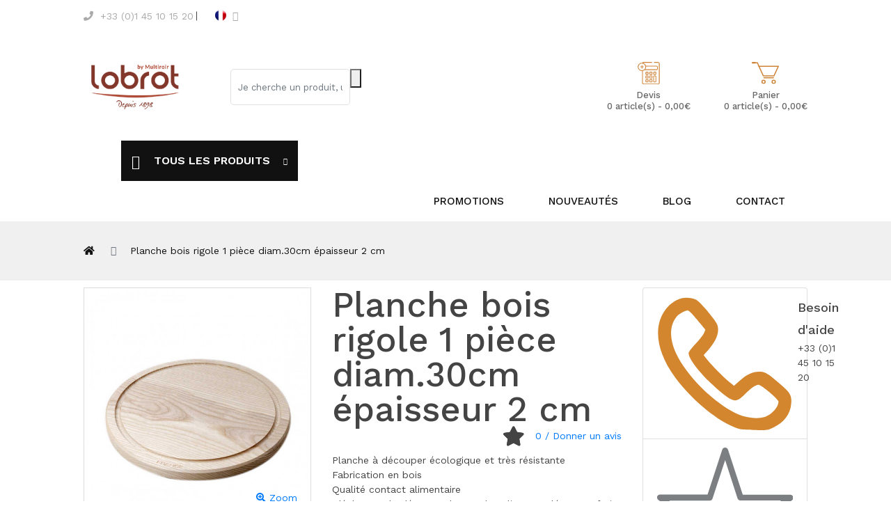

--- FILE ---
content_type: text/html; charset=UTF-8
request_url: https://www.lobrot.com/planche-bois-rigole-1-piece-diam-30cm-epaisseur-2-cm.html
body_size: 18655
content:
<!DOCTYPE html>
<!--[if IE]><![endif]-->
<!--[if IE 8 ]><html dir="ltr" lang="fr" class="ie8"><![endif]-->
<!--[if IE 9 ]><html dir="ltr" lang="fr" class="ie9"><![endif]-->
<!--[if (gt IE 9)|!(IE)]><!-->
<html dir="ltr" lang="fr">
<!--<![endif]-->
<head>
    <meta charset="UTF-8">
    <meta name="viewport" content="width=device-width, initial-scale=1.0">
    <meta http-equiv="X-UA-Compatible" content="IE=edge">

    <title>Planche bois rigole 1 pièce diam.30cm épaisseur 2 cm</title>
    <base href="https://www.lobrot.com/"/>
                <meta name="robots" content="INDEX, FOLLOW"/>
    
        
            <script src="https://cdn.jsdelivr.net/npm/js-cookie@latest/dist/js.cookie.min.js"></script>
        <script>

            window.dataLayer = window.dataLayer || [];
            function gtag(){dataLayer.push(arguments);}

            // Set default consent to 'denied' as a placeholder
            // Determine actual values based on your own requirements
            gtag('consent', 'default', {
                'ad_storage': 'denied',
                'ad_user_data': 'denied',
                'ad_personalization': 'denied',
                'analytics_storage': 'denied'
            });

        </script>
        <!-- Google Tag Manager -->
<script>(function(w,d,s,l,i){w[l]=w[l]||[];w[l].push({'gtm.start':
new Date().getTime(),event:'gtm.js'});var f=d.getElementsByTagName(s)[0],
j=d.createElement(s),dl=l!='dataLayer'?'&l='+l:'';j.async=true;j.src=
'https://www.googletagmanager.com/gtm.js?id='+i+dl;f.parentNode.insertBefore(j,f);
})(window,document,'script','dataLayer','GTM-KGG9HV3');</script>
<!-- End Google Tag Manager -->
    
    <link href='https://fonts.googleapis.com/css?family=Lato:400,700' rel='stylesheet' type='text/css'>

    <script src="assets/front/common/jquery/jquery-3.3.1.min.js" type="text/javascript"></script>
    <script src="assets/front/common/popper.min.js" type="text/javascript"></script>
    <link href= "assets/front/common/bootstrap/css/bootstrap.min.css" rel="stylesheet" media="screen"/>
    <link href="assets/front/common/font-awesome/css/all.css" rel="stylesheet" type="text/css"/>
    <link href="assets/front/common/icofont/icofont.min.css" rel="stylesheet" type="text/css"/>

    <link rel="stylesheet" href="assets/front/common/sinrato/css/linear-icon.css">
    <!-- <link rel="stylesheet" href="assets/front/common/sinrato/css/font-awesome.min.css"> -->
    <link rel="stylesheet" href="assets/front/common/sinrato/css/plugins.css">
    <link rel="stylesheet" href="assets/front/common/sinrato/css/default.css">    <!-- Main Style css -->
    <link rel="stylesheet" href="assets/front/common/sinrato/css/style.css">
    <!-- <link rel="stylesheet" href="assets/front/common/jquery/cloud-zoom/cloud-zoom.css"> -->
    <link rel="stylesheet" href="assets/front/common/sinrato/css/side_drawer.css">

    <!-- <script src="assets/front/common/sinrato/js/vendor/jquery-1.12.4.min.js" type="text/javascript"></script> -->
    <link href="assets/front/common/custom.css?v1.001" rel="stylesheet">
    <link href="assets/front/themes/multiroir/stylesheet/extra.css" rel="stylesheet">
    <link href="assets/front/common/shop_styles/style_3.css?v1" rel="stylesheet">

    <link href="assets/front/themes/multiroir/stylesheet/responsive.css" rel="stylesheet">

    <!-- <link rel="stylesheet" type="text/css" href="assets/front/common/owl-2-2.3.4/owl.carousel.min.css"/>
    <link rel="stylesheet" type="text/css" href="assets/front/common/owl-2-2.3.4/owl.theme.default.min.css"/>
    <script type="text/javascript" src="assets/front/common/owl-2-2.3.4/owl.carousel.min.js"></script> -->

    <link rel="stylesheet" type="text/css" href="assets/front/common/toastr/toastr.min.css"/>
    <script type="text/javascript" src="assets/front/common/toastr/toastr.min.js"></script>

                        <link href="assets/front/common/gallery/css/gallery.css" type="text/css" rel="stylesheet" media="screen"/>
                    <link href="assets/front/common/jquery/magnific/magnific-popup.css" type="text/css" rel="stylesheet" media="screen"/>
            

                        <script src="assets/front/common/gallery/js/gallery.js" type="text/javascript"></script>
                    <script src="assets/front/common/gallery/js/zoom.js" type="text/javascript"></script>
                    <script src="assets/front/common/jquery/magnific/jquery.magnific-popup.min.js" type="text/javascript"></script>
                    <script src="assets/front/common/javascript/product.js" type="text/javascript"></script>
            
    <script src="assets/front/common/bootstrap/js/bootstrap.min.js" type="text/javascript"></script>
    <script src="assets/front/common/javascript/common.js" type="text/javascript"></script>
    <script src="assets/front/common/javascript/cart.js" type="text/javascript"></script>
    <script src="assets/front/common/javascript/quote.js" type="text/javascript"></script>

                                    <link href="https://www.lobrot.com/image/media/icon/favicon-lobrot.png" rel="icon" type="false" />
            

    <script>
        var api_link = '';
    </script>

</head>


<body>

            <!-- Google Tag Manager (noscript) -->
<noscript><iframe src="https://www.googletagmanager.com/ns.html?id=GTM-KGG9HV3"
    height="0" width="0" style="display:none;visibility:hidden"></iframe></noscript>
    <!-- End Google Tag Manager (noscript) -->    
<div class="overlay"></div>

<div class="wrapper_header">
<header class="header-pos">
        <div class="header-top grey-bg">
            <div class="container-fluid">
                <div class="row">
                    <div class="col-6 col-md-5">
                        <div class="header-top-left">
                            <ul>
                                <li><a href="tel:+33 (0)1 45 10 15 20" style="color:#fff;"><span><i class="fas fa-phone fa-o"></i> </span><span class="d-none d-md-inline">+33 (0)1 45 10 15 20</span></a></li>
                                <li class="settings">
                                    
    <div class="dropdown">

        <button class="btn btn-sm p-0 shadow-none" data-toggle="dropdown">
                            <img src="https://www.lobrot.com/assets/front/themes/multiroir/images/flag/fr.png" alt="Francais" title="Francais">
                        <!-- <span class="d-none d-md-inline">&nbsp;FR</span> -->
            <span class="lnr lnr-chevron-down ml-1"></span>
        </button>

        <ul class="dropdown-menu dropdown-menu-right">
                        <li>
                                    <span class="ByEasyNet 45CBCBC0C22D1F1FCCCCCC19484F41C14FCB19424F4E1F43491FCC4F4F4B43491E414F4AC14B1E4CC3CBCB43C11E2A1EC0464342431E4B464A4E2220424E1ECB454642474943C2C21E211E424E1945CB4E48 pr-3">
                        <img src="https://www.lobrot.com/assets/front/themes/multiroir/images/flag/en.png" class="pl-1" alt="English" title="English"/>
                        &nbsp;English                    </span>
                            </li>
                    </ul>
    </div>

                                </li>
                            </ul>
                        </div>
                    </div>
                    <div class="col-6 col-md-7">
                        <div class="pos-f-t">
                             <!-- <nav class="navbar navbar-light d-block d-lg-none w-100" style="height: 55px;">
                                <button class="navbar-toggler position-absolute" style="right: 0;" type="button" data-toggle="collapse" data-target="#navbarToggleExternalContent" aria-controls="navbarToggleExternalContent" aria-expanded="false" aria-label="Toggle navigation">
                                  <span class="navbar-toggler-icon"></span>
                                </button>
                            </nav> -->
                            <div class="" id="">
                               <div class="box text-right box-right">
                                    <ul>
                                        <li class="settings">
                                            <a class="ha-toggle" style="cursor:pointer;color:#fff;">
                                                <i class="far fa-user" alt="header.icon_user" title="header.icon_user"></i>
                                                <span class="d-none d-md-inline">Mon Compte</span>
                                                <span class="lnr lnr-chevron-down"></span>
                                            </a>
                                            <ul class="box-dropdown ha-dropdown">
                                                                                                     <li><a href="https://www.lobrot.com/account/register/" class="dropdown-item">S’enregistrer</a></li>
                                                    <li><a href="https://www.lobrot.com/account/login/" class="dropdown-item">Connexion</a></li>
                                                                                            </ul>
                                        </li>
                                        <!--<li class="wishlist">
                                            <a href="" id="compare-total"></a>
                                        </li>-->
                                        <li class="wishlist">
                                            <a href="https://www.lobrot.com/account/wishlist/" id="wishlist-total">
                                                <i class="far fa-heart" alt="header.icon_heart" title="header.icon_heart"></i>
                                                <span class="d-none d-md-inline">Mes Favoris (0)</span>
                                            </a>
                                        </li>
                                        <!--<li class="currency">
                                                                                    </li>-->
                                    </ul>
                                </div>
                            </div>
                        </div>

                    </div>
                </div>
            </div>
        </div>
        <div class="header-middle">
            <div class="container-fluid">
                <div class="row align-items-center">
                    <div class="col-lg-2 col-md-3 col-sm-4 col-12">
                        <div class="logo mx-auto">
                                                            <a href="https://www.lobrot.com/">
                                    <img src="https://www.lobrot.com/image/media/logo/lobrot.png" title="Lobrot" alt="Lobrot" class="img-fluid"/>
                                </a>
                                                    </div>
                    </div>
                    <div id="search-wrapper"  class="col-lg-6 col-md-12 col-12 ml-auto mx-sm-auto order-sm-last my-3 pl-5 ">
                        <div id="search" class="header-search m-0">
                            <input type="hidden" name="current_base" value="https://www.lobrot.com/" />
                            <input name="search" type="text" value=""
                                placeholder="Je cherche un produit, une référence..."
                                autocomplete="off"
                                class="form-control form-control-lg top-cat-field"
                                aria-label="search"
                            >
                            <div class="input-group-append" >
                                <button type="submit" class="button-search ">
                                    <img src="/image/ressources/loupe.svg" />
                                </button>
                            </div>
                        </div>
                    </div>


                    <div class="col-lg-4 col-md-9 col-12 col-sm-8 order-lg-last carts-block">
<div class="">
    <div id="cart" class="cart_button mini-cart-option">
        <ul>
            <li class="my-cart text-center">
                <a href="https://www.lobrot.com/checkout/cart/" style="display: flex;flex-direction: column;max-width: inherit;">
                    <img class="mb-2" src="/image/ressources/panier_3.svg" width="39px" style="transform: scaleX(-1);"
                        alt="Accéder à mon panier"
                        title="Accéder à mon panier"
                    />
                    Panier<br>
                    0 article(s) - 0,00€                </a>
            </li>
        </ul>
    </div>
</div>
<div id="quoteparent" class="">
    <div id="quote" class="cart_button mini-cart-option pr-5">
        <ul>
            <li class="my-cart text-center">

                <a href="https://www.lobrot.com/quote/quoteadv/" style="display: flex;flex-direction: column;max-width: inherit;">

                    <img class="mb-2" src="/image/ressources/devis_3.svg" width="32px"
                        alt="Accéder à mon devis"
                        title="Accéder à mon devis"
                        />
                        Devis<br>
                    0 article(s) - 0,00€                </a>
            </li>
        </ul>
    </div>
</div>
</div>
</div><!-- End cart info -->
</div> <!-- End row -->
</div> <!-- End container -->
</header>

<div class=" header-top-menu"><!-- sticker -->
    <div class="container-fluid">
        <div class="row">
            <div class="col-lg-12 cat_col">
                <div class="top-main-menu m-auto">
                    <div class="categories-menu-bar d-flex">
                        <nav class="nav-home d-sm-block d-none">
                            <ul>
                                <li><a href="https://www.lobrot.com/" class="nav-link"><img src="/image/ressources/home.svg" style="height: 22px;"></a></li>
                            </ul>
                        </nav>
                        <div class="categories-menu-btn ha-toggle d-lg-block d-none">
                            <div class="left">
                                <i class="lnr lnr-text-align-left"></i>
                                <span class="text-uppercase">Tous les produits</span>
                            </div>
                            <div class="right">
                                <i class="lnr lnr-chevron-down"></i>
                            </div>
                        </div>
                            <div class="categorie-menus-container ha-dropdown">
                                <div class="container-fluid">
                                    <div class="row">
                                        <div class="col-lg-12">
                                            <nav class="categorie-menus ">
                                                <ul id="menu2">
                                                                                                                                                                        <li class="nav-item dropright">
                                                                                                                                    <a href="https://www.lobrot.com/planches-a-decouper/">PLANCHES <span class="lnr lnr-chevron-right"></span></a>

                                                                    <ul class="cat-submenu category-mega">
                                                                        <div class="row "
                                                                            style="margin-right:-.5rem !important; margin-left:-.5rem !important;"
                                                                        >
                                                                                                                                                    <!--<li class="cat-mega-title text-center">-->
                                                                            <div class="col-md-4 col-lg-3 col-xl-2 px-2 text-center">
                                                                                <a href="https://www.lobrot.com/planches-a-decouper/les-planches-en-bois/" class="nav-link">

                                                                                    <img src="https://www.lobrot.com/image/cache/catalog/Vignettes_sous_cat/planche_à_découper-removebg-preview-290x300.png" class="" height="50" alt="Planches à découper en bois">
                                                                                    <br/>Planches à découper en bois                                                                                </a>
                                                                            </div>
                                                                            <!--</li>-->
                                                                                                                                                    <!--<li class="cat-mega-title text-center">-->
                                                                            <div class="col-md-4 col-lg-3 col-xl-2 px-2 text-center">
                                                                                <a href="https://www.lobrot.com/planches-a-decouper/les-planches-pehd/" class="nav-link">

                                                                                    <img src="https://www.lobrot.com/image/cache/catalog/Vignettes_sous_cat/planche_pehd_sur_mesure-removebg-preview-290x300.png" class="" height="50" alt="Planches à découper PEHD">
                                                                                    <br/>Planches à découper PEHD                                                                                </a>
                                                                            </div>
                                                                            <!--</li>-->
                                                                                                                                                    <!--<li class="cat-mega-title text-center">-->
                                                                            <div class="col-md-4 col-lg-3 col-xl-2 px-2 text-center">
                                                                                <a href="https://www.lobrot.com/planches-a-decouper/planches-pehd-sur-mesure/" class="nav-link">

                                                                                    <img src="https://www.lobrot.com/image/cache/catalog/Vignettes_sous_cat/planche_pehd_sur_mesure-removebg-preview-290x300.png" class="" height="50" alt="Planches PEHD sur mesure">
                                                                                    <br/>Planches PEHD sur mesure                                                                                </a>
                                                                            </div>
                                                                            <!--</li>-->
                                                                                                                                                    <!--<li class="cat-mega-title text-center">-->
                                                                            <div class="col-md-4 col-lg-3 col-xl-2 px-2 text-center">
                                                                                <a href="https://www.lobrot.com/planches-a-decouper/planches-pehd-accessoires/" class="nav-link">

                                                                                    <img src="https://www.lobrot.com/image/cache/catalog/Vignettes_sous_cat/accesoires_planche_pehd-removebg-preview-290x300.png" class="" height="50" alt="Accessoires pour planches à découper">
                                                                                    <br/>Accessoires pour planches à découper                                                                                </a>
                                                                            </div>
                                                                            <!--</li>-->
                                                                                                                                                </div>
                                                                    </ul>

                                                                                                                            </li>
                                                                                                                    <li class="nav-item dropright">
                                                                                                                                    <a href="https://www.lobrot.com/les-ustensiles-de-cuisine/">USTENSILES DE CUISINE <span class="lnr lnr-chevron-right"></span></a>

                                                                    <ul class="cat-submenu category-mega">
                                                                        <div class="row "
                                                                            style="margin-right:-.5rem !important; margin-left:-.5rem !important;"
                                                                        >
                                                                                                                                                    <!--<li class="cat-mega-title text-center">-->
                                                                            <div class="col-md-4 col-lg-3 col-xl-2 px-2 text-center">
                                                                                <a href="https://www.lobrot.com/les-ustensiles-de-cuisine/les-plats-plateaux/" class="nav-link">

                                                                                    <img src="https://www.lobrot.com/image/cache/catalog/Vignettes_sous_cat/plat plateaux-290x300.png" class="" height="50" alt="Plats / plateaux">
                                                                                    <br/>Plats / plateaux                                                                                </a>
                                                                            </div>
                                                                            <!--</li>-->
                                                                                                                                                    <!--<li class="cat-mega-title text-center">-->
                                                                            <div class="col-md-4 col-lg-3 col-xl-2 px-2 text-center">
                                                                                <a href="https://www.lobrot.com/les-ustensiles-de-cuisine/pilons-pelles-rouleaux/" class="nav-link">

                                                                                    <img src="https://www.lobrot.com/image/cache/catalog/Vignettes_sous_cat/pelle-290x300.png" class="" height="50" alt="Pilons / pelles / rouleaux">
                                                                                    <br/>Pilons / pelles / rouleaux                                                                                </a>
                                                                            </div>
                                                                            <!--</li>-->
                                                                                                                                                    <!--<li class="cat-mega-title text-center">-->
                                                                            <div class="col-md-4 col-lg-3 col-xl-2 px-2 text-center">
                                                                                <a href="https://www.lobrot.com/les-ustensiles-de-cuisine/spatules-cuilleres-pinces-rateaux/" class="nav-link">

                                                                                    <img src="https://www.lobrot.com/image/cache/catalog/Vignettes_sous_cat/spatule-290x300.png" class="" height="50" alt="Spatules / cuillères / pinces / rateaux">
                                                                                    <br/>Spatules / cuillères / pinces / rateaux                                                                                </a>
                                                                            </div>
                                                                            <!--</li>-->
                                                                                                                                                    <!--<li class="cat-mega-title text-center">-->
                                                                            <div class="col-md-4 col-lg-3 col-xl-2 px-2 text-center">
                                                                                <a href="https://www.lobrot.com/les-ustensiles-de-cuisine/tamiserie/" class="nav-link">

                                                                                    <img src="https://www.lobrot.com/image/cache/catalog/Vignettes_sous_cat/tamis-290x300.png" class="" height="50" alt="Tamiserie">
                                                                                    <br/>Tamiserie                                                                                </a>
                                                                            </div>
                                                                            <!--</li>-->
                                                                                                                                                </div>
                                                                    </ul>

                                                                                                                            </li>
                                                                                                                    <li class="nav-item dropright">
                                                                                                                                    <a href="https://www.lobrot.com/plats-plexi-gastronorm/">GASTRONORME <span class="lnr lnr-chevron-right"></span></a>

                                                                    <ul class="cat-submenu category-mega">
                                                                        <div class="row "
                                                                            style="margin-right:-.5rem !important; margin-left:-.5rem !important;"
                                                                        >
                                                                                                                                                    <!--<li class="cat-mega-title text-center">-->
                                                                            <div class="col-md-4 col-lg-3 col-xl-2 px-2 text-center">
                                                                                <a href="https://www.lobrot.com/plats-plexi-gastronorm/bac-gastro-inox/" class="nav-link">

                                                                                    <img src="https://www.lobrot.com/image/cache/media/category/lobrot/gn-inox-290x300.png" class="" height="50" alt="Bac gastro inox">
                                                                                    <br/>Bac gastro inox                                                                                </a>
                                                                            </div>
                                                                            <!--</li>-->
                                                                                                                                                    <!--<li class="cat-mega-title text-center">-->
                                                                            <div class="col-md-4 col-lg-3 col-xl-2 px-2 text-center">
                                                                                <a href="https://www.lobrot.com/plats-plexi-gastronorm/bac-gastro-en-polypropylene/" class="nav-link">

                                                                                    <img src="https://www.lobrot.com/image/cache/media/category/lobrot/bac-gn-pp-290x300.png" class="" height="50" alt="Bac gastro en polypropylène">
                                                                                    <br/>Bac gastro en polypropylène                                                                                </a>
                                                                            </div>
                                                                            <!--</li>-->
                                                                                                                                                    <!--<li class="cat-mega-title text-center">-->
                                                                            <div class="col-md-4 col-lg-3 col-xl-2 px-2 text-center">
                                                                                <a href="https://www.lobrot.com/plats-plexi-gastronorm/plat-plexi-gastronorme/" class="nav-link">

                                                                                    <img src="https://www.lobrot.com/image/cache/media/category/lobrot/plat-plexi-290x300.png" class="" height="50" alt="Plat plexi GASTRONORME">
                                                                                    <br/>Plat plexi GASTRONORME                                                                                </a>
                                                                            </div>
                                                                            <!--</li>-->
                                                                                                                                                    <!--<li class="cat-mega-title text-center">-->
                                                                            <div class="col-md-4 col-lg-3 col-xl-2 px-2 text-center">
                                                                                <a href="https://www.lobrot.com/plats-plexi-gastronorm/conteneur-isotherme-gastronorme/" class="nav-link">

                                                                                    <img src="https://www.lobrot.com/image/cache/media/category/lobrot/tour-gn-290x300.png" class="" height="50" alt="Conteneur isotherme gastronorme">
                                                                                    <br/>Conteneur isotherme gastronorme                                                                                </a>
                                                                            </div>
                                                                            <!--</li>-->
                                                                                                                                                </div>
                                                                    </ul>

                                                                                                                            </li>
                                                                                                                    <li class="nav-item dropright">
                                                                                                                                    <a href="https://www.lobrot.com/chariots/">CHARIOTS <span class="lnr lnr-chevron-right"></span></a>

                                                                    <ul class="cat-submenu category-mega">
                                                                        <div class="row "
                                                                            style="margin-right:-.5rem !important; margin-left:-.5rem !important;"
                                                                        >
                                                                                                                                                    <!--<li class="cat-mega-title text-center">-->
                                                                            <div class="col-md-4 col-lg-3 col-xl-2 px-2 text-center">
                                                                                <a href="https://www.lobrot.com/chariots/chariot-de-buanderie/" class="nav-link">

                                                                                    <img src="https://www.lobrot.com/image/cache/media/category/lobrot/chariots-linge-290x300-290x300.png" class="" height="50" alt="Chariot de buanderie">
                                                                                    <br/>Chariot de buanderie                                                                                </a>
                                                                            </div>
                                                                            <!--</li>-->
                                                                                                                                                    <!--<li class="cat-mega-title text-center">-->
                                                                            <div class="col-md-4 col-lg-3 col-xl-2 px-2 text-center">
                                                                                <a href="https://www.lobrot.com/chariots/chariot-de-service/" class="nav-link">

                                                                                    <img src="https://www.lobrot.com/image/cache/media/category/multibac/chariot-inox-290x300.png" class="" height="50" alt="Chariot de service">
                                                                                    <br/>Chariot de service                                                                                </a>
                                                                            </div>
                                                                            <!--</li>-->
                                                                                                                                                    <!--<li class="cat-mega-title text-center">-->
                                                                            <div class="col-md-4 col-lg-3 col-xl-2 px-2 text-center">
                                                                                <a href="https://www.lobrot.com/chariots/chariot-de-transport/" class="nav-link">

                                                                                    <img src="https://www.lobrot.com/image/cache/media/category/lobrot/chariot-transport-290x300.png" class="" height="50" alt="Chariot de transport">
                                                                                    <br/>Chariot de transport                                                                                </a>
                                                                            </div>
                                                                            <!--</li>-->
                                                                                                                                                </div>
                                                                    </ul>

                                                                                                                            </li>
                                                                                                                    <li class="nav-item dropright">
                                                                                                                                    <a href="https://www.lobrot.com/bacs-plats-alimentaires/">BOÎTES ALIMENTAIRES <span class="lnr lnr-chevron-right"></span></a>

                                                                    <ul class="cat-submenu category-mega">
                                                                        <div class="row "
                                                                            style="margin-right:-.5rem !important; margin-left:-.5rem !important;"
                                                                        >
                                                                                                                                                    <!--<li class="cat-mega-title text-center">-->
                                                                            <div class="col-md-4 col-lg-3 col-xl-2 px-2 text-center">
                                                                                <a href="https://www.lobrot.com/bacs-plats-alimentaires/bacs-alimentaires-hermetiques/" class="nav-link">

                                                                                    <img src="https://www.lobrot.com/image/cache/catalog/Vignettes_sous_cat/bac_alimentaire_plastique-removebg-preview (1)-290x300.png" class="" height="50" alt="Bacs alimentaires hermétiques">
                                                                                    <br/>Bacs alimentaires hermétiques                                                                                </a>
                                                                            </div>
                                                                            <!--</li>-->
                                                                                                                                                </div>
                                                                    </ul>

                                                                                                                            </li>
                                                                                                                    <li class="nav-item dropright">
                                                                                                                                    <a href="https://www.lobrot.com/stockage-et-manutention/">BACS <span class="lnr lnr-chevron-right"></span></a>

                                                                    <ul class="cat-submenu category-mega">
                                                                        <div class="row "
                                                                            style="margin-right:-.5rem !important; margin-left:-.5rem !important;"
                                                                        >
                                                                                                                                                    <!--<li class="cat-mega-title text-center">-->
                                                                            <div class="col-md-4 col-lg-3 col-xl-2 px-2 text-center">
                                                                                <a href="https://www.lobrot.com/stockage-et-manutention/bac-pour-verres-et-assiettes/" class="nav-link">

                                                                                    <img src="https://www.lobrot.com/image/cache/catalog/Vignettes_sous_cat/Bac-pour-verres-et-assiettes-290x300.png" class="" height="50" alt="Bac pour verres et assiettes">
                                                                                    <br/>Bac pour verres et assiettes                                                                                </a>
                                                                            </div>
                                                                            <!--</li>-->
                                                                                                                                                    <!--<li class="cat-mega-title text-center">-->
                                                                            <div class="col-md-4 col-lg-3 col-xl-2 px-2 text-center">
                                                                                <a href="https://www.lobrot.com/stockage-et-manutention/le-stockage/" class="nav-link">

                                                                                    <img src="https://www.lobrot.com/image/cache/catalog/Vignettes_sous_cat/conteneur-290x300.PNG" class="" height="50" alt="Conservation, stockage et transport">
                                                                                    <br/>Conservation, stockage et transport                                                                                </a>
                                                                            </div>
                                                                            <!--</li>-->
                                                                                                                                                    <!--<li class="cat-mega-title text-center">-->
                                                                            <div class="col-md-4 col-lg-3 col-xl-2 px-2 text-center">
                                                                                <a href="https://www.lobrot.com/stockage-et-manutention/les-vitrines/" class="nav-link">

                                                                                    <img src="https://www.lobrot.com/image/cache/catalog/Vignettes_sous_cat/vitrine-removebg-preview-290x300.png" class="" height="50" alt="Vitrines de protection alimentaire">
                                                                                    <br/>Vitrines de protection alimentaire                                                                                </a>
                                                                            </div>
                                                                            <!--</li>-->
                                                                                                                                                </div>
                                                                    </ul>

                                                                                                                            </li>
                                                                                                                    <li class="nav-item dropright">
                                                                                                                                    <a href="https://www.lobrot.com/plateaux/" class="nav-link">PLATEAUX</a>
                                                                                                                            </li>
                                                                                                                    <li class="nav-item dropright">
                                                                                                                                    <a href="https://www.lobrot.com/rayonnages/" class="nav-link">RAYONNAGES</a>
                                                                                                                            </li>
                                                                                                                    <li class="nav-item dropright">
                                                                                                                                    <a href="https://www.lobrot.com/eclat-de-france/" class="nav-link">ECLAT DE FRANCE</a>
                                                                                                                            </li>
                                                                                                                                                            </ul>
                                            </nav>
                                        </div>
                                    </div>
                                </div>
                            </div>
                    </div>
                    <div class="main-menu">
                        <nav id="mobile-menu">
                            <ul>
                                                                                                                                                    <li class="static extra-menu">
                                            <a style="cursor: pointer;" class="nav-link">Catalogues & tarifs<span class="lnr lnr-chevron-down"></span></a>
                                            <div class="dropdown w-100" style="display:contents;">
                                                <ul class="mega-menu mega-full">
                                                    <nav>
    <ul style="list-style: none;">
        <li>
          <div style="text-align: center; width: 90%;"><a href="/wysiwyg/pdf_lobrot/francais/2024-LOBROT-web.pdf" target="_blank">
            <img src="/image/catalog/images_catalogues-flyers/catalogue-lobrot.jpg" style="border-radius: 25% 0% 25%; height: 150px;"></a>	
          <div style="text-align: middle; text-align: center;">
                <p style="text-align: center; font-size: 17px; "><b>Catalogues</b></p>
                    <div style="padding-bottom: 15%;">              
                  <p style="text-align: center; "><b><a href="/wysiwyg/pdf_lobrot/francais/2024-LOBROT-web.pdf" style="text-decoration: none;" target="_blank">Consulter</a></b></p>
                </div>
            </div>
          </div>  
        </li>
      
        <li>
          <div style="text-align: center; width: 90%;">
            <a href="/wysiwyg/pdf_lobrot/Bon_de_commande_Lobrot.pdf" target="_blank"><img src="/image/catalog/images_catalogues-flyers/lobrot-bon-de-commande.jpg" style="border-radius: 25% 0% 25%; height: 150px;"></a>	
            <div style="text-align: middle; text-align: center;">
                <p style="text-align: center; font-size: 17px; "><b>Bon de commande</b></p>
                   <div style="padding-bottom: 15%;">              
                  <p style="text-align: center; "><b><a href="/wysiwyg/pdf_lobrot/Bon_de_commande_Lobrot.pdf" style="text-decoration: none;" target="_blank">Consulter</a></b></p>
                </div>
            </div>
            </div>
        </li>
      
        <li>
            <div style="text-align: center; width: 90%;">
              <a href="/wysiwyg/pdf_lobrot/tarifs/francais/Tarifs_Lobrot_web.pdf" target="_blank"><img src="/image/catalog/images_catalogues-flyers/tarif5.jpg" style="border-radius: 25% 0% 25%; height: 150px;"></a>	
            <div style="text-align: middle; text-align: center;">
                <p style="text-align: center; font-size: 17px; "><b>Tarifs</b></p>
                            <div style="padding-bottom: 15%;">              
                  <p style="text-align: center; "><b><a href="/wysiwyg/pdf_lobrot/tarifs/francais/Tarifs_Lobrot_web.pdf" style="text-decoration: none;" target="_blank">Consulter</a></b></p>
                </div>
            </div>
              </div>
        </li>
      
        <li>
            <div style="text-align: center; width: 90%;">
              <a href="/page/page-en-construction.html"><img src="/image/catalog/images_catalogues-flyers/notice5.jpg" style="border-radius: 25% 0% 25%; height: 150px;"></a>	
            <div style="text-align: middle; text-align: center;">
                <p style="text-align: center; font-size: 17px; "><b>Notices</b></p>
                     <div style="padding-bottom: 15%;">              
                  <p style="text-align: center;"><b><a href="/page/page-en-construction.html" style="text-decoration: none;">Consulter</a></b></p>
                </div>
              </div>
            </div>
        </li>
    </ul>
</nav>                                                </ul>
                                            </div>
                                        </li>
                                                                                                            
                                                                                                            <li ><a href="/promotions-destockages/" class="nav-link">Promotions</a></li>
                                                                            <li ><a href="/nouveautes/" class="nav-link">Nouveautés</a></li>
                                                                            <li ><a href="/blog/" class="nav-link">Blog</a></li>
                                                                            <li ><a href="/contact/" class="nav-link">CONTACT</a></li>
                                                                                                </ul>
                        </nav>
                    </div> <!-- </div> end main menu -->
                    <div>
                        <button onclick="javascript:openSideDrawer('#side-drawer-menu', 'left', 'builder_side_drawer_menu')" class="d-lg-none btn btn-burger-menu">
                            <i class="lnr lnr-text-align-left m-1"></i> MENU
                        </button>
                    </div>
                </div>
            </div>
            <div class="float-right d-inline-block d-lg-none">
                <div class="mobile-menu"></div>
            </div>
        </div>
    </div>
</div>

<script>
        window.categories_mm = {"top-139":{"name":"Catalogues & tarifs","children":[],"column":1,"href":"https:\/\/www.lobrot.com\/catalogues-tarifs-lobrot\/","is_top":1,"is_mega_menu":0,"mega_menu":"<nav>\r\n    <ul style=\"list-style: none;\">\r\n        <li>\r\n          <div style=\"text-align: center; width: 90%;\"><a href=\"\/wysiwyg\/pdf_lobrot\/francais\/2024-LOBROT-web.pdf\" target=\"_blank\">\r\n            <img src=\"\/image\/catalog\/images_catalogues-flyers\/catalogue-lobrot.jpg\" style=\"border-radius: 25% 0% 25%; height: 150px;\"><\/a>\t\r\n          <div style=\"text-align: middle; text-align: center;\">\r\n                <p style=\"text-align: center; font-size: 17px; \"><b>Catalogues<\/b><\/p>\r\n                    <div style=\"padding-bottom: 15%;\">              \r\n                  <p style=\"text-align: center; \"><b><a href=\"\/wysiwyg\/pdf_lobrot\/francais\/2024-LOBROT-web.pdf\" style=\"text-decoration: none;\" target=\"_blank\">Consulter<\/a><\/b><\/p>\r\n                <\/div>\r\n            <\/div>\r\n          <\/div>  \r\n        <\/li>\r\n      \r\n        <li>\r\n          <div style=\"text-align: center; width: 90%;\">\r\n            <a href=\"\/wysiwyg\/pdf_lobrot\/Bon_de_commande_Lobrot.pdf\" target=\"_blank\"><img src=\"\/image\/catalog\/images_catalogues-flyers\/lobrot-bon-de-commande.jpg\" style=\"border-radius: 25% 0% 25%; height: 150px;\"><\/a>\t\r\n            <div style=\"text-align: middle; text-align: center;\">\r\n                <p style=\"text-align: center; font-size: 17px; \"><b>Bon de commande<\/b><\/p>\r\n                   <div style=\"padding-bottom: 15%;\">              \r\n                  <p style=\"text-align: center; \"><b><a href=\"\/wysiwyg\/pdf_lobrot\/Bon_de_commande_Lobrot.pdf\" style=\"text-decoration: none;\" target=\"_blank\">Consulter<\/a><\/b><\/p>\r\n                <\/div>\r\n            <\/div>\r\n            <\/div>\r\n        <\/li>\r\n      \r\n        <li>\r\n            <div style=\"text-align: center; width: 90%;\">\r\n              <a href=\"\/wysiwyg\/pdf_lobrot\/tarifs\/francais\/Tarifs_Lobrot_web.pdf\" target=\"_blank\"><img src=\"\/image\/catalog\/images_catalogues-flyers\/tarif5.jpg\" style=\"border-radius: 25% 0% 25%; height: 150px;\"><\/a>\t\r\n            <div style=\"text-align: middle; text-align: center;\">\r\n                <p style=\"text-align: center; font-size: 17px; \"><b>Tarifs<\/b><\/p>\r\n                            <div style=\"padding-bottom: 15%;\">              \r\n                  <p style=\"text-align: center; \"><b><a href=\"\/wysiwyg\/pdf_lobrot\/tarifs\/francais\/Tarifs_Lobrot_web.pdf\" style=\"text-decoration: none;\" target=\"_blank\">Consulter<\/a><\/b><\/p>\r\n                <\/div>\r\n            <\/div>\r\n              <\/div>\r\n        <\/li>\r\n      \r\n        <li>\r\n            <div style=\"text-align: center; width: 90%;\">\r\n              <a href=\"\/page\/page-en-construction.html\"><img src=\"\/image\/catalog\/images_catalogues-flyers\/notice5.jpg\" style=\"border-radius: 25% 0% 25%; height: 150px;\"><\/a>\t\r\n            <div style=\"text-align: middle; text-align: center;\">\r\n                <p style=\"text-align: center; font-size: 17px; \"><b>Notices<\/b><\/p>\r\n                     <div style=\"padding-bottom: 15%;\">              \r\n                  <p style=\"text-align: center;\"><b><a href=\"\/page\/page-en-construction.html\" style=\"text-decoration: none;\">Consulter<\/a><\/b><\/p>\r\n                <\/div>\r\n              <\/div>\r\n            <\/div>\r\n        <\/li>\r\n    <\/ul>\r\n<\/nav>"},"categories":{"name":"Cat\u00e9gories","children":[{"name":"PLANCHES","children":[{"name":"Planches \u00e0 d\u00e9couper en bois","href":"https:\/\/www.lobrot.com\/planches-a-decouper\/les-planches-en-bois\/","image":"https:\/\/www.lobrot.com\/image\/cache\/catalog\/Vignettes_sous_cat\/planche_\u00e0_d\u00e9couper-removebg-preview-290x300.png"},{"name":"Planches \u00e0 d\u00e9couper PEHD","href":"https:\/\/www.lobrot.com\/planches-a-decouper\/les-planches-pehd\/","image":"https:\/\/www.lobrot.com\/image\/cache\/catalog\/Vignettes_sous_cat\/planche_pehd_sur_mesure-removebg-preview-290x300.png"},{"name":"Planches PEHD sur mesure","href":"https:\/\/www.lobrot.com\/planches-a-decouper\/planches-pehd-sur-mesure\/","image":"https:\/\/www.lobrot.com\/image\/cache\/catalog\/Vignettes_sous_cat\/planche_pehd_sur_mesure-removebg-preview-290x300.png"},{"name":"Accessoires pour planches \u00e0 d\u00e9couper","href":"https:\/\/www.lobrot.com\/planches-a-decouper\/planches-pehd-accessoires\/","image":"https:\/\/www.lobrot.com\/image\/cache\/catalog\/Vignettes_sous_cat\/accesoires_planche_pehd-removebg-preview-290x300.png"}],"column":1,"href":"https:\/\/www.lobrot.com\/planches-a-decouper\/","is_top":0,"is_mega_menu":1},{"name":"USTENSILES DE CUISINE","children":[{"name":"Plats \/ plateaux","href":"https:\/\/www.lobrot.com\/les-ustensiles-de-cuisine\/les-plats-plateaux\/","image":"https:\/\/www.lobrot.com\/image\/cache\/catalog\/Vignettes_sous_cat\/plat plateaux-290x300.png"},{"name":"Pilons \/ pelles \/ rouleaux","href":"https:\/\/www.lobrot.com\/les-ustensiles-de-cuisine\/pilons-pelles-rouleaux\/","image":"https:\/\/www.lobrot.com\/image\/cache\/catalog\/Vignettes_sous_cat\/pelle-290x300.png"},{"name":"Spatules \/ cuill\u00e8res \/ pinces \/ rateaux","href":"https:\/\/www.lobrot.com\/les-ustensiles-de-cuisine\/spatules-cuilleres-pinces-rateaux\/","image":"https:\/\/www.lobrot.com\/image\/cache\/catalog\/Vignettes_sous_cat\/spatule-290x300.png"},{"name":"Tamiserie","href":"https:\/\/www.lobrot.com\/les-ustensiles-de-cuisine\/tamiserie\/","image":"https:\/\/www.lobrot.com\/image\/cache\/catalog\/Vignettes_sous_cat\/tamis-290x300.png"}],"column":1,"href":"https:\/\/www.lobrot.com\/les-ustensiles-de-cuisine\/","is_top":0,"is_mega_menu":1},{"name":"GASTRONORME","children":[{"name":"Bac gastro inox","href":"https:\/\/www.lobrot.com\/plats-plexi-gastronorm\/bac-gastro-inox\/","image":"https:\/\/www.lobrot.com\/image\/cache\/media\/category\/lobrot\/gn-inox-290x300.png"},{"name":"Bac gastro en polypropyl\u00e8ne","href":"https:\/\/www.lobrot.com\/plats-plexi-gastronorm\/bac-gastro-en-polypropylene\/","image":"https:\/\/www.lobrot.com\/image\/cache\/media\/category\/lobrot\/bac-gn-pp-290x300.png"},{"name":"Plat plexi GASTRONORME","href":"https:\/\/www.lobrot.com\/plats-plexi-gastronorm\/plat-plexi-gastronorme\/","image":"https:\/\/www.lobrot.com\/image\/cache\/media\/category\/lobrot\/plat-plexi-290x300.png"},{"name":"Conteneur isotherme gastronorme","href":"https:\/\/www.lobrot.com\/plats-plexi-gastronorm\/conteneur-isotherme-gastronorme\/","image":"https:\/\/www.lobrot.com\/image\/cache\/media\/category\/lobrot\/tour-gn-290x300.png"}],"column":1,"href":"https:\/\/www.lobrot.com\/plats-plexi-gastronorm\/","is_top":0,"is_mega_menu":1},{"name":"CHARIOTS","children":[{"name":"Chariot de buanderie","href":"https:\/\/www.lobrot.com\/chariots\/chariot-de-buanderie\/","image":"https:\/\/www.lobrot.com\/image\/cache\/media\/category\/lobrot\/chariots-linge-290x300-290x300.png"},{"name":"Chariot de service","href":"https:\/\/www.lobrot.com\/chariots\/chariot-de-service\/","image":"https:\/\/www.lobrot.com\/image\/cache\/media\/category\/multibac\/chariot-inox-290x300.png"},{"name":"Chariot de transport","href":"https:\/\/www.lobrot.com\/chariots\/chariot-de-transport\/","image":"https:\/\/www.lobrot.com\/image\/cache\/media\/category\/lobrot\/chariot-transport-290x300.png"}],"column":1,"href":"https:\/\/www.lobrot.com\/chariots\/","is_top":0,"is_mega_menu":1},{"name":"BO\u00ceTES ALIMENTAIRES","children":[{"name":"Bacs alimentaires herm\u00e9tiques","href":"https:\/\/www.lobrot.com\/bacs-plats-alimentaires\/bacs-alimentaires-hermetiques\/","image":"https:\/\/www.lobrot.com\/image\/cache\/catalog\/Vignettes_sous_cat\/bac_alimentaire_plastique-removebg-preview (1)-290x300.png"}],"column":1,"href":"https:\/\/www.lobrot.com\/bacs-plats-alimentaires\/","is_top":0,"is_mega_menu":1},{"name":"BACS","children":[{"name":"Bac pour verres et assiettes","href":"https:\/\/www.lobrot.com\/stockage-et-manutention\/bac-pour-verres-et-assiettes\/","image":"https:\/\/www.lobrot.com\/image\/cache\/catalog\/Vignettes_sous_cat\/Bac-pour-verres-et-assiettes-290x300.png"},{"name":"Conservation, stockage et transport","href":"https:\/\/www.lobrot.com\/stockage-et-manutention\/le-stockage\/","image":"https:\/\/www.lobrot.com\/image\/cache\/catalog\/Vignettes_sous_cat\/conteneur-290x300.PNG"},{"name":"Vitrines de protection alimentaire","href":"https:\/\/www.lobrot.com\/stockage-et-manutention\/les-vitrines\/","image":"https:\/\/www.lobrot.com\/image\/cache\/catalog\/Vignettes_sous_cat\/vitrine-removebg-preview-290x300.png"}],"column":1,"href":"https:\/\/www.lobrot.com\/stockage-et-manutention\/","is_top":0,"is_mega_menu":1},{"name":"PLATEAUX","children":[],"column":1,"href":"https:\/\/www.lobrot.com\/plateaux\/","is_top":0,"is_mega_menu":1},{"name":"RAYONNAGES","children":[],"column":1,"href":"https:\/\/www.lobrot.com\/rayonnages\/","is_top":0,"is_mega_menu":1},{"name":"ECLAT DE FRANCE","children":[],"column":1,"href":"https:\/\/www.lobrot.com\/eclat-de-france\/","is_top":0,"is_mega_menu":1}],"href":""},"link0":{"bloclink_id":4,"setting":null,"language_id":2,"name":"Promotions","href":"\/promotions-destockages\/","sort_order":2},"link1":{"bloclink_id":3,"setting":null,"language_id":2,"name":"Nouveaut\u00e9s","href":"\/nouveautes\/","sort_order":1},"link2":{"bloclink_id":1,"setting":null,"language_id":2,"name":"Blog","href":"\/blog\/","sort_order":0},"link3":{"bloclink_id":2,"setting":null,"language_id":2,"name":"CONTACT","href":"\/contact\/","sort_order":0}};
    </script>

<div id="side-drawer-menu" class="position-fixed side-drawer side-drawer-left has-scrollbar-y bg-white">
    <div class="">
        <ul id="side-drawer-menu-list" class="list-group list-group-flush px-3">

        </ul>
    </div>
</div>
<div id="side-drawer-menu-void" class="side-drawer-void position-fixed d-none" onclick="closeSideDrawer('#side-drawer-menu', 'left')"></div>

</div><!-- /.wrapper_header -->
<!--<div id="header_divider"></div>-->
<div class="breadcrumb-area mb-30">
    <div class="container-fluid">
        <div class="row">
            <div class="col-12">
                <div class="breadcrumb-wrap">
                    <nav aria-label="breadcrumb">
                        <ul class="breadcrumb">
                                                            <li class="breadcrumb-item">
                                    <a href="https://www.lobrot.com/"><i class="fa fa-home"></i></a>
                                </li>
                                                            <li class="breadcrumb-item">
                                    <a href="https://www.lobrot.com/planche-bois-rigole-1-piece-diam-30cm-epaisseur-2-cm.html">Planche bois rigole 1 pièce diam.30cm épaisseur 2 cm</a>
                                </li>
                                                    </ul>
                    </nav>
                </div>
            </div>
        </div>
    </div>
</div>

<div id="product-product" class="container-fluid">

    
    <!-- <div class="row"> -->

        <!-- <div id="content" class="pt-1 pb-4"> -->

            <div class="row d-flex"  id="product">

                <!-- firs column - Gallery -->
                <div class="col-xl-4 col-lg-6 col-md-12" id="gallery">

                    <!-- Medias -->
                                                                        <div id="main-image" class=" " >
                                <div class="zoom" id="zoom">
                                    <img src="https://www.lobrot.com/image/cache/media/catalog/planche-a-decouper/ronde-bois/L48585-PLANCHE-BOIS-RIGOLE-1-PIECE-DIAM.30CM-500x500.jpg" title="Planche bois rigole 1 pièce diam.30cm épaisseur 2 cm" alt="Planche bois rigole 1 pièce diam.30cm épaisseur 2 cm" id="" class="img-fluid" />
                                </div>
                                <a id="popup" class="popup-link" href="https://www.lobrot.com/image/cache/media/catalog/planche-a-decouper/ronde-bois/L48585-PLANCHE-BOIS-RIGOLE-1-PIECE-DIAM.30CM-500x500.jpg" title="Planche bois rigole 1 pièce diam.30cm épaisseur 2 cm"><i class="fas fa-search-plus"></i> Zoom</a>
                            </div>

                        
                        <div id="thumbs-container">
                            <div class="carousel">
                                <div id="thumbnails">
                                                                            <a href="https://www.lobrot.com/image/cache/media/catalog/planche-a-decouper/ronde-bois/L48585-PLANCHE-BOIS-RIGOLE-1-PIECE-DIAM.30CM-500x500.jpg"  title="Planche bois rigole 1 pièce diam.30cm épaisseur 2 cm">
                                            <img src="https://www.lobrot.com/image/cache/media/catalog/planche-a-decouper/ronde-bois/L48585-PLANCHE-BOIS-RIGOLE-1-PIECE-DIAM.30CM-74x74.jpg" alt="" class="show-small-img"  />
                                        </a>
                                    
                                                                    </div>
                            </div>
                        </div>
                                    </div>
                <!-- end - first column - gallery -->


                <!-- Second column -->
                <div id="main-content" class="col-sm-6 col-md product-info-main order-2">
                    <!-- title -->
                    <h1 class="product-name pro-details-name__">Planche bois rigole 1 pièce diam.30cm épaisseur 2 cm</h1>

                    <!-- reviews -->
                    <div class="rating text-right">
                                                    <div class="rating d-sm-block d-none">
                                                                    <span class="fa fa-stack">
                                        <i class="fa fa-star fa-stack-2x"></i><i class="fa fa-star fa-star-o fa-stack-2x"></i>
                                    </span>
                                                                <a  href="#" id="reviews" >
                                    <span class="ml-2" onclick="go_to_tabs_anchor(event)" href="#">0</span> /
                                    Donner un avis                                </a>
                            </div>
                                            </div>

                    <div class="mt-10 d-block product-info-main-description pb-4"><ul><li>Planche à découper écologique et très résistante</li>
<li>Fabrication en bois</li>
<li>Qualité contact alimentaire</li>
<li>Idéale pour la découpe de tous les aliments : légumes, fruits et viandes</li>
<li>Permet de préserver la lame de vos couteaux</li>
</ul></div>

                    <div class="pro-details-list">
                        <div class="col">
                                                            <div class="row py-2 border-bottom pt-2">
                                    <span class="font-weight-bold mr-3">Modèle</span>
                                    <span>Avec rigole</span>
                                </div>
                                                                                </div>
                    </div>

                    <div class="row align-items-end mt-3 mb-15">
                    </div>


                                            <div class="row align-items-end mt-3 mb-15">
                            <div class="col-12 col-lg d-lg-block">
                                                                    <span class="font-weight-bold mr-1">En Stock - Expédition 48H/72H</span>
                                    <span></span>
                                
                                
                                
                            </div>

                            <div class="col-12 col-lg-auto text-lg-right">

                                <!-- Price --->
                                                                    <div class="price-box">

                                                                                    <span class="regular-price">34,41€ </span>
                                        
                                        <!-- Prices without taxes --->
                                        
                                        <!-- Prices with taxes --->
                                                                                    <br/><span class="font-weight-bold">Prix unitaire TTC: 41,29€</span>
                                        
                                    </div>
                                                            </div>

                            
                            <!-- Product cart & Options -->
                            

                        </div>

                        <div id="cart-block" class="cart-form">
                            <input type="hidden" name="product_id" value="10008"/>
                            <input type="hidden" name="action" value="add"/>

                            <div class="form-row">
                                <div class="form-group col-12 col-lg-4">
                                    <div class="input-group h-100" style="max-width:100%;">
                                        <div class="input-group-prepend"><span class="input-group-text">Qté</span></div>
                                        <input type="number" name="quantity" value="1" min="1" step="1" size="2"  class="qte_cart form-control h-100" required/>
                                    </div>
                                </div>
                                <div class="form-group col-6 col-lg-4 pr-1">
                                    <button type="submit" id="button-cart" value="cart" data-loading-text="Chargement..." class="btn-cart lg-btn w-100 mt-0 text-nowrap px-3">Ajouter au panier</button>
                                </div>
                                <div class="form-group col-6 col-lg-4 pl-1">
                                    <button type="button" id="button-quote" value="quote" class="btn-cart lg-btn w-100 mt-0 text-nowrap px-3">Ajouter au devis</button>
                                </div>
                            </div>
                        </div>

                    
                    
                    
                        <div class="useful-links mb-20 text-right">
                            <ul>
                                <li>
                                    <button class="favorite link" type="button" title="Ajouter aux Favoris"
                                        onclick="wishlist.add('10008');"
                                        data-toggle="tooltip" data-id="10008" data-qty="1">
                                        <i class="fas fa-heart"></i>
                                        Ajouter aux Favoris                                    </button>


                                </li>
                            </ul>
                        </div>
                    
                </div>
                <!-- End - second column -->



                <!-- right block -->
                <div id="" class="col-sm-12 col-md-3 block-reassurance m-sm-0 m-4 order-7 order-sm-3">
                                        <div class="block-reassurance float-right">
    <ul class="list-group">
        <li class="list-group-item">
            <div class="d-flex flex-row block-reassurance-header">
                <img src="/image/ressources/telephone_3.svg" />
                <div class="ml-2">
                    <h3>Besoin d'aide</h3>
                    <span>+33 (0)1 45 10 15 20</span>
                </div>
            </div>
        </li>
        <li class="list-group-item">
            <img src="/image/ressources/etoile.svg" /> Achetez ce produit en ligne ou demandez nous un devis !        </li>
        <li class="list-group-item">
            <img src="/image/ressources/horloge.svg" /> Les délais de livraison indiqués sur le site sont en jours ouvrés        </li>
        <li class="list-group-item">
            <img src="/image/ressources/pourcentage.svg" /> Les prix indiqués sur le site sont en Hors Taxe        </li>

        <li class="list-group-item">
            <img src="/image/ressources/camion-01.svg" /> Franco de port dès 500€ HT de commande        </li>

    </ul>


    <div id="vendor-info" class="p-1 mt-5">

        <div id="addto_print" class="pb-2">
                                                <form name="download" action="https://www.lobrot.com/planche-bois-rigole-1-piece-diam-30cm-epaisseur-2-cm.html" method="post">
                        <input type="hidden" name="download_id" value="2850"/>
                        <input type="hidden" name="action" value="download"/>
                        <button type="submit" class="btn btn-light btn-block text-left"
                            data-toggle="tooltip" title="Télécharger">
                            <i class="fas fa-file-pdf"></i>&nbsp;&nbsp;<span class="">Fiche technique</span>
                        </button>
                    </form>
                                    </div>
        
        <!-- <hr> -->
        <div id="social-share" class="">
            <!-- AddThis Button BEGIN -->
            <!-- <div class="addthis_toolbox addthis_default_style" data-url="https://www.lobrot.com/planche-bois-rigole-1-piece-diam-30cm-epaisseur-2-cm.html">
                <a class="addthis_button_facebook_like" fb:like:layout="button_count"></a>
                <a class="addthis_button_tweet"></a>
                <a class="addthis_button_pinterest_pinit"></a>
                <a class="addthis_counter addthis_pill_style"></a>
            </div>
            <script type="text/javascript" src="//s7.addthis.com/js/300/addthis_widget.js#pubid=ra-515eeaf54693130e"></script> -->
            <!-- AddThis Button END -->
        </div>
    </div>



</div>
                </div>
                <!-- End - third column - reassuring -->

                <div class="w-100 order-sm-3"></div>

                <!-- Parent product -->
                <!-- End - Parent product  -->

            </div>
            <!-- End - row 1  -->

            <!-- Start - row 2  TABS -->
            <div class="row">
                <div class="col-md-9 mt-4 p-0">

                    <div class="product-info mt-half w-100" id="nav-tabs">
                                                <!-- Tabs -->
                        <ul class="nav nav-pills justify-content-center mb-3">
                            <li class="nav-item">
                                <a class="nav-link active" id="specification-tab" data-toggle="tab" href="#tab-specification" role="tab" aria-controls="tab-specification" aria-selected="true">
                                    Caractéristiques                                </a>
                            </li>

                            <li class="nav-item">
                               <a class="nav-link " id="description-tab" data-toggle="tab" href="#tab-description" role="tab" aria-controls="tab-description" aria-selected="true">
                                   Description                               </a>
                            </li>

                                                                                        <li class="nav-item">
                                   <a class="nav-link " id="review-tab" data-toggle="tab" href="#tab-review" role="tab" aria-controls="tab-review" aria-selected="true">
                                       Avis (0)                                   </a>
                                </li>
                            
                        </ul>
                    </div>

                    <!-- Tabs content -->
                    <div class="tab-content mb-4">
                        <!-- Specifications -->
                        <div class="tab-pane fade active show" id="tab-specification" role="tabpanel" aria-labelledby="specification-tab">
                            <div class="table-responsive">
                                <table class="table table-striped table-bordered">
                                    <tbody>
                                        <tr>
                                            <th scope="col">Référence</th>
                                            <td >L48585</td>
                                        </tr>
                                                                                    <tr>
                                                <th scope="col">Délai indicatif d’expédition</th>
                                                <td >En Stock - Expédition 48H/72H</td>
                                            </tr>
                                                                                                                                                                           <tr>
                                                   <th scope="col"><strong>Dimensions extérieures</strong></th>
                                                   <td class="pl-1 pr-1">Ø300 x 20 mm</td>
                                               </tr>
                                                                                           <tr>
                                                   <th scope="col"><strong>Matière</strong></th>
                                                   <td class="pl-1 pr-1">Bois</td>
                                               </tr>
                                                                                           <tr>
                                                   <th scope="col"><strong>Coloris</strong></th>
                                                   <td class="pl-1 pr-1">Bois</td>
                                               </tr>
                                                                                           <tr>
                                                   <th scope="col"><strong>Norme</strong></th>
                                                   <td class="pl-1 pr-1">Qualité contact alimentaire</td>
                                               </tr>
                                                                                           <tr>
                                                   <th scope="col"><strong>Pièces par carton</strong></th>
                                                   <td class="pl-1 pr-1">1</td>
                                               </tr>
                                                                                    
                                    </tbody>
                                </table>
                            </div>
                        </div>

                        <!-- Accessories content tab -->
                                                <!-- END Accessories content tab -->

                        <!-- Desc TAB -->
                        <div class="tab-pane fade " id="tab-description" role="tabpanel" aria-labelledby="description-tab">
                            <h2>Planche en bois avec rigole — Diam. 30 cm, Épaisseur 2 cm</h2>
  <p>
    Cette planche en bois d’un diamètre de 30 cm et d’une épaisseur de 2 cm est équipée d’une rigole périphérique pour récupérer
    les jus lors de la découpe. Solide et durable, elle est idéale pour un usage domestique ou professionnel, offrant une surface
    stable et hygiénique pour vos préparations culinaires.
  </p>

  <h3>Caractéristiques principales</h3>
  <ul>
    <li>Diamètre : 30 cm</li>
    <li>Épaisseur : 2 cm</li>
    <li>Matériau : bois massif, robuste et durable</li>
    <li>Rigole intégrée pour récupérer les jus</li>
    <li>Surface résistante aux coupures</li>
    <li>Facile à manipuler et stable</li>
    <li>Entretien simple et hygiénique</li>
  </ul>

  <h3>Utilisation et ergonomie</h3>
  <p>
    La rigole intégrée permet de garder votre plan de travail propre lors de la découpe de viandes, poissons, fruits et légumes.
    La planche offre une surface stable pour travailler efficacement tout en étant facile à manipuler et à ranger.
  </p>

  <h3>Matériaux et durabilité</h3>
  <p>
    Fabriquée en bois massif de qualité, cette planche est résistante aux chocs et aux entailles. Sa densité assure une longue
    durée de vie tout en protégeant vos couteaux.
  </p>

  <h3>Entretien</h3>
  <p>
    Nettoyer à la main avec de l’eau chaude savonneuse et sécher immédiatement à l’air libre. Éviter le lave-vaisselle pour
    préserver le bois et la rigole. Un entretien régulier avec de l’huile alimentaire permet de maintenir l’éclat et la durabilité
    de la planche.
  </p>

  <h3>Avantages principaux</h3>
  <p>
    Cette planche combine robustesse, praticité et hygiène. La rigole intégrée facilite le travail propre, la surface stable assure
    confort et sécurité, et le bois massif apporte une touche naturelle et esthétique à votre cuisine.
  </p>

  <h3>Applications</h3>
  <p>
    Convient pour découper viandes, poissons, fruits et légumes à la maison ou en cuisine professionnelle. Idéale également pour
    le service et la présentation des aliments grâce à son design élégant.
  </p>

  <h3>Conclusion</h3>
  <p>
    En résumé, cette planche en bois avec rigole, diamètre 30 cm et épaisseur 2 cm, est un outil pratique, durable et esthétique.
    Elle offre hygiène, confort et efficacité pour toutes vos préparations culinaires.
  </p>                        </div>
                        <!-- END Desc -->

                        <!-- Reviews TAB -->
                                                    <div class="tab-pane p-1 fade " id="tab-review" role="tabpanel" aria-labelledby="review-tab">

                                <form id="form-review">

                                    <h2 class="title3 mb-4">Donner un avis - Planche bois rigole 1 pièce diam.30cm épaisseur 2 cm</h2>

                                    <div id="review">
                                            <p class="text-center"></p>
                                    </div>

                                                                            Veuillez <a href="https://www.lobrot.com/account/login/"> vous connecter </a> ou <a href="https://www.lobrot.com/account/register/"> vous inscrire </a> pour donner un avis.                                                                    </form>
                            </div>
                                                <!-- END Reviews TAB -->

                    </div>

                </div>
                <!-- End - row 2  TABS -->


                
                    <div class="col-md-3 mt-5 pl-4">
                        <h3 class="mb-3 text-center">Produit apparenté</h3>
                                                    <div class="product-item h-auto">
                                <div class="product-thumb">
                                    <a href="https://www.lobrot.com/planche-a-decouper-monobloc-ronde.html">
                                        <img src="https://www.lobrot.com/image/cache/media/catalog/planche-a-decouper/ronde-bois/L48585-PLANCHE-BOIS-RIGOLE-1-PIECE-DIAM.30CM-200x200.jpg" alt="Planche à découper monobloc ronde" title="Planche à découper monobloc ronde" class="d-block ml-auto mr-auto"/>
                                    </a>
                                    <div class="box-label">

                                                                            </div>

                                </div>
                                <div class="product-caption">

                                    <div class="product-name">
                                        <h4><a class="name" href="https://www.lobrot.com/planche-a-decouper-monobloc-ronde.html">Planche à découper monobloc ronde</a></h4>
                                        <!-- <p class="short_description"><ul><li>Certifiée contact alimentaire</li>
<li>Offre une belle surface de travail</li>
<li>N'émousse pas les couteaux</li>
<li>Idéale pour la découpe de tous les aliments : légumes, fruits et viandes</li>
<li>Planche à découper écologique et très résistante</li>
<li>Fabrication en bois</li>
</ul></p> -->
                                    </div>

                                    <div class="rating">
                                                                            </div>

                                    
                                    <a href="https://www.lobrot.com/planche-a-decouper-monobloc-ronde.html" class="btn-cart" type="button">Voir les 2 modèles</a>

                                </div>
                            </div>
                                            </div>

                            </div>

            <!-- Grouped variants in list - grouped -->
                        <!-- END - simple products list - grouped -->

            <!-- dynamo -->
            
            <!-- Related produts -->
                            <div class="row mt-4">
    <div class="product-wrapper fix pb-20">
        <div class="related-prod">
            <div class="section-title product-spacing hm-11">
                <h3>Produits apparentés<h3>
                <div class="boxx-tab"></div>
            </div>
            <div class="tab-content">
                <div class="tab-pane fade show active" id="one">
                    <div class="product-gallary-wrapper">
                        <div class="product-gallary-active owl-carousel owl-arrow-style product-spacing">
                                                            <div class="product-item">
                                    <div class="product-thumb">

                                        <a href="https://www.lobrot.com/plat-plexi-b03-235x165x17-mm-blanc.html">
                                            <img src="https://www.lobrot.com/image/cache/catalog/migrated/l/e/les-plats-plexi-a-pate_16-200x200.jpg" class="pri-img" alt="Plat PLEXI.  B03 - 235X165X17mm - blanc">
                                        </a>

                                        <div class="box-label">
                                                                                    </div>
                                                                                    <div class="action-links">
                                                <button class="favorite" type="button" title="Ajouter aux Favoris"
                                                    onclick="wishlist.add('9620');"
                                                    data-toggle="tooltip" data-id="9620" data-qty="1">
                                                    <i class="lnr lnr-heart"></i>
                                                </button>
                                            </div>
                                                                            </div>
                                    <div class="product-caption">
                                        <div class="product-name">
                                            <h4><a href="https://www.lobrot.com/plat-plexi-b03-235x165x17-mm-blanc.html">Plat PLEXI.  B03 - 235X165X17mm - blanc</a></h4>
                                        </div>

                                        <div class="rating">
                                                                                    </div>

                                                                                    <div class="price-box">
                                                                                                                                                    <span class="regular-price">17,88€</span>
                                                                                            </div>
                                        
                                                                                    <button class="btn-cart" onclick="cart.add('9620','1','cart');" type="button" data-id="9620" data-qty="1">
                                                Ajouter au panier                                            </button>
                                                                            </div>
                                </div>
                                                            <div class="product-item">
                                    <div class="product-thumb">

                                        <a href="https://www.lobrot.com/plat-plexi-b25-250x180x17-mm-noir.html">
                                            <img src="https://www.lobrot.com/image/cache/catalog/migrated/p/l/plats-plexi-gastronorm-blanc_1_6-200x200.jpg" class="pri-img" alt="Plat PLEXI. B25 - 250X180X17 mm - noir">
                                        </a>

                                        <div class="box-label">
                                                                                    </div>
                                                                                    <div class="action-links">
                                                <button class="favorite" type="button" title="Ajouter aux Favoris"
                                                    onclick="wishlist.add('9625');"
                                                    data-toggle="tooltip" data-id="9625" data-qty="1">
                                                    <i class="lnr lnr-heart"></i>
                                                </button>
                                            </div>
                                                                            </div>
                                    <div class="product-caption">
                                        <div class="product-name">
                                            <h4><a href="https://www.lobrot.com/plat-plexi-b25-250x180x17-mm-noir.html">Plat PLEXI. B25 - 250X180X17 mm - noir</a></h4>
                                        </div>

                                        <div class="rating">
                                                                                    </div>

                                                                                    <div class="price-box">
                                                                                                                                                    <span class="regular-price">12,58€</span>
                                                                                            </div>
                                        
                                                                                    <button class="btn-cart" onclick="cart.add('9625','1','cart');" type="button" data-id="9625" data-qty="1">
                                                Ajouter au panier                                            </button>
                                                                            </div>
                                </div>
                                                            <div class="product-item">
                                    <div class="product-thumb">

                                        <a href="https://www.lobrot.com/casier-de-lavage-36-verres-hauteur-11-5-cm.html">
                                            <img src="https://www.lobrot.com/image/cache/catalog/migrated/g/1/g11313-200x200.jpg" class="pri-img" alt="Casier de lavage 36 verres - Hauteur 11,5 cm">
                                        </a>

                                        <div class="box-label">
                                                                                    </div>
                                                                                    <div class="action-links">
                                                <button class="favorite" type="button" title="Ajouter aux Favoris"
                                                    onclick="wishlist.add('9050');"
                                                    data-toggle="tooltip" data-id="9050" data-qty="1">
                                                    <i class="lnr lnr-heart"></i>
                                                </button>
                                            </div>
                                                                            </div>
                                    <div class="product-caption">
                                        <div class="product-name">
                                            <h4><a href="https://www.lobrot.com/casier-de-lavage-36-verres-hauteur-11-5-cm.html">Casier de lavage 36 verres - Hauteur 11,5 cm</a></h4>
                                        </div>

                                        <div class="rating">
                                                                                    </div>

                                                                                    <div class="price-box">
                                                                                                                                                    <span class="regular-price">32,15€</span>
                                                                                            </div>
                                        
                                                                                    <button class="btn-cart" onclick="cart.add('9050','1','cart');" type="button" data-id="9050" data-qty="1">
                                                Ajouter au panier                                            </button>
                                                                            </div>
                                </div>
                                                            <div class="product-item">
                                    <div class="product-thumb">

                                        <a href="https://www.lobrot.com/etagere-epoxy-gris-460x1220-mm.html">
                                            <img src="https://www.lobrot.com/image/cache/media/catalog/rayonnage/rayonnage_epoxy/51630-ETAGERE-EPOXY-GRIS-610X1220-MM-200x200.jpg" class="pri-img" alt="Étagère époxy gris - 460x1220 mm">
                                        </a>

                                        <div class="box-label">
                                                                                    </div>
                                                                                    <div class="action-links">
                                                <button class="favorite" type="button" title="Ajouter aux Favoris"
                                                    onclick="wishlist.add('19339');"
                                                    data-toggle="tooltip" data-id="19339" data-qty="1">
                                                    <i class="lnr lnr-heart"></i>
                                                </button>
                                            </div>
                                                                            </div>
                                    <div class="product-caption">
                                        <div class="product-name">
                                            <h4><a href="https://www.lobrot.com/etagere-epoxy-gris-460x1220-mm.html">Étagère époxy gris - 460x1220 mm</a></h4>
                                        </div>

                                        <div class="rating">
                                                                                    </div>

                                                                                    <div class="price-box">
                                                                                                                                                    <span class="regular-price">35,92€</span>
                                                                                            </div>
                                        
                                                                                    <button class="btn-cart" onclick="cart.add('19339','1','cart');" type="button" data-id="19339" data-qty="1">
                                                Ajouter au panier                                            </button>
                                                                            </div>
                                </div>
                                                            <div class="product-item">
                                    <div class="product-thumb">

                                        <a href="https://www.lobrot.com/plat-plexi-b39-670x270x17-mm-blanc.html">
                                            <img src="https://www.lobrot.com/image/cache/catalog/migrated/l/8/l85246-200x200.jpg" class="pri-img" alt="Plat PLEXI. B39 - 670X270X17 mm - blanc">
                                        </a>

                                        <div class="box-label">
                                                                                    </div>
                                                                                    <div class="action-links">
                                                <button class="favorite" type="button" title="Ajouter aux Favoris"
                                                    onclick="wishlist.add('9467');"
                                                    data-toggle="tooltip" data-id="9467" data-qty="3">
                                                    <i class="lnr lnr-heart"></i>
                                                </button>
                                            </div>
                                                                            </div>
                                    <div class="product-caption">
                                        <div class="product-name">
                                            <h4><a href="https://www.lobrot.com/plat-plexi-b39-670x270x17-mm-blanc.html">Plat PLEXI. B39 - 670X270X17 mm - blanc</a></h4>
                                        </div>

                                        <div class="rating">
                                                                                    </div>

                                                                                    <div class="price-box">
                                                                                                                                                    <span class="regular-price">46,46€</span>
                                                                                            </div>
                                        
                                                                                    <button class="btn-cart" onclick="cart.add('9467','3','cart');" type="button" data-id="9467" data-qty="3">
                                                Ajouter au panier                                            </button>
                                                                            </div>
                                </div>
                                                            <div class="product-item">
                                    <div class="product-thumb">

                                        <a href="https://www.lobrot.com/bac-modulaire-pour-verres-41-cases.html">
                                            <img src="https://www.lobrot.com/image/cache/catalog/migrated/1/8/18633_1-200x200.jpg" class="pri-img" alt="Bac modulaire pour verres - 69 cases">
                                        </a>

                                        <div class="box-label">
                                                                                    </div>
                                                                                    <div class="action-links">
                                                <button class="favorite" type="button" title="Ajouter aux Favoris"
                                                    onclick="wishlist.add('8844');"
                                                    data-toggle="tooltip" data-id="8844" data-qty="3">
                                                    <i class="lnr lnr-heart"></i>
                                                </button>
                                            </div>
                                                                            </div>
                                    <div class="product-caption">
                                        <div class="product-name">
                                            <h4><a href="https://www.lobrot.com/bac-modulaire-pour-verres-41-cases.html">Bac modulaire pour verres - 69 cases</a></h4>
                                        </div>

                                        <div class="rating">
                                                                                    </div>

                                                                                    <div class="price-box">
                                                                                                                                                    <span class="regular-price">36,01€</span>
                                                                                            </div>
                                        
                                                                                    <button class="btn-cart" onclick="cart.add('8844','3','cart');" type="button" data-id="8844" data-qty="3">
                                                Ajouter au panier                                            </button>
                                                                            </div>
                                </div>
                                                            <div class="product-item">
                                    <div class="product-thumb">

                                        <a href="https://www.lobrot.com/element-depart-h2000-pour-bac-600x400.html">
                                            <img src="https://www.lobrot.com/image/cache/media/catalog/rayonnage/rayonnage-pour-bac-600x400/RPB600X400-rayonnapge-pour-bac-600x400-6-200x200.jpg" class="pri-img" alt="Élément départ H2000 pour bac 600x400 ">
                                        </a>

                                        <div class="box-label">
                                                                                    </div>
                                                                                    <div class="action-links">
                                                <button class="favorite" type="button" title="Ajouter aux Favoris"
                                                    onclick="wishlist.add('17435');"
                                                    data-toggle="tooltip" data-id="17435" data-qty="1">
                                                    <i class="lnr lnr-heart"></i>
                                                </button>
                                            </div>
                                                                            </div>
                                    <div class="product-caption">
                                        <div class="product-name">
                                            <h4><a href="https://www.lobrot.com/element-depart-h2000-pour-bac-600x400.html">Élément départ H2000 pour bac 600x400 </a></h4>
                                        </div>

                                        <div class="rating">
                                                                                    </div>

                                                                                    <div class="price-box">
                                                                                                                                                    <span class="regular-price">264,66€</span>
                                                                                            </div>
                                        
                                                                                    <button class="btn-cart" onclick="cart.add('17435','1','cart');" type="button" data-id="17435" data-qty="1">
                                                Ajouter au panier                                            </button>
                                                                            </div>
                                </div>
                                                            <div class="product-item">
                                    <div class="product-thumb">

                                        <a href="https://www.lobrot.com/bac-alc-600x400xh320-bleu.html">
                                            <img src="https://www.lobrot.com/image/cache/catalog/migrated/g/i/giu_9258-copy-200x200.jpg" class="pri-img" alt="Bac de transport ALC - 600x400xH320 - bleu">
                                        </a>

                                        <div class="box-label">
                                                                                    </div>
                                                                                    <div class="action-links">
                                                <button class="favorite" type="button" title="Ajouter aux Favoris"
                                                    onclick="wishlist.add('9198');"
                                                    data-toggle="tooltip" data-id="9198" data-qty="2">
                                                    <i class="lnr lnr-heart"></i>
                                                </button>
                                            </div>
                                                                            </div>
                                    <div class="product-caption">
                                        <div class="product-name">
                                            <h4><a href="https://www.lobrot.com/bac-alc-600x400xh320-bleu.html">Bac de transport ALC - 600x400xH320 - bleu</a></h4>
                                        </div>

                                        <div class="rating">
                                                                                    </div>

                                                                                    <div class="price-box">
                                                                                                                                                    <span class="regular-price">24,87€</span>
                                                                                            </div>
                                        
                                                                                    <button class="btn-cart" onclick="cart.add('9198','2','cart');" type="button" data-id="9198" data-qty="2">
                                                Ajouter au panier                                            </button>
                                                                            </div>
                                </div>
                                                            <div class="product-item">
                                    <div class="product-thumb">

                                        <a href="https://www.lobrot.com/planche-bois-rigole-pro-ovale-50x35x4-cm.html">
                                            <img src="https://www.lobrot.com/image/cache/media/catalog/planche-a-decouper/planche-bois-ovale/planche-bois-rigole-pro-200x200.jpg" class="pri-img" alt=" Planche bois rigole pro. ovale - 50X35X4 cm">
                                        </a>

                                        <div class="box-label">
                                                                                        <div class="label-product label_sale">
                                                <span>-71%</span>
                                            </div>
                                                                                    </div>
                                                                                    <div class="action-links">
                                                <button class="favorite" type="button" title="Ajouter aux Favoris"
                                                    onclick="wishlist.add('10014');"
                                                    data-toggle="tooltip" data-id="10014" data-qty="1">
                                                    <i class="lnr lnr-heart"></i>
                                                </button>
                                            </div>
                                                                            </div>
                                    <div class="product-caption">
                                        <div class="product-name">
                                            <h4><a href="https://www.lobrot.com/planche-bois-rigole-pro-ovale-50x35x4-cm.html"> Planche bois rigole pro. ovale - 50X35X4 cm</a></h4>
                                        </div>

                                        <div class="rating">
                                                                                    </div>

                                                                                    <div class="price-box">
                                                                                                                                                    <span class="regular-price"><span class="special-price">26,38€</span></span>
                                                    <span class="old-price"><del>93,60€</del></span>
                                                                                            </div>
                                        
                                                                                    <button class="btn-cart" onclick="cart.add('10014','1','cart');" type="button" data-id="10014" data-qty="1">
                                                Ajouter au panier                                            </button>
                                                                            </div>
                                </div>
                                                            <div class="product-item">
                                    <div class="product-thumb">

                                        <a href="https://www.lobrot.com/casier-de-lavage-25-verres-hauteur-15-5-cm.html">
                                            <img src="https://www.lobrot.com/image/cache/catalog/migrated/g/1/g11310-200x200.jpg" class="pri-img" alt="Casier de lavage 25 verres - Hauteur 15,5 cm">
                                        </a>

                                        <div class="box-label">
                                                                                    </div>
                                                                                    <div class="action-links">
                                                <button class="favorite" type="button" title="Ajouter aux Favoris"
                                                    onclick="wishlist.add('8811');"
                                                    data-toggle="tooltip" data-id="8811" data-qty="1">
                                                    <i class="lnr lnr-heart"></i>
                                                </button>
                                            </div>
                                                                            </div>
                                    <div class="product-caption">
                                        <div class="product-name">
                                            <h4><a href="https://www.lobrot.com/casier-de-lavage-25-verres-hauteur-15-5-cm.html">Casier de lavage 25 verres - Hauteur 15,5 cm</a></h4>
                                        </div>

                                        <div class="rating">
                                                                                    </div>

                                                                                    <div class="price-box">
                                                                                                                                                    <span class="regular-price">39,78€</span>
                                                                                            </div>
                                        
                                                                                    <button class="btn-cart" onclick="cart.add('8811','1','cart');" type="button" data-id="8811" data-qty="1">
                                                Ajouter au panier                                            </button>
                                                                            </div>
                                </div>
                                                    </div>
                    </div>
                </div>
            </div>
        </div>
    </div>
</div>
                        <!--  -->





        <!-- </div> -->
    <!-- </div> -->
</div>

<!-- hideen reply form -->

<link rel="stylesheet" type="text/css" href="https://cdn.datatables.net/1.10.22/css/dataTables.bootstrap4.min.css"/>
<script type="text/javascript" src="https://cdn.datatables.net/1.10.22/js/jquery.dataTables.min.js"></script>
<script type="text/javascript" src="https://cdn.datatables.net/1.10.22/js/dataTables.bootstrap4.min.js"></script>

<script type="text/javascript"><!--
    var parent_id = "";
    var product_id = "10008";
    var current_url = "https://www.lobrot.com/planche-bois-rigole-1-piece-diam-30cm-epaisseur-2-cm.html";
    var total_reviews = "0";
    var text_discount ="ou plus";
    var text_incl_tax = "<sup>TTC</sup>";
    var text_excl_tax = "<sup>HT</sup>";
    var text_select =" --- Sélectionner --- ";
    var button_upload ="Charger le fichier";
    var text_loading ="Chargement...";
    var text_lets_say ="Soit";
    var text_button_cart ="Ajouter au panier";
    var text_button_quote ="Ajouter au devis";
    var text_button_lead ="Contacter le vendeur";
    var text_price_on_request ="Tarif sur demande";
    var text_button_visit ="Acheter en direct";

    //
    var $price_without_symbol = "34.4092";


    $('#atag').on('click', function () {
        var aTag = $("a[href='#simple-products-table']");
        $('html,body').animate({scrollTop: aTag.offset().top},'slow');
    });




    $('.dt').DataTable({
                "lengthMenu": [25, 50, 75, 100 ],
                language: {
                    lengthMenu: "Afficher _MENU_ produits",
                    info: "Affichage de _START_ à _END_ sur _TOTAL_ références",
                    search: "Rechercher",
                    infoEmpty: "Affichage de 0 à 0 sur 0 entrées ",
                    infoFiltered: "(filtré à partir de _MAX_ entrées totales)",
                    paginate: {
                        first: "Premier",
                        last: "Dernier",
                        previous: "Précédent",
                        next: "Suivant"
                    }
                }
            });
            $(document).on('change', '.attr_select', function () {
                //console.log('change', '.attr_select');
                var form = $('#add_to_cart_from_attributes');
                var next_row = parseInt($(this).closest('.attr').attr('rownum'));
                $('#add_to_cart_from_attributes .product').html('');
                $('#add_to_cart_from_attributes [type="submit"]').prop('disabled', true);

                next_row++;
                if ($(this).val() === '') {
                    new_pl = [];
                    for (var i = next_row; i < form.find('.attr').length; i++) {
                        form.find('.attr[rownum="' + i + '"]').addClass('d-none');
                        form.find('.attr[rownum="' + i + '"] select').val('');
                    }
                } else {
                    var already_attr = [];
                    var new_pl = [];
                    let add_pl;
                    $.each(products_linked, function (i, pl) {
                        add_pl = true;
                        form.find('.attr').each(function () {
                            let attr = $(this);
                            if (parseInt(attr.attr('rownum')) < next_row) {
                                let attr_id = parseInt(attr.data('attr_id'));
                                if (!pl['attributes'][attr_id] || pl['attributes'][attr_id] != attr.find('select').val())
                                    add_pl = false;


                            }
                        });
                        if (add_pl) {
                            new_pl.push(pl);
                        }
                    });
                    if (new_pl.length == 1) {
                        $('#add_to_cart_from_attributes [name="quantity"]').val(new_pl[0].quantity_per_box).attr('min', new_pl[0].quantity_per_box).attr('step', new_pl[0].quantity_per_box)
                        $('#add_to_cart_from_attributes [name="product_id"]').val(new_pl[0].product_id);
                        $('#add_to_cart_from_attributes [type="submit"]').prop('disabled', false);
                        $('#add_to_cart_from_attributes .product').html('Produit final: <img src="' + new_pl[0].thumb.trim() + '" width="32" alt=""><b><a href="' + new_pl[0].href + '" target="_blank">' + new_pl[0].name + ' (Réf: ' + new_pl[0].sku.trim() + '), <span class="text-danger">' + new_pl[0].price + '</span></a></b>');
                    }

                    form.find('.attr[rownum="' + next_row + '"]').removeClass('d-none');
                    form.find('.attr[rownum="' + next_row + '"] .attr_select').html('<option value="">Sélectionner</option>');
                    var last_attr_id = parseInt(form.find('.attr[rownum="' + next_row + '"]').data('attr_id'));
                    $.each(new_pl, function (i, pl) {
                        if (pl['attributes'][last_attr_id]) {
                            if ($.inArray(last_attr_id + '|' + pl['attributes'][last_attr_id], already_attr) < 0) {
                                already_attr.push(last_attr_id + '|' + pl['attributes'][last_attr_id]);
                                form.find('.attr[rownum="' + next_row + '"] select').append(`<option value="` + pl['attributes'][last_attr_id] + `">` + pl['attributes'][last_attr_id] + `</option>`);
                            }
                        }
                    });
                    form.find('.attr[rownum="' + next_row + '"] select').niceSelect('update');
                }
            });



//--></script>


    <!-- Google Structured Data – Product -->
        <script type="application/ld+json">
    {
    "@context": "https://schema.org",
    "@type": "Product",
    "name": "Planche bois rigole 1 pièce diam.30cm épaisseur 2 cm",
    "description": "Planche en bois avec rigole — Diam. 30 cm, Épaisseur 2 cm\r\n  \r\n    Cette planche en bois d’un diamètre de 30 cm et d’une épaisseur de 2 cm est équipée d’une rigole périphérique pour récupérer\r\n    les jus lors de la découpe. Solide et durable, elle est idéale pour un usage domestique ou professionnel, offrant une surface\r\n    stable et hygiénique pour vos préparations culinaires.\r\n  \r\n\r\n  Caractéristiques principales\r\n  \r\n    Diamètre : 30 cm\r\n    Épaisseur : 2 cm\r\n    Matériau : bois massif, robuste et durable\r\n    Rigole intégrée pour récupérer les jus\r\n    Surface résistante aux coupures\r\n    Facile à manipuler et stable\r\n    Entretien simple et hygiénique\r\n  \r\n\r\n  Utilisation et ergonomie\r\n  \r\n    La rigole intégrée permet de garder votre plan de travail propre lors de la découpe de viandes, poissons, fruits et légumes.\r\n    La planche offre une surface stable pour travailler efficacement tout en étant facile à manipuler et à ranger.\r\n  \r\n\r\n  Matériaux et durabilité\r\n  \r\n    Fabriquée en bois massif de qualité, cette planche est résistante aux chocs et aux entailles. Sa densité assure une longue\r\n    durée de vie tout en protégeant vos couteaux.\r\n  \r\n\r\n  Entretien\r\n  \r\n    Nettoyer à la main avec de l’eau chaude savonneuse et sécher immédiatement à l’air libre. Éviter le lave-vaisselle pour\r\n    préserver le bois et la rigole. Un entretien régulier avec de l’huile alimentaire permet de maintenir l’éclat et la durabilité\r\n    de la planche.\r\n  \r\n\r\n  Avantages principaux\r\n  \r\n    Cette planche combine robustesse, praticité et hygiène. La rigole intégrée facilite le travail propre, la surface stable assure\r\n    confort et sécurité, et le bois massif apporte une touche naturelle et esthétique à votre cuisine.\r\n  \r\n\r\n  Applications\r\n  \r\n    Convient pour découper viandes, poissons, fruits et légumes à la maison ou en cuisine professionnelle. Idéale également pour\r\n    le service et la présentation des aliments grâce à son design élégant.\r\n  \r\n\r\n  Conclusion\r\n  \r\n    En résumé, cette planche en bois avec rigole, diamètre 30 cm et épaisseur 2 cm, est un outil pratique, durable et esthétique.\r\n    Elle offre hygiène, confort et efficacité pour toutes vos préparations culinaires.\r\n  ",
    "image": "https://www.lobrot.com/image/cache/media/catalog/planche-a-decouper/ronde-bois/L48585-PLANCHE-BOIS-RIGOLE-1-PIECE-DIAM.30CM-500x500.jpg",
    "sku": "L48585",
    "offers": {
        "@type": "Offer",
        "url": "https://www.lobrot.com/planche-bois-rigole-1-piece-diam-30cm-epaisseur-2-cm.html",
        "priceCurrency": "EUR",
        "price": "34.41",
        "priceValidUntil": "2026-02-18",
        "itemCondition": "https://schema.org/NewCondition",
        "availability": "https://schema.org/InStock",
        "shippingDetails": {
            "@type": "OfferShippingDetails",
            "shippingRate": {
                "@type": "MonetaryAmount",
                "value": "0.00",
                "currency": "EUR"
            },
            "deliveryTime": {
                "@type": "ShippingDeliveryTime",
                "transitTime": {
                    "@type": "QuantitativeValue",
                    "minValue": null,
                    "maxValue": null,
                    "unitCode": "d"
                }
            }
        },
        "hasMerchantReturnPolicy": {
            "@type": "MerchantReturnPolicy",
            "merchantReturnDays": 30,
            "returnPolicyCategory": "https://schema.org/MerchantReturnFiniteReturnWindow",
            "returnMethod": "https://schema.org/ReturnByMail",
            "returnFees": "https://schema.org/FreeReturn"
        }
    }
}    </script>


    <!-- footer area start -->
    <footer class="d-flex flex-column " style="background:#f0f0f0;">
        <!-- footer top area start -->
        <div class="footer-top pb-50 order-1 order-md-2">
            <div class="container-fluid">
                <div class="row">
                    <div class="col-12">
                                                            <div class="footer-top1 pt-50 pb-50 mb-3">
	<div class="">
		<div class="row">
			<div class="col-lg-4 d-lg-block">
				<ul class="socials mx-auto">
					<li class="pr-1">
						<a class="ml-0" href="https://www.facebook.com/lobrotbymultiroir/" target="_blank"><i class="fab fa-facebook-f fa-2x"></i></a>
					</li>
					<li class="pl-1">
						<a href="https://www.linkedin.com/company/lobrot-by-multiroir/" target="_blank"><i class="fab fa-linkedin fa-2x"></i></a>
					</li>
					<li class="px-1">
						<a href="https://www.pinterest.fr/multiroir/_saved" target="_blank"><i class="fab fa-instagram fa-2x"></i></a>
					</li>
				</ul>
			</div>
			<div class="col-lg-8 col-md-12 d-none d-md-block">
				<ul class="footer-links">
					<li><a href="/page/service-client.html" class="" target="_blank">Service client</a></li>
					<li><a href="/page/politique-confidentialite.html" class="" target="_blank">Politique de confidentialité</a></li>
					<li><a href="/page/cgv-lobrot.html" class="" target="_blank">CGV</a></li>
					<li><a href="/page/mentions-legales-lobrot.html" class="" target="_blank">Mentions légales</a></li>
				</ul>
			</div>
		</div>
	</div>
</div>
<div class="row px-5 px-md-0">
	<div class="col-lg-3 col-md-6 col-sm-12 mt-sm-0 mt-3">
		<div class="footer-single-widget">
			<div class="widget-title">
				<h4>A propos de Lobrot</h4>
			</div>
			<div class="widget-body">
				<div class="section-corporate">
					<img src="image/ressources/info.png" alt="À propos de Lobrot">
					&nbsp;&nbsp;La société Lobrot a été fondée en 1898 et a développé une véritable expertise dans les domaines de la Tamiserie, la Boissellerie et la découpe de planche en Polyéthylène. Lobrot a toujours privilégié la qualité des produits pour ses clients professionnels dans le domaine du CHR et des métiers de bouche. LOBROT by Multiroir est ...&nbsp; 
					<a class="go" href="/page/a-propos-lobrot.html" style="background-color: rgb(255, 255, 255);">Lire la suite</a>
				</div>
			</div>
		</div>
	</div>
	<div class="col-lg-3 col-md-6 col-sm-12 mt-sm-0 mt-3">
		<div class="footer-single-widget">
			<div class="widget-title">
				<h4>Avantages Lobrot</h4>
			</div>
			<div class="widget-body">
				<div class="section-advantage">
					<div class="feature indent">
						<div class="icon">
							<img src="/image/wysiwyg/one.png" alt="" class="img-fluid">
						</div>
						<p class="no-margin">
							Plus de 50 ans d'expérience à votre service
						</p>
					</div>
					<div class="feature indent">
						<div class="icon">
							<img src="/image/wysiwyg/two.png" alt="" class="img-fluid">
						</div>
						<p class="no-margin ">
							Qualité irréprochable &amp; garantie meilleur prix
						</p>
					</div>
					<div class="feature indent">
						<div class="icon">
							<img src="/image/wysiwyg/three.png" alt="" class="img-fluid">
						</div>
						<p class="no-margin ">
							Respect des normes européennes et processus de travail certifiés
						</p>
					</div>
					<div class="feature indent">
						<div class="icon">
							<img src="/image/wysiwyg/four.png" alt="" class="img-fluid">
						</div>
						<p class="no-margin ">
							Lobrot votre partenaire où que vous soyez !
						</p>
					</div>
				</div>
			</div>
		</div>
	</div>
	<div class="col-lg-3 col-md-6 col-sm-12 mt-sm-0 mt-3">
		<div class="footer-single-widget">
			<div class="widget-title">
				<h4>Services Lobrot</h4>
			</div>
			<div class="widget-body">
				<div class="section-service">
					<ul class="bullet">
						<li><a href="/page/service-client.html#garanties" rel="nofollow">Garanties</a></li>
						<li><a href="/page/service-client.html#savoir-faire" rel="nofollow">Savoir Faire</a></li>
						<li><a href="/page/service-client.html#commande" rel="nofollow">Commande</a></li>
						<li><a href="/page/service-client.html#paiement" rel="nofollow">Paiement</a></li>
						<li><a href="/page/service-client.html#livraison" rel="nofollow">Livraison</a></li>
						<li><a href="/page/service-client.html#export" rel="nofollow">Export</a></li>
						<li><a href="/page/service-client.html#confidentialite" rel="nofollow">Confidentialité</a></li>
						<li><a href="/page/faq-lobrot.html">FAQ</a></li>
						<li><a href="/page/aide-lobrot.html">Besoin d'aide ?</a></li>
					</ul>
				</div>
			</div>
		</div>
	</div>
	<div class="col-lg-3 col-md-6 col-sm-12 mt-sm-0 mt-3">
		<div class="footer-single-widget">
			<div class="widget-title">
				<h4>Nous contacter</h4>
			</div>
			<div class="widget-body">
				<div class="section-contact">
					<div class="feature indent">
						<div class="icon">
							<img src="/image/wysiwyg/phone.png" alt="Tel Multiroir">
						</div>
						<p class="no-margin ">
							Tel +33 (0)1 45 10 15 20
							<br>
							Fax +33 (0)1 45 10 15 95
						</p>
					</div>
					<div class="feature indent">
						<div class="icon">
							<img src="/image/wysiwyg/email.png" alt="Contact Multiroir">
						</div>
						<p class="no-margin ">
							info<img src="/image/wysiwyg/b-arobase.png" alt="Contact Mdose">lobrot.com
							<br>
							<br>
						</p>
					</div>
					<div class="feature indent">
						<div class="icon">
							<img src="/image/wysiwyg/skype.png" alt="Skype multiroir">
						</div>
						<p class="no-margin ">
							Skype1: lobrot_info
							<br>
							Skype2 : lobrot_contact
						</p>
					</div>
					<div class="feature indent">
						<div class="icon">
							<img src="/image/wysiwyg/adresse.png" alt="Adresse Multiroir">
						</div>
						<p>
							10, route de Brie-Comte-Robert 
							<br>
							94520 Périgny-sur-Yerres
						</p>
					</div>
				</div>
			</div>
		</div>
	</div>
</div>

<div class="row pt-3">
    <div class="col-lg-12 col-md-12 col-sm-12 col-xs-12">
        <hr>            
        <b>Partenaires web :</b> <a href="https://www.multiroir.com/" target="_blank">Rangement Plastique</a>
    </div>
</div>                                                </div>
                </div>
            </div>
        </div>


        <div class="footer-bottom order-3">
            <div class="container-fluid">

                <div class="row">
                    <!-- <div class="col-12"> -->
                        <div class="col-lg-5 col-md-5 col-12 footer-bottom-content">
                            <div class="footer-copyright">
                                <p>Lobrot &copy; 2026. Tous droits réservés.</p>
                            </div>
                        </div>
                        <div class="col-lg-7 col-md-7 col-12 payment-method">
                            <img src="assets/front/common/sinrato/img/payment/payment.png" alt="">
                        </div>
                    <!-- </div> -->
                </div>
            </div>
        </div>
        <!-- footer bottom area end -->
    </footer>

    
        <script type="text/javascript"><!--
            var route = "product";
        //--></script>

                    <script src="assets/front/common/sinrato/js/plugins.js" type="text/javascript"></script>
                    <script src="assets/front/common/sinrato/js/main.js?v=1.0.21" type="text/javascript"></script>
                    <script src="assets/front/common/sinrato/js/side_drawer.js" type="text/javascript"></script>
                    <script src="assets/front/common/javascript/googletagmanager.js" type="text/javascript"></script>
                    <script src="assets/front/common/javascript/consentmodeoptout.js" type="text/javascript"></script>
            
    
            <script async type="text/javascript" src="https://userlike-cdn-widgets.s3-eu-west-1.amazonaws.com/28f8b865fe4b463a8e60242e0d5a08f34cd4dae3fd1d49b7809defa4773dbbd6.js"></script>    

    </body>
</html>


--- FILE ---
content_type: text/css
request_url: https://www.lobrot.com/assets/front/common/sinrato/css/style.css
body_size: 14169
content:
/*-----------------------------------------------------------------------------------

    Template Name: Sinrato - mefashop eCommerce Bootstrap 4 Template
    Version: 1.0


     CSS INDEX
    ===================

    01. Theme default CSS
    02. Header
        02.1 Header top
        02.2 Breadcrumb
    03. Category
    04. Hero
        04.1 Slider one
        04.2 Slider two
        04.3 Slider three
        04.4 Slider four
    05. Banner
        05.1 Sidebar banner
        05.2 Double banner
        05.3 Single wide banner
        05.4 wide text banner
    06. Featured service
    07. Product Slider
        07.1 Horizontal
        07.2 Tab horizontal
        07.3 Two column horizontal
    08. Product
        08.1 Horizontal slider product
        08.2 latest product
        08.3 Related product
        08.4 Shop page grid product
        08.5 Shop page list product
    09. Product non slider
    10. Brand
    11. Subscribe
    12. Section title
    13. Page
    14. About page
    15. Contact page
    16. Single product page
    17. Shop page
    19. Cart page
    20. Compare page
    21. Checkout page
    22. Login -  Register Page
    24. Blog
    25. Blog Sidebar
    26. Footer
        26.1 Footer top
        26.2 Footer bottom


-----------------------------------------------------------------------------------*/
/*--------------------------------------------------------------------
                        Start Default Settings
--------------------------------------------------------------------*/
@import url('https://fonts.googleapis.com/css?family=Work+Sans:300,400,500,600,700,800,900');

body {
    padding: 0;
    margin: 0;
    color: #444;
    font-size: 14px;
    font-family: 'Work Sans', sans-serif;
}

a,
a:hover,
a:focus,
input,
button,
textarea,
button:hover,
button:focus {
    outline: none;
    text-decoration: none;
}

img {
    height: auto;
    max-width: 100%;
}

ul,
ul li {
    padding: 0;
    margin: 0;
    list-style: none;
}

/*--------------------------------------------------------------------
                        Typhography Settings
--------------------------------------------------------------------*/
h1,
h2,
h3,
h4,
h5,
h6 {
    padding: 0;
    margin: 0;
}

h1 {
    font-size: 50px;
    line-height: 50px;
}

h2 {
    font-size: 22px;
    line-height: 42px;
}

h3 {
    font-size: 18px;
    line-height: 32px;
}

h4 {
    font-size: 16px;
    line-height: 30px;
}

h5 {
    font-size: 15px;
    line-height: 30px;
}

p {
    color: #444;
    font-size: 14px;
    font-weight: 400;
    line-height: 24px;
}

/*--------------------------------------------------------------------
    alignment css
--------------------------------------------------------------------*/
.text-center {
    text-align: center;
}

.text-right {
    text-align: right;
}

.float-right {
    float: right;
}

.no-gutter>[class*="col-"] {
    padding: 0;
}

.slick-slide:focus {
    outline: none;
}

.plr-none {
    padding-left: 0;
    padding-right: 0;
}

/*--------------------------------------------------------------------
                        All Transition Settings
--------------------------------------------------------------------*/
a,
img,
.pro-nav button.slick-arrow,
.owl-dot-style .owl-dot,
.main-menu ul li ul.dropdown,
.main-menu ul li ul.dropdown li ul.dropdown,
.main-menu ul li ul.mega-menu,
.categorie-menus li ul.cat-submenu,
.product-item,
.sec-img,
.action-links a,.action-links button,
.ratings,
.price-box,
.btn-cart,
.product-layout-two,
.product-module-four-item,
.product-countdown,
.blog-thumb-active.owl-carousel .owl-nav div,
.newsletter-btn,
.footer-useful-link li a,
.filter-attribute-container ul li a::after,
.img-view {
    -webkit-transition: all 0.4s ease 0s;
    -moz-transition: all 0.4s ease 0s;
    -ms-transition: all 0.4s ease 0s;
    -o-transition: all 0.4s ease 0s;
    transition: all 0.4s ease 0s;
}

/*--------------------------------------------------------------------
                        Common class
--------------------------------------------------------------------*/
.fix {
    overflow: hidden;
}

.section {
    float: left;
    width: 100%;
}

/*--------------------------------------------------------------------
                        Slider Navigation style
--------------------------------------------------------------------*/
/* slick slider dot style */
.slick-dot-style .slick-dots {
    bottom: 30px;
    left: 0;
    position: absolute;
    right: 0;
    text-align: center;
}

.slick-dot-style .slick-dots li button {
    background: transparent;
    border: 2px solid #fedc19;
    border-radius: 50%;
    cursor: pointer;
    height: 15px;
    padding: 0;
    text-indent: -9999px;
    width: 15px;
}

.slick-dot-style .slick-dots li {
    display: inline-block;
    margin: 0 4px;
}

.slick-dot-style .slick-dots li.slick-active button {
    background: #fedc19;
}

.slick-slide:focus {
    outline: none;
}

/* ---slick arrow style--- */
.pro-nav button.slick-arrow {
    background: transparent;
    border: 1px solid #fedc19;
    cursor: pointer;
    height: 30px;
    left: 5px;
    color: #fedc19;
    line-height: 30px;
    position: absolute;
    text-align: center;
    top: 50%;
    -webkit-transform: translateY(-50%);
    -ms-transform: translateY(-50%);
    transform: translateY(-50%);
    width: 30px;
    z-index: 9999;
    opacity: 1; /*0;*/
    visibility: visible;
}

.pro-nav button.arrow-next {
    left: auto;
    right: 0;
}

.slick-slider:hover button.slick-arrow {
    opacity: 1;
    visibility: visible;
}

/* Slick vertical slider arrow */
.pro-nav1 button {
    background: transparent none repeat scroll 0 0;
    border: 2px solid #fedc19;
    cursor: pointer;
    height: 30px;
    left: 50%;
    position: absolute;
    top: 0;
    -webkit-transform: translateX(-50%);
    -ms-transform: translateX(-50%);
    transform: translateX(-50%);
    width: 30px;
    z-index: 9;
    opacity: 0;
    visibility: hidden;
}

.pro-nav1 button i {
    color: #fedc19;
}

.pro-nav1 button.arrow-next {
    bottom: 0;
    top: auto;
}

.pro-nav1:hover button {
    opacity: 1;
    visibility: visible;
}

/* ------Owl carosel nav style------ */
.owl-arrow-style .owl-nav {
    background: #fff none repeat scroll 0 0;
    border: 1px solid #f0f0f0;
    border-radius: 25px;
    height: 32px;
    line-height: 32px;
    position: absolute;
    right: 0;
    top: -82px;
}

.owl-nav button {
    border: none;
    background: none;
    text-align: center;
    margin-top: 7px;
}

/*.owl-nav.disabled {
    display: block!important;
}*/

.owl-arrow-style .owl-nav div {
    display: inline-block;
    padding: 8px;
}

/* dot style */
.owl-dot-style .owl-dots {
    bottom: 20px;
    left: 9%;
    position: absolute;
}

.owl-dot-style .owl-dot {
    background: #fedc19 none repeat scroll 0 0;
    border: 2px solid #fedc19;
    border-radius: 50%;
    display: inline-block;
    height: 15px;
    margin-right: 10px;
    width: 15px;
}

.owl-dot-style .owl-dot.active {
    background: #fff;
}


/*--------------------------------------------------------------------
                        Start Header section
--------------------------------------------------------------------*/
/*----Start header top css----*/
.header-top-left>ul {
    padding: 12px 0;
}

.header-top-left li {
    color: #fff;
    display: inline-block;
    margin-right: 20px;
    /* padding-right: 20px; */
    position: relative;
}
.header-top-left li.settings img {margin-bottom: 5px}
.header-top-left span {
    color: #aaa;
    margin-right: 5px;
}

.header-top-left li::before {
    background: #444 none repeat scroll 0 0;
    content: "";
    height: 13px;
    position: absolute;
    right: 0;
    top: 50%;
    -webkit-transform: translateY(-50%);
    -ms-transform: translateY(-50%);
    transform: translateY(-50%);
    width: 1px;
}

.header-top-left li:last-child::before {
    display: none;
}

.box.box-right {
    float: right;
}

.box-right li {
    display: inline-block;
    position: relative;
}

.box-right li a {
    color: #fff ;
    display: inline-block;
    padding: 12px 15px;
}

.box.box-right li a span.lnr {
    color: #fff;
    font-size: 10px;
    padding-left: 5px;
    vertical-align: middle;
}

.box-right li:hover>a {
    color: #fedc19;
}

.box-dropdown {
    background: #fff;
    -webkit-box-shadow: 0 6px 12px rgba(0, 0, 0, 0.176);
    box-shadow: 0 6px 12px rgba(0, 0, 0, 0.176);
    right: 0;
    position: absolute;
    top: 100%;
    width: 150px;
    z-index: 99;
    padding: 10px 0;
    display: none;
}

.box-dropdown li {
    display: block;
}

.box-dropdown li a {
    color: #444;
    padding: 8px 15px;
}


/*----End header top css----*/

/*----Start header Middle css----*/
.header-middle {
    padding: 35px 0;
}

.top-cat .nice-select {
    background: #f0f0f0;
    border: medium none;
    border-radius: 0;
    height: 52px;
    width: 150px;
    text-align: center !important;
    padding: 0 24px;
    border-radius: 6px 0 0 6px;
    z-index: 999999999;
}

.nice-select .list {
    z-index: 999;
}

.top-cat .nice-select .current {
    color: #555;
    font-weight: 500;
    line-height: 48px;
    text-transform: capitalize;
}

input.top-cat-field {
    border: 1px solid #e0e0e0;
    color: #a4a4a4;
    font-size: 13px;
    height: 52px;
    padding: 0 10px;
    width: calc(100% - 300px);
    float: left;

}

.top-search-btn {
    background: #fedc19 none repeat scroll 0 0;
    border: medium none;
    border-radius: 0 6px 6px 0;
    color: #111;
    cursor: pointer;
    font-size: 16px;
    font-weight: 600;
    line-height: 52px;
    padding: 0 30px;
    width: 150px;
}

/* header style 2 */
.home-header2 .nice-select {
    background: #fff;
}

.home-header2 input.top-cat-field {
    border: medium none;
}

.home-header2 .top-search-btn {
    background: #111111;
    color: #fff;
}

.home-header2 .top-search-btn:hover {
    color: #fedc19;
}

.home-header2 .mini-cart-option li a,
.home-header2 .mini-cart-option li:hover a {
    color: #111;
}

.home-header2 .mini-cart-option .count {
    background: #111;
    color: #fff;
}

.header-top-menu.menu-style2 {
    background: #fff none repeat scroll 0 0;
    -webkit-box-shadow: 0 2px 8px rgba(0, 0, 0, 0.27);
    box-shadow: 0 2px 8px rgba(0, 0, 0, 0.27);
}

/* header style 2 end */
.mini-cart-option {
    float: right;
}

.mini-cart-option li {
    display: inline-block;
    /* padding-left: 10px;
    padding-right: 10px; */
}

.mini-cart-option li span.lnr {
    color: #111;
    font-size: 28px;
    font-weight: 500;
    /* padding-right: 10px; */
}

.mini-cart-option li a {
    -webkit-box-align: center;
    -ms-flex-align: center;
    align-items: center;
    color: #666;
    display: -webkit-box;
    display: -ms-flexbox;
    display: flex;
    font-size: 13px;
    font-weight: 500;
    line-height: 16px;
    max-width: 112px;
    position: relative;
}

.mini-cart-option li:hover a {
    color: #fedc19;
}

.mini-cart-option .count {
    background: #fedc19;
    border-radius: 50%;
    color: #333;
    font-size: 11px;
    height: 20px;
    left: 35px;
    line-height: 20px;
    position: absolute;
    text-align: center;
    top: -12px;
    width: 20px;
}

.mini-cart-option .cart-h4 .count {
    left: 10px;
}

.mini-cart-drop-down {
    position: absolute;
    right: 0;
    top: 100%;
    width: 300px;
    padding: 20px;
    display: none;
    z-index: 9999999999;
    background: #fff;
    border-bottom: 2px solid #fedc19;
    -webkit-box-shadow: 0 0 8px 1px rgba(0, 0, 0, 0.1);
    box-shadow: 0 0 8px 1px rgba(0, 0, 0, 0.1);
}

.mini-cart-drop-down>li {
    display: -webkit-box;
    display: -ms-flexbox;
    display: flex;
    -webkit-box-pack: justify;
    -ms-flex-pack: justify;
    justify-content: space-between;
    margin-left: 0;
    color: #111;
    font-weight: 500;
}

.cart-img {
    margin-right: 20px;
    width: 60px;
}

.cart-border {
    color: #111;
    font-weight: 500;
    margin-bottom: 10px;
    line-height: 22px;
}

.mini-cart-drop-down a.cart-button {
    background: #111 none repeat scroll 0 0;
    border-radius: 5px;
    color: #fff;
    font-size: 16px;
    font-weight: 600;
    -webkit-box-pack: center;
    -ms-flex-pack: center;
    justify-content: center;
    line-height: 40px;
    text-transform: inherit;
    width: 100%;
    margin-bottom: 10px;
}

.mini-cart-drop-down a.cart-button:hover {
    color: #111;
    background: #fedc19;
}

a.cart-button.hm2 {
    color: #fff !important;
}

.mini-cart-drop-down li a {
    color: #0b88ee;
    font-size: 15px;
    margin-bottom: 5px;
    max-width: 100%;
    font-weight: 400;
}

.cart-info h4:hover a {
    color: #fedc19;
}

.cart-info span {
    color: #111;
    font-size: 16px;
    font-weight: 500;
}

.cart-info span span {
    color: #7e7e7e;
}

.subtotal-price>span {
    color: #fedc19;
}

/*------ End header middle style css ------ */

/* ------Start header main menu css------ */

.top-main-menu {
    float: left;
    position: relative;
    width: 100%;
}

.main-menu {
    float: right;
}

.main-menu li {
    float: left;
    position: relative;
}

.main-menu li>a {
    color: #111;
    display: block;
    font-size: 15px;
    font-weight: 500;
    padding: 18px 32px;
    text-transform: uppercase;
}

.main-menu li:hover a::before {
    left: 0;
    opacity: 1;
    visibility: visible;
}

.main-menu li span.lnr {
    font-size: 9px;
    margin-left: 10px;
}

/*dropdown menu css*/
.main-menu ul li ul.dropdown {
    position: absolute;
    top: 100%;
    left: 0;
    width: 230px;
    background: #fff;
    z-index: 999;
    padding: 10px 0;
    -webkit-transform: perspective(600px) rotateX(-90deg);
    transform: perspective(600px) rotateX(-90deg);
    -webkit-transform-origin: top;
    -ms-transform-origin: top;
    transform-origin: top;
    opacity: 0;
    visibility: hidden;
    border-bottom: 2px solid #fedc19;
    -webkit-box-shadow: 0 0 8px 1px rgba(0, 0, 0, 0.1);
    box-shadow: 0 0 8px 1px rgba(0, 0, 0, 0.1);
}

.main-menu ul li:hover ul.dropdown {
    opacity: 1;
    visibility: visible;
    -webkit-transform: perspective(600px) rotateX(0deg);
    transform: perspective(600px) rotateX(0deg);
}

.main-menu ul li ul.dropdown li {
    margin: 0;
    float: none;
    position: relative;
}

ul.dropdown li span {
    float: right;
    padding-top: 7px;
}

.main-menu ul li ul.dropdown li a {
    color: #444;
    font-size: 14px;
    font-weight: 400;
    padding: 7px 20px;
    text-transform: capitalize;
}

.main-menu ul li ul.dropdown li:hover>a {
    color: #fedc19;
}

.main-menu ul li ul.dropdown li ul.dropdown {
    left: 100%;
    top: 120%;
    opacity: 0;
    visibility: hidden;
    position: absolute;
    border-bottom: 2px solid #fedc19;
    -webkit-box-shadow: 0 0 8px 1px rgba(0, 0, 0, 0.1);
    box-shadow: 0 0 8px 1px rgba(0, 0, 0, 0.1);
}

.main-menu ul li ul.dropdown li:hover ul.dropdown {
    top: 0;
    opacity: 1;
    visibility: visible;
}

.main-menu li>a i {
    font-size: 14px;
    padding-left: 5px;
}

.main-menu ul li ul.dropdown li a i {
    float: right;
    font-size: 10px;
    margin-top: 8px;
}

/*mega menu css*/
.main-menu ul li.static {
    position: static;
}

.main-menu ul li ul.mega-menu {
    position: absolute;
    top: 100%;
    left: 0;
    right: 0;
    z-index: 999;
    background: #fff;
    -webkit-transform-origin: top;
    -ms-transform-origin: top;
    transform-origin: top;
    opacity: 0;
    visibility: hidden;
    border-bottom: 2px solid #fedc19;
    -webkit-transform: perspective(600px) rotateX(-90deg);
    transform: perspective(600px) rotateX(-90deg);
    -webkit-box-shadow: 0 0 8px 1px rgba(0, 0, 0, 0.1);
    box-shadow: 0 0 8px 1px rgba(0, 0, 0, 0.1);
}

.main-menu ul li:hover ul.mega-menu {
    opacity: 1;
    visibility: visible;
    -webkit-transform: perspective(600px) rotateX(0deg);
    transform: perspective(600px) rotateX(0deg);
}

.main-menu ul li ul.mega-menu.mega-full {
    margin: 0 auto;
    padding: 20px;
    width: 100%;
}

.main-menu ul li ul.mega-menu li {
    width: 25%;
    float: left;
    margin: 0;
}

.main-menu ul li ul.mega-menu li a {
    padding: 10px 0 20px;
}

.main-menu ul li ul.mega-menu li ul li {
    width: 100%;
}

.main-menu ul li ul.mega-menu li ul li a {
    color: #444;
    font-size: 14px;
    font-weight: 400;
    padding: 5px 0;
    text-transform:none; /*text-transform: capitalize;*/
}

.main-menu ul li ul.mega-menu li ul li:hover a {
    color: #fedc19;
}

/* -----Start header main menu css------ */

/* ------categories menu css here------ */
.categories-menu-bar {
    float: left;
}

.categories-menu-btn {
    background: #111 none repeat scroll 0 0;
    color: #fff;
    cursor: pointer;
    float: left;
    font-size: 16px;
    font-weight: 600;
    padding: 17px 0;
    width: 254px;
    text-align: center;
    text-transform: capitalize;
}

.categories-menu-btn span {
    margin-left: 15px;
}

.left {
    float: left;
}

.left i {
    font-size: 20px;
    margin-left: 15px;
    vertical-align: middle;
    display: inline-block;
}

.right {
    float: right;
}

.right i {
    font-size: 10px;
    margin-right: 15px;
    vertical-align: middle;
}

.categories-menu-btn span.lnr {
    font-size: 14px;
    padding: 0 18px;
    vertical-align: middle;
}

.categories-menu-btn,
.categorie-menus {
    display: block;
}

.categorie-menus {
    background: #fff;
    min-width: 254px;
    position: absolute;
    top: 100%;
    -webkit-box-shadow: 0 0 8px 1px rgba(0, 0, 0, 0.1);
    box-shadow: 0 0 8px 1px rgba(0, 0, 0, 0.1);
    display: none;
    z-index: 9;
}

.categorie-menus li {
    position: relative;
}

.categorie-menus li span.lnr {
    float: right;
    font-size: 10px;
    margin-top: 8px;
    vertical-align: middle;
}

.categorie-menus li a {
    color: #111;
    display: block;
    line-height: 25px;
    padding: 10px 25px;
}

.categorie-menus li:hover>a {
    background: #fedc19;
    color: #111;
}

.more-btn::before {
    content: "\f067";
    font-family: "FontAwesome";
    padding-right: 10px;
}

.more-btn.minus::before {
    content: "\f068";
}

/* categories sub menu css */

.categorie-menus li ul.cat-submenu {
    background: #fff none repeat scroll 0 0;
    -webkit-box-shadow: 0 0 8px 1px rgba(0, 0, 0, 0.1);
    box-shadow: 0 0 8px 1px rgba(0, 0, 0, 0.1);
    left: 100%;
    opacity: 0;
    position: absolute;
    top: 30px;
    visibility: hidden;
    width: 235px;
    padding: 15px 0;
}

.categorie-menus li:hover ul.cat-submenu {
    top: 0;
    opacity: 1;
    visibility: visible;
}

.cat-submenu>li a {
    color: #444;
    padding: 4px 25px;
}

.categorie-menus li ul.cat-submenu li:hover>a {
    color: #fedc19;
    background: transparent;
}

.categorie-menus li ul.cat-submenu li ul.cat-submenu {
    top: 30px;
    opacity: 0;
    visibility: hidden;
}

.categorie-menus li ul.cat-submenu li:hover ul.cat-submenu {
    top: 0;
    opacity: 1;
    visibility: visible;
}

/* .cat-submenu.category-mega {
    width: 600px !important;
} */

.cat-submenu.category-mega>li {
    width: 33.33%;
    float: left;
}

.cat-mega-title>a {
    font-weight: 600;
}

.category-mega li ul li a {
    color: #444;
    padding: 3px 25px;
}

.cat-mega-menu li ul li:hover a {
    color: #fedc19;
    background: transparent;
}

/* categories style 2 */

.categories-menu-bar.cat-menu-style2 {
    position: relative;
    width: 100%;
}

.cat-menu-style2 .categories-menu-btn {
    width: 100%;
}

.cat-menu-style2 .categorie-menus {
    width: 100%;
    display: block;
}

/* header call action css */
.header-call-action {
    float: right;
}

.header-call-action p {
    color: #111;
    font-size: 15px;
    font-weight: 500;
    padding: 17px 0;
}

.header-call-action strong {
    font-weight: 600;
}

.header-call-action span.lnr {
    font-size: 18px;
    padding-right: 10px;
}


/* sticky menus css  */
.header-top-menu.sticker.sticky {
    position: fixed;
    top: 0; /* De-commenté car cest de nouveau seulement le menu qui est sticky */
    width: 100%;
    z-index: 5000;
    -webkit-box-shadow: 0 2px 8px rgba(0, 0, 0, 0.27);
    box-shadow: 0 2px 8px rgba(0, 0, 0, 0.27);
    -webkit-animation: 900ms cubic-bezier(0.2, 1, 0.22, 1) 0s normal none 1 running fadeInDown;
    animation: 900ms cubic-bezier(0.2, 1, 0.22, 1) 0s normal none 1 running fadeInDown;
}
.sticky{
    position: fixed;
    width: 100%;
    z-index: 5000;
    background-color: #ffffff;
}

/*.header-top-menu.sticker.sticky .categories-menu-bar {
    display: none;
}*/

.header-top-menu.sticky4.sticker.sticky {
    background: #fff none repeat scroll 0 0;
    margin-top: 0;
    padding: 15px 0 12px;
    -webkit-box-shadow: 0 2px 8px rgba(0, 0, 0, 0.27);
    box-shadow: 0 2px 8px rgba(0, 0, 0, 0.27);
}


/* slick nav style */
.slicknav_menu {
    background: #fff;
    display: none;
}

.slicknav_nav * {
    padding: 0 !important;
    margin: 0 !important;
}

.slicknav_nav li {
    border-radius: 0px;
}

.slicknav_nav li a {
    color: #111 !important;
    border-radius: 0px;
    padding: 10px !important
}

.slicknav_nav li a a {
    padding: 0 !important;
}

.slicknav_nav>li:hover>a,
.slicknav_nav>li>a>a:hover,
.slicknav_nav>li>a:hover {
    background-color: #fedc19 !important;
    border-radius: 0px !important;
}

.slicknav_nav ul {
    margin-left: 20px !important;
}

.slicknav_nav ul li a:hover {
    background-color: transparent !important;
    color: #fedc19 !important;
}

.slicknav_nav .lnr-chevron-right {
    display: none;
}

/* header style 4 */
.header-style4 input.top-cat-field {
    width: calc(100% - 300px);
}

.header-middle.header-style4 {
    -webkit-box-shadow: 4px 7px 7px rgba(0, 0, 0, 0.2);
    box-shadow: 4px 7px 7px rgba(0, 0, 0, 0.2);
}

.categories-menu-btn.bg-4.ha-toggle {
    background: #fedc19 none repeat scroll 0 0;
    color: #111;
}

.top-main-menu.menu-style4 .main-menu {
    float: right;
}

/* header style three */
.header-top.hstyle3 {
    border-bottom: 1px solid #f0f0f0;
}

.hstyle3 .header-top-left li,
.hstyle3 .box-right li a {
    color: #444;
}

.main-menu.menu-style3 {
    display: -webkit-box;
    display: -ms-flexbox;
    display: flex;
    float: none;
}

nav.m-style3 {
    display: -webkit-box;
    display: -ms-flexbox;
    display: flex;
    width: 100%;
}

.main-menu.menu-style3 ul {
    display: -webkit-box;
    display: -ms-flexbox;
    display: flex;
    -ms-flex-wrap: wrap;
    flex-wrap: wrap;
}

.top-main-menu .main-menu.menu-style3 li {
    border-right: 1px solid rgba(0, 0, 0, 0.12);
    -webkit-box-flex: 1;
    -ms-flex: 1 0 auto;
    flex: 1 0 auto;
}

.top-main-menu .main-menu.menu-style3 li:last-child {
    border-right: none;
}

.main-menu.menu-style3 li>a {
    padding: 12px 16px;
    text-align: center;
    text-transform: capitalize;
}

.main-menu.menu-style3 li span i {
    font-size: 10px;
    margin-left: 5px;
    vertical-align: middle;
}

.main-menu.menu-style3 li ul.dropdown li {
    width: 100%;
}

.main-menu.menu-style3 li span {
    display: inline-block;
    line-height: 18px;
    margin-left: 8px;
    max-width: 110px;
    text-align: left;
    vertical-align: middle;
}

.main-menu.menu-style3 ul li ul.dropdown li {
    border-right: medium none;
}

.main-menu.menu-style3 ul li ul.dropdown li a {
    text-align: left;
}

.main-menu.menu-style3 ul li ul.mega-menu li {
    border-right: none;
    width: 16.66%;
}

.main-menu.menu-style3 ul li ul.mega-menu li ul li {
    width: 100%;
}

.main-menu.menu-style3 ul li ul.mega-menu li a {
    text-align: left;
}

.mean-nav li a span.lnr {
    display: none;
}


/* --------Slider area css here-------- */
.single-slider {
    background-position: center center;
    background-size: cover;
    height: 445px;
}

.slider-text {
    display: block;
    padding: 20px;
    max-width: 550px;
    float: left;
    background-color: rgba(0,0,0, 0.40);
}

.slider-text h1,
.slider-text .h1 {
    color: #fff; /*#111;*/
    font-size: 60px;
    line-height: 60px;
}
.slider-text h1:first-letter,
.slider-text .h1:first-letter {
    text-transform: uppercase;
}

.slider-text p {
    margin-bottom: 55px;
    /*margin-top: 20px;*/
    FONT-VARIANT: JIS83;
    color: #fff;
    font-size: 26px;
    font-weight: 600;
}

.btn-1.home-btn {
    background: #fedc19;
    border-radius: 6px;
    color: #111;
    display: inline-block;
    font-size: 18px;
    font-weight: 600;
    line-height: 46px;
    padding: 0 24px;
}

.btn-1.home-btn:hover {
    background: #111;
    color: #fff;
}

.slick-current .slider-text h1,
.slick-current .slider-text .h1 {
    -webkit-animation-name: fadeInLeft;
    animation-name: fadeInLeft;
    -webkit-animation-duration: 1.2s;
    animation-duration: 1.2s;
}

.slick-current .slider-text p {
    -webkit-animation-name: fadeIn; /* fadeInLeft */
    animation-name: fadeIn; /* fadeInLeft */
    -webkit-animation-duration: 1.5s;
    animation-duration: 1.5s;
}

.slick-current .home-btn {
    -webkit-animation-name: fadeInLeft;
    animation-name: fadeInLeft;
    -webkit-animation-duration: 2s;
    animation-duration: 2s;
}

/* hero style 2 */
.hero-style-2 .single-slider {
    height: 518px;
    ;
}

.hero-style-2 .slider-text h1,
.hero-style-2 .slider-text .h1 {
    font-size: 54px;
    line-height: 60px;
}

.hero-style-2 .slider-text p {
    margin-bottom: 30px;
}

.hero-style-2 .slider-text {
    padding: 0 20px;
}

/* slider three */
.single-slider.slider3 {
    height: 625px;
}


/* -----features area css start----- */
.feature-inner {
    border: 1px solid #f0f0f0;
    border-radius: 5px;
    display: -webkit-box;
    display: -ms-flexbox;
    display: flex;
    -ms-flex-wrap: wrap;
    flex-wrap: wrap;
    padding: 36px 5px;
}

.feature-inner .col {
    position: relative;
    padding: 0;
    width: 20%;
}

.feature-item {
    display: -webkit-box;
    display: -ms-flexbox;
    display: flex;
    -webkit-box-pack: center;
    -ms-flex-pack: center;
    justify-content: center;
}

.feature-content {
    margin-left: 18px;
}

.feature-content h4 {
    color: #111;
    font-size: 18px;
    line-height: 20px;
    margin-bottom: 5px;
    text-transform: capitalize;
}

.feature-content p {
    font-size: 13px;
    line-height: 20px;
}

/* -----features area css end----- */

/* -----product wrapper area css start----- */
/* section title start */

.section-title::after {
    top: 60% !important;
}
.section-title::after {
    left: -50px  !important;
}
.section-title {
    position: relative;
    margin-top: 30px;
    margin-bottom: 22px;
}

.section-title h3 {
    background: #fff none repeat scroll 0 0;
    color: #111;
    display: inline-block;
    font-size: 26px;
    padding-right: 30px;
    position: relative;
}

.section-title span {
    font-weight: 600;
}

.section-title.module-three {
    position: relative;
}

.section-title::after {
    background: #f0f0f0;
    content: "";
    height: 1px;
    position: absolute;
    top: 50%;
    width: 100%;
    left: 0;
    z-index: -1;
}

.hm-1 .section-title.module-three {
    margin-top: 40px;
    margin-bottom: 35px;
}

.boxx-tab {
    left: 50%;
    position: absolute;
    right: 0;
    text-align: center;
    top: 50%;
    -webkit-transform: translate(-50%, -50%);
    -ms-transform: translate(-50%, -50%);
    transform: translate(-50%, -50%);
    width: 100%;
}

.nav.my-tab {
    background: #fff;
    display: inline-block;
    padding: 0 30px;
    border: 1px solid #f0f0f0;
    border-radius: 25px;
}

.nav.my-tab li {
    display: inline-block;
    margin-right: 15px;
    position: relative;
}

.nav.my-tab li:last-child {
    margin-right: 0;
}

.nav.my-tab li::after {
    background: #d6d6d6;
    content: "";
    height: 1px;
    position: absolute;
    right: -15px;
    top: 50%;
    width: 15px;
}

.nav.my-tab li:last-child::after {
    display: none;
}

.nav.my-tab a {
    color: #444;
    font-size: 18px;
    font-weight: 500;
    line-height: 30px;
    padding: 0 15px;
}

.nav.my-tab li a:hover,
.nav.my-tab li a.active {
    color: #111;
}

/* section title start */
.pro-module-title h3 {
    background: #fff;
    color: #111;
    display: inline-block;
    font-size: 26px;
    line-height: 33px;
    padding-right: 30px;
    position: relative;
    vertical-align: middle;
    text-transform: capitalize;
}

.pro-module-title span {
    font-weight: 600;
}

.product-item {
    border: 1px solid #f0f0f0;
    border-radius: 10px;
}

.product-item:hover {
    border-color: #fedc19;
}

.product-item:hover .action-links a,.product-item:hover .action-links button {
    opacity: 1;
    visibility: visible;
    -webkit-transform: scale(1);
    -ms-transform: scale(1);
    transform: scale(1);
}

.product-item:hover .sec-img {
    opacity: 1;
    visibility: visible;
}

.product-thumb {
    position: relative;
    padding-left: 1px;
}

.product-thumb a {
    position: relative;
    display: block;
    border-radius: 10px;
    overflow: hidden;
}

.product-short .nice-select .list {
    right: 0;
    left: auto;
}

.sec-img {
    position: absolute;
    top: 0;
    left: 0;
    opacity: 0;
    visibility: hidden;
}

.label-product {
    background: #83b71c;
    border-radius: 5px;
    color: #fff;
    font-size: 12px;
    font-weight: 400;
    left: 12px;
    line-height: 22px;
    min-width: 46px;
    padding: 0 9px;
    position: absolute;
    text-align: center;
    text-transform: uppercase;
    -webkit-transform: skewX(-20deg);
    -ms-transform: skewX(-20deg);
    transform: skewX(-20deg);
    z-index: 3;
}

.label-product:nth-child(1) {
    top: 20px;
}

.label-product:nth-child(2) {
    top: 47px;
}

.label_sale {
    background: #fedc19;
    color: #111;
}

.label-product span {
    display: block;
    -webkit-transform: skewX(20deg);
    -ms-transform: skewX(20deg);
    transform: skewX(20deg);
}

.action-links {
    position: absolute;
    right: 10px;
    top: 20px;
}

button.favorite{opacity: 0;background: transparent;border: none;-webkit-transition: 0.2s all;transition: 0.2s all;}
.useful-links .favorite.link{opacity:1 !important;cursor:pointer !important; color: #444 !important; margin-top: 15px !important; }
.useful-links li button i{color:#d9d900 !important; font-size: 1.2em !important; padding-right: 4px !important;}
.useful-links .favorite.link:hover,.useful-links .favorite.link:hover i{color:#b0c528 !important;}

.action-links a, .action-links button {
    background: #e9e9e9;
    border-radius: 50%;
    color: #111;
    display: block;
    font-size: 16px;
    height: 36px;
    margin-bottom: 10px;
    text-align: center;
    width: 36px;
    opacity: 0;
    visibility: hidden;
    -webkit-transform: scale(0.5);
    -ms-transform: scale(0.5);
    transform: scale(0.5);
}

.action-links a i, .action-links button i {
    line-height: 36px;
}

.quick-view-btn {
    margin-top: 30px;
}

.action-links a:hover::before,.action-links button:hover::before,
.action-links a:hover::after,.action-links button:hover::after {
    opacity: 1;
    visibility: visible;
}

.action-links a:hover,.action-links button:hover {
    background: #fedc19;
}

.product-caption {
    position: relative;
    padding: 22px 15px 26px;
}

.manufacture-product a {
    color: #666;
    font-size: 13px;
    font-weight: 400;
    line-height: 20px;
    text-transform: uppercase;
}


.ratings {
    padding: 8px 0;
}

.ratings span i {
    font-weight: 900;
}

span.yellow {
    color: #fedc19;
}

.regular-price {
    color: #111;
    font-size: 18px;
    font-weight: 600;
}

.old-price {
    color: #666;
    display: inline-block;
    font-size: 15px;
    padding-left: 5px;
}

.regular-price .special-price {
    color: #fe4f19;
}

.btn-cart {
    background: #fedc19;
    border: medium none;
    border-radius: 25px;
    color: #111;
    cursor: pointer;
    font-size: 14px;
    line-height: 36px;
    margin-top: 10px;
    padding: 0 25px;
    text-transform: capitalize;
}

.btn-cart:hover {
    color: #fff;
    background: #111;
}

.product-caption .btn-cart {
    bottom: 37px;
    opacity: 0;
    visibility: hidden;
    position: absolute;
}

.product-item:hover .btn-cart {
    opacity: 1;
    visibility: visible;
}

.product-item:hover .ratings,
.product-item:hover .price-box {
    opacity: 0;
    -webkit-transform: translateY(25px);
    -ms-transform: translateY(25px);
    transform: translateY(25px)
}

.product-gallary-wrapper .owl-stage {
    margin-top: 15px;
}

/* home2 product-wrapper  */
.section-title.product-spacing.home2-tab-spacing {
    margin-bottom: 50px;
}

.section-title.product-spacing.home2-tab-spacing .boxx-tab {
    top: 54px;
}

.home2-tab-spacing .nav.my-tab a {
    font-size: 14px;
}

.product-gallary-active2.product-spacing .owl-nav {
    top: -85px;
}

/* home2 product-wrapper  */

/* tab problem fix css */
.tab-content .tab-pane {
    display: block;
    height: 0;
    max-width: 100%;
    opacity: 0;
    overflow: hidden;
    visibility: hidden;
}

.tab-content .tab-pane.active {
    height: auto;
    opacity: 1;
    overflow: visible;
    visibility: visible;
}

/* -----product wrapper area css end----- */

/* --------home banner statics-------- */
.single-banner-statics:hover img {
    opacity: 0.7;
}

.pro-gallary-banner {
    margin-top: 15px;
}

/* ----home featured categories area start---- */

.product-layout-two {
    border: 1px solid #f0f0f0;
    border-radius: 10px;
    display: -webkit-box;
    display: -ms-flexbox;
    display: flex;
    overflow: hidden;
    align-items: center;
    justify-content: space-between;
}

.product-layout-two:hover {
    border-color: #fedc19;
}

.product-layout-thumb {
    min-width: 130px;
    width: 36%;
    text-align: right;
}

.product-layout-thumb:hover img {
    opacity: 0.7;
}

.product-layout-info {
    padding: 15px;
}

.product-layout-two h4.pro-name {
    font-size: 16px;
    line-height: 22px;
    text-transform: capitalize;
}

.product-layout-two h4.pro-name a {
    color: #111;
}

.product-layout-two h4.pro-name:hover a {
    color: #fedc19;
}

.total-items {
    color: #666;
    line-height: 20px;
    margin: 5px 0 5px;
    text-transform: capitalize;
}

a.shop-btn {
    color: #111;
    line-height: 22px;
    text-transform: capitalize;
}

a.shop-btn:hover {
    color: #fedc19;
}

/* ----home featured categories area end---- */

/*-----product module three start-----*/
.box-tab-style {
    position: relative;
}

.box-tab-style::before {
    background: #e9e9e9;
    content: "";
    height: 1px;
    position: absolute;
    top: 50%;
    width: 100%;
    -webkit-transform: translateY(-50%);
    -ms-transform: translateY(-50%);
    transform: translateY(-50%);
}

.nav.tab-style2 {
    background: #fff;
    display: inline-block;
    position: relative;
}

.nav.tab-style2>li {
    display: inline-block;
    margin-right: 15px;
    position: relative;
}

.nav.tab-style2>li::after {
    background: #d6d6d6;
    content: "";
    height: 1px;
    position: absolute;
    right: -15px;
    top: 50%;
    width: 15px;
}

.nav.tab-style2 li a {
    color: #868686;
    font-size: 26px;
    font-weight: 500;
    text-transform: capitalize;
    padding: 0 15px;
}

.nav.tab-style2 li a.active {
    color: #111;
}

.custom-seven-column {
    margin-left: -15px;
    margin-right: -15px;
    display: -webkit-box;
    display: -ms-flexbox;
    display: flex;
    -ms-flex-wrap: wrap;
    flex-wrap: wrap;
}

.custom-seven-column>.col {
    max-width: 14.28%;
    -webkit-box-flex: 1;
    -ms-flex: 1 0 14.28%;
    flex: 1 0 14.28%;
}

.custom-seven-column>.col-2 {
    max-width: 28.56%;
    -webkit-box-flex: 1;
    -ms-flex: 1 0 28.56%;
    flex: 1 0 28.56%;
}

/* home2 module three */
.section-title.module-three.module-three-spacing {
    margin-bottom: 60px;
}

.section-title.module-three.module-three-spacing .boxx-tab {
    top: 50px;
}

.section-title.module-three.module-three-spacing .boxx-tab .nav.my-tab {
    padding: 0 15px;
}

.module-three-spacing2.owl-arrow-style .owl-nav {
    top: -92px;
}

.module-three-spacing .nav.my-tab li a {
    font-size: 14px;
}

/*----product module four css here----*/
.product-module-four-item {
    display: -webkit-box;
    display: -ms-flexbox;
    display: flex;
    border: 1px solid #f0f0f0;
    border-radius: 5px;
    overflow: hidden;
    -webkit-box-pack: justify;
    -ms-flex-pack: justify;
    justify-content: space-between;
}

.product-module-four-item:hover {
    border-color: #fedc19;
}

.product-module-caption {
    padding: 8px 20px;
}

.product-module-caption .manufacture-com a {
    color: #666;
    font-size: 13px;
    font-weight: 400;
    line-height: 20px;
    text-transform: uppercase;
}

.manufacture-com a:hover {
    color: #111;
}

.product-module-caption .product-module-name h4 {
    font-size: 15px;
    font-weight: 400;
    line-height: 22px;
    padding: 5px 0;
}

.product-module-caption .product-module-name a {
    color: #111;
}

.product-module-caption .product-module-name a:hover {
    color: #fedc19;
}

.product-module-caption .ratings {
    padding: 8px 0;
}

.product-module-caption .regular-price {
    color: #111;
    font-size: 18px;
    font-weight: 600;
}

.product-module-caption .regular-price .special-price {
    color: #fe4f19;
}

.product-module-caption .old-price {
    color: #666;
    display: inline-block;
    font-size: 15px;
    padding-left: 5px;
}

.product-module-thumb {
    -webkit-box-align: center;
    -ms-flex-align: center;
    align-items: center;
    display: -webkit-box;
    display: -ms-flexbox;
    display: flex;
    width: 160px;
}

.owl-carousel .owl-item .product-module-thumb img {
    width: 100%;
}

/* home2 module 4 */
.pro-home2 .product-module-caption {
    padding: 8px 12px;
}

.pro-home2 .product-module-thumb {
    max-width: 130px;
}

/* home module 4 */
.product-module-thumb.thumb4 {
    max-width: 110px;
}

.thumb4 .label-product {
    left: 200px;
}


/*----product module four css end----*/

/* ----brand sell area css start---- */
.nav.brand-active {
    background: #f8f8f8;
    border: 1px solid #f0f0f0;
    padding: 17px 0;
}

.nav.brand-active {
    margin-bottom: 25px;
}

.single-brand {
    display: block;
}

.brand-thumb {
    text-align: center;
}

.owl-carousel .owl-item img {
    width: auto;
    display: inline-block;
}

.brand-area li {
    text-align: center;
}

.sale-nav .owl-nav {
    top: -190px;
}

/* ---brand home--- 2 */
.single-brand-logo {
    text-align: center;
}

.brand2-slider-wrapper {
    border: 1px solid #f0f0f0;
    padding: 25px;
}

.single-brand-logo img {
    opacity: 0.7;
}

.single-brand-logo:hover img {
    opacity: 1;
}

/* ----brand sell area css end---- */

/* ----featured categories home 2 start---- */
.featured-home2 .section-title {
    margin-top: 24px;
}

.featured-home2-wrapper {
    border: 1px solid #f0f0f0;
}

.featured-home2-active {
    padding: 10px;
}

.featured-home2-single-item {
    text-align: left;
}

.featured-home2-thumb {
    text-align: center;
}

.featured-home2-thumb:hover img {
    opacity: 0.7;
}

.featured-home2-conteny h4 {
    margin-bottom: 13px;
    margin-top: 20px;
    text-transform: capitalize;
}

.featured-home2-conteny h4 a {
    color: #111;
}

.featured-home2-conteny h4 a:hover {
    color: #fedc19;
}

.sub-featured-categories li {
    margin-bottom: 6px;
}

.sub-featured-categories li a {
    color: #444;
    display: block;
}

.sub-featured-categories li:hover a {
    color: #fedc19;
    padding-left: 5px;
}

.featured-home2-conteny>a {
    color: #fedc19;
    display: block;
    margin-top: 15px;
    text-transform: capitalize;
}

.featured-home2-conteny>a:hover {
    color: #111;
}

/* ----featured categories home 2 end---- */

/* ----home 2 sidebar start---- */
.banner-area>.container-fluid>.row>.col-lg-3 {
    max-width: 285px;
}

.banner-area>.container-fluid>.row>.col-lg-6 {
    max-width: calc(100% - 570px);
}

.banner-area>.container-fluid>.row>.col-lg-9 {
    max-width: calc(100% - 285px);
}

.banner-right-thumb.mb-30 img {
    width: 100%;
}

.home2-main-wrapper>.container-fluid>.row>.col-lg-3 {
    max-width: 285px;
}

.home2-main-wrapper>.container-fluid>.row>.col-lg-9 {
    max-width: calc(100% - 285px);
}

/* flash sale area */
.section-title.flash-title {
    margin-top: 0;
}

.product-item:hover .count-style .ratings,
.product-item:hover .count-style .price-box {
    opacity: 1;
    -webkit-transform: translateY(0px);
    -ms-transform: translateY(0px);
    transform: translateY(0px);
}

.product-countdown {
    display: -webkit-box;
    display: -ms-flexbox;
    display: flex;
    margin-top: 15px;
    -webkit-box-pack: justify;
    -ms-flex-pack: justify;
    justify-content: space-between;
}

.single-countdown {
    display: inline-block;
    text-align: center;
}

.single-countdown__time {
    color: #111;
    font-size: 18px;
    font-weight: 600;
    background: #fedc19;
    width: 48px;
    height: 48px;
    line-height: 48px;
    display: block;
    border-radius: 5px;
}

.single-countdown__text {
    display: block;
    font-size: 12px;
    color: #444;
    margin-top: 5px;
}

.product-item:hover .product-countdown {
    opacity: 0;
    -webkit-transform: translateY(30px);
    -ms-transform: translateY(30px);
    transform: translateY(30px);
}

/* end flash css */
.sidebar-static-thumb:hover img {
    opacity: 0.7;
}

/* latest product css */
.latest-single-item {
    -webkit-box-align: center;
    -ms-flex-align: center;
    align-items: center;
    display: -webkit-box;
    display: -ms-flexbox;
    display: flex;
    -webkit-box-pack: justify;
    -ms-flex-pack: justify;
    justify-content: space-between;
    border: 1px solid #f0f0f0;
    border-bottom: none;
    border-radius: 5px;
}

.latest-single-item:last-child {
    border-bottom: 1px solid #f0f0f0;
}

.latest-thumb {
    max-width: 110px;
}

.latest-pro-content h4 {
    font-size: 15px;
    font-weight: 400;
    line-height: 22px;
    margin-bottom: 10px;
}

.latest-pro-content h4 a {
    color: #111;
}

.latest-pro-content h4 a:hover {
    color: #fedc19;
}

/* ---latest blog area css--- */
.blog-area-wrapper {
    padding-top: 40px;
}

.blog-thumb.blog--hover img {
    width: 100%;
}

.blogg-thumb img {
    width: 100%;
}

.single-blogg-item iframe {
    width: 100%;
}

.blogg-thumb {
    border-radius: 5px 5px 0 0;
    overflow: hidden;
}

.blogg-thumb:hover img {
    opacity: 0.7;
}

.blogg-content {
    border: 1px solid #f0f0f0;
    border-radius: 5px;
    padding: 20px;
}

.post-date {
    background: #fedc19 none repeat scroll 0 0;
    border-radius: 5px;
    color: #111;
    display: inline-block;
    font-size: 13px;
    padding: 3px 5px;
    margin-bottom: 10px;
}

.blogg-content h5 {
    color: #111;
    font-size: 16px;
    line-height: 22px;
    margin-bottom: 27px;
    position: relative;
}

.blogg-content h5 a {
    color: #111;
}

.blogg-content h5:before {
    bottom: -15px;
    left: 0;
    width: 50px;
    height: 1px;
    content: "";
    position: absolute;
    background: #f0f0f0;
}

.blogg-content h5 a:hover {
    color: #fedc19;
}

.blog-tag-line>a {
    border: 1px solid #f0f0f0;
    color: #111;
    display: inline-block;
    margin-bottom: 10px;
    padding: 6px 15px;
    border-radius: 5px;
    text-transform: capitalize;
}

.blog-tag-line>a:hover {
    background: #fedc19;
}

.blog-wrapper-inner.column5 .row .col-xl-3 {
    -webkit-box-flex: 0;
    -ms-flex: 0 0 20%;
    flex: 0 0 20%;
    max-width: 20%;
}

.blogg-content blockquote {
    margin: 15px;
}

.blogg-content blockquote p {
    border-left: 5px solid #fedc19;
    color: #777;
    font-size: 16px;
    font-style: italic;
    padding: 0 10px;
}

.blogg-meta {
    border-bottom: 1px solid #f0f0f0;
    border-top: 1px solid #f0f0f0;
    color: #444;
    font-size: 13px;
    padding: 17px 0;
    text-align: left;
    text-transform: uppercase;
}

.blogg-meta a {
    color: #444;
}

.blogg-meta a:hover {
    color: #fedc19;
}

.blogg-author-info {
    display: -webkit-box;
    display: -ms-flexbox;
    display: flex;
    text-align: left;
}

.author-thum {
    height: 65px;
    margin-right: 20px;
    width: 65px;
}

.author-info h3 {
    color: #333;
    font-size: 16px;
    font-weight: 500;
    text-transform: uppercase;
}

.author-info h3 a {
    color: #444;
    padding-left: 5px;
    text-transform: capitalize;
}

.author-info h3 a:hover {
    color: #111;
}

.author-info>p {
    color: #444;
}

.related-product-area .section-title {
    margin-top: 25px;
}

.blog-related-post>h3 {
    color: #333;
    font-size: 20px;
    font-weight: 500;
    margin-bottom: 47px;
    text-transform: uppercase;
}

.single-blogg-post h4 {
    margin-top: 20px;
}

.single-blogg-post h4 a {
    color: #333;
    font-size: 14px;
    font-weight: 500;
    text-transform: uppercase;
}

.single-blogg-post h4 a:hover {
    color: #fedc19;
}

.blogg-post-date {
    color: #959595;
    font-family: lato;
    font-size: 11px;
    font-style: italic;
    line-height: 16px;
    font-weight: 600;
    text-transform: capitalize;
}

.blog-social-sharing h3 {
    color: #111;
}

.blog-social-sharing li {
    display: inline-block;
}

.blog-social-sharing li a {
    background: #111;
    border-radius: 50%;
    color: #fff;
    display: block;
    height: 30px;
    line-height: 30px;
    text-align: center;
    width: 30px;
}

.blog-social-sharing li:hover a {
    color: #111;
    background: #fedc19;
}

.blog-thumb-active.owl-carousel .owl-nav div {
    background-color: rgba(0, 0, 0, 0.5);
    border-radius: 50%;
    color: #fff;
    font-size: 20px;
    height: 30px;
    left: 50px;
    line-height: 30px;
    opacity: 0;
    position: absolute;
    text-align: center;
    top: 40%;
    -webkit-transform: translateY(-50%);
    -ms-transform: translateY(-50%);
    transform: translateY(-50%);
    visibility: hidden;
    width: 30px;
}

.blog-thumb-active.owl-carousel .owl-nav div.owl-next {
    left: auto;
    right: 50px;
}

.blog-thumb-active.owl-carousel:hover .owl-nav>div {
    opacity: 1;
    top: 50%;
    visibility: visible;
}

/*---blog comment area css---*/
.blog-comment-wrapper h3 {
    border-bottom: 1px solid #f0f0f0;
    color: #333;
    font-size: 20px;
    font-weight: 700;
    padding: 30px 0 18px;
    text-transform: uppercase;
}

.blog-comment-wrapper>p {
    font-size: 12px;
    margin-bottom: 10px;
    padding-top: 30px;
}

.comment-post-box label {
    color: #111;
    margin-bottom: 10px;
    display: block;
    text-transform: capitalize;
}

.comment-post-box textarea {
    background: #f3f3f3 none repeat scroll 0 0;
    border: 1px solid #ebebeb;
    height: 130px;
    margin-bottom: 20px;
    padding: 10px;
    width: 100%;
}

.coment-field {
    background: #f3f3f3 none repeat scroll 0 0;
    border: 1px solid #ebebeb;
    color: #959595;
    padding: 8px 10px;
    width: 100%;
}

/* ---latest blog area css end--- */

/* pagination css */
.pagination-box li {
    display: inline-block;
}

.pagination-box li a {
    color: #111;
    padding: 10px;
}

.pagination-box li:hover a {
    color: #fedc19;
}

.pagination-box li.active a {
    color: #fedc19;
}

.paginatoin-area {
    padding-bottom: 20px;
    border-top: 1px solid #ebebeb;
}

.pagination-style-2 {
    text-align: right;
}

/* ---testimonial area start--- */
.testimonial-single-item {
    border: 1px solid #f0f0f0;
    border-radius: 5px;
    padding: 25px 25px 45px;
}

.testimonial-single-item:hover {
    border-color: #fedc19;
}

.testimonial-avater {
    -webkit-box-align: center;
    -ms-flex-align: center;
    align-items: center;
    display: -webkit-box;
    display: -ms-flexbox;
    display: flex;
}

.testimonial-author {
    margin-left: 25px;
}

.testimonial-author h6 {
    color: #111;
    font-size: 15px;
    margin-bottom: 5px;
}

.testi-quote {
    background-image: url("../img/icon/icon_ttm.png");
    background-repeat: no-repeat;
    margin-top: 35px;
    padding: 35px 0;
}

.testi-quote a {
    color: #444;
    display: block;
    font-weight: 400;
    line-height: 22px;
    text-transform: none;
}

/* ---testimonial area end--- */

/* ----home 2 sidebar end---- */


/* -----footer area css start----- */
/* ----newsletter area start---- */
.newsletter-group {
    background: #f0f0f0 none repeat scroll 0 0;
    padding: 36px 0;
}

.newsletter-box {
    display: -webkit-box;
    display: -ms-flexbox;
    display: flex;
    position: relative;
}

.newsletter-inner {
    -webkit-box-align: center;
    -ms-flex-align: center;
    align-items: center;
    display: -webkit-box;
    display: -ms-flexbox;
    display: flex;
    width: 75%;
    padding-right: 30px;
    -webkit-box-pack: justify;
    -ms-flex-pack: justify;
    justify-content: space-between;
}

.newsletter-title {
    padding: 10px 0;
}

.newsletter-title>h3 {
    color: #111;
    font-size: 24px;
    font-weight: 500;
    margin-bottom: 5px;
    text-transform: capitalize;
}

.newsletter-title>p {
    font-size: 16px;
}

.email-box {
    background: #fff none repeat scroll 0 0;
    border: medium none;
    border-radius: 5px;
    color: #a6a6a6;
    display: inline-block;
    font-size: 14px;
    height: 56px;
    padding: 0 15px;
    position: relative;
    vertical-align: middle;
    width: 450px;
}

.newsletter-btn {
    background: #fedc19 none repeat scroll 0 0;
    border: medium none;
    border-radius: 0 5px 5px 0;
    color: #111;
    cursor: pointer;
    font-size: 16px;
    font-weight: 600;
    line-height: 56px;
    padding: 0 23px;
    position: absolute;
    right: 0;
    text-transform: capitalize;
    top: 0;
}

.newsletter-btn:hover {
    color: #fff;
    background: #111;
}

.link-follow {
    -webkit-box-align: center;
    -ms-flex-align: center;
    align-items: center;
    display: -webkit-box;
    display: -ms-flexbox;
    display: flex;
    -webkit-box-pack: right;
    -ms-flex-pack: right;
    justify-content: right;
    text-align: right;
    width: 25%;
}

.link-follow a {
    background: #fff;
    border-radius: 5px;
    color: #111;
    display: inline-block;
    font-size: 20px;
    height: 56px;
    line-height: 56px;
    margin-left: 13px;
    text-align: center;
    width: 56px;
}

.link-follow a:hover {
    color: #fedc19;
}

/* ----newsletter area end---- */

/* -----footer top area css start----- */
.footer-top {
    padding-bottom: 24px;
    padding-top: 0px;
}

.widget-body>p {
    margin-bottom: 35px;
}

.payment-method>h4 {
    color: #111;
    font-size: 18px;
    margin-bottom: 22px;
    text-transform: capitalize;
}

.widget-title>h4 {
    color: #111;
    font-size: 18px;
    font-weight: 600;
    margin-bottom: 15px;
    text-transform: capitalize;
}

.footer-useful-link li {
    margin-bottom: 10px;
}

.footer-logo.mb-30 {
    margin-bottom: 15px;
}

.footer-useful-link li a {
    color: #444;
    font-size: 14px;
    text-transform: capitalize;
}

.footer-useful-link li:hover a {
    color: #fedc19;
    margin-left: 10px;
}

.footer-useful-link span {
    color: #111;
}

.footer-useful-link strong {
    color: #111;
    font-size: 20px;
    font-weight: 500;
}

.twitter-text {
    background: #f8f8f8;
    border: 1px solid #f0f0f0;
    border-radius: 7px;
    line-height: 24px;
    margin-bottom: 65px;
    padding: 20px;
    position: relative;
}

.twitter-text a {
    color: #fedc19;
}

.twitter-text::after {
    border-color: #f8f8f8 transparent transparent #f8f8f8;
    border-style: solid;
    border-width: 14px 13px;
    bottom: -25px;
    content: "";
    left: 42px;
    position: absolute;
    z-index: 1;
}

.tweet-time {
    bottom: -60px;
    display: block;
    left: 20px;
    position: absolute;
}

.tweet-time i {
    color: #fedc19;
    font-size: 20px;
    margin-right: 8px;
    vertical-align: middle;
}

.tweet-time>a {
    color: #444;
    font-size: 13px;
    font-style: italic;
    text-transform: capitalize;
}

/* -----footer top area css end----- */

.footer-bottom-content {
    border-top: 1px solid #e9e9e9;
    display: -webkit-box;
    display: -ms-flexbox;
    display: flex;
    -webkit-box-pack: justify;
    -ms-flex-pack: justify;
    justify-content: space-between;
    padding: 20px 0;
}

.footer-copyright p {
    color: #666;
    font-size: 13px;
    line-height: 30px;
}

.footer-copyright a {
    color: #fedc19;
}

.footer-custom-link a {
    color: #444;
    display: inline-block;
    line-height: 30px;
    margin-left: 33px;
    position: relative;
    vertical-align: top;
}

.footer-custom-link a::after {
    background: #444;
    content: "";
    height: 13px;
    margin-top: -6.5px;
    position: absolute;
    right: -19px;
    top: 50%;
    width: 1px;
}

.footer-custom-link a:last-child::after {
    display: none;
}

.footer-custom-link a:hover {
    color: #fedc19;
}

/* -----footer area css end----- */

/* ---breadcrumb area css start--- */
.breadcrumb-area {
    background: #f0f0f0;
    padding: 12px 0;
}

.breadcrumb-wrap .breadcrumb {
    background: transparent;
    margin-bottom: 0;
    padding: 20px 0;
}

.breadcrumb-item>a {
    color: #111;
}

.breadcrumb-item>a:hover {
    color: #444;
}

.breadcrumb-item+.breadcrumb-item::before {
    content: "\f105";
    padding: 0 15px;

    font-family: 'Font Awesome 5 Free';
    /* font-weight: 400; */

}

/* ---breadcrumb area css end--- */
.single-sidebar:last-child {
    margin-bottom: 0;
}


.shop-sidebar-inner {
    border: 1px solid #f0f0f0;
    border-radius: 8px;
    padding: 21px 22px;
}

.shop-baner-img img {
    width: 100%;
}

.sidebar-inner-title {
    overflow: hidden;
}

.sidebar-inner-title.mb-25 {
    margin-bottom: 15px;
}

.sidebar-inner-title h3 {
    color: #111;
    display: inline-block;
    font-size: 20px;
    font-weight: 600;
    line-height: 28px;
    padding-right: 20px;
    position: relative;
}

.sidebar-inner-title h3::after {
    background: #f0f0f0;
    content: "";
    height: 2px;
    left: 100%;
    position: absolute;
    top: 50%;
    width: 100%;
}

/* ---price filter css start--- */
.ui-widget-content {
    background: #d9d9d9;
    border: medium none;
    border-radius: 0;
    height: 4px;
    margin: 35px 0;
}

.ui-widget-content .ui-state-default {
    background: #ffffff;
    border: 2px solid #fedc19;
    border-radius: 50%;
    -webkit-box-shadow: none;
    box-shadow: none;
    color: #ffffff;
    cursor: pointer;
    font-weight: normal;
    height: 18px;
    width: 18px;
}

.ui-slider-horizontal .ui-slider-handle {
    top: -7px;
}

.ui-widget-content .ui-state-default:hover {
    background: #fedc19;
}

.ui-widget-content .ui-slider-range:last-child {
    background: #fedc19;
}

.filter-price-cont {
    display: -webkit-box;
    display: -ms-flexbox;
    display: -webkit-flex;
    display: flex;
    -webkit-box-orient: horizontal;
    -webkit-box-direction: normal;
    -ms-flex-direction: row;
    -webkit-flex-direction: row;
    flex-direction: row;
    font-size: 13px;
    font-weight: 600;
    margin-bottom: 10px;
}

.filter-price-cont .input-type input {
    border: medium none;
    font-size: 14px;
    font-weight: 400;
    width: 55px;
}

/* ---price filter css end--- */

/* sidebar categories css start */
.filter-attribute-container li {
    margin-bottom: 10px;
}

.filter-attribute-container ul li a {
    color: #444;
    padding-left: 20px;
    position: relative;
}

.filter-attribute-container ul li a::before {
    content: "\f096";
    font-family: fontawesome;
    left: 0;
    position: absolute;
}

.filter-attribute-container ul li a::after {
    content: "\f046";
    font-family: fontawesome;
    left: 0;
    position: absolute;
    opacity: 0;
    visibility: hidden;
}

.filter-attribute-container ul li:hover a,
.filter-attribute-container ul li a.active {
    color: #fedc19;
}

.filter-attribute-container ul li:hover a::after {
    opacity: 1;
    visibility: visible;
}

.filter-attribute-container ul li a.active::after {
    opacity: 1;
    visibility: visible;
}

.sidebar-thumb:hover {
    opacity: 0.7;
}

/* ----sidebar categories css end---- */

/* ---product view mode change css start--- */
.shop-product-wrap.list .product-item {
    display: none;
}

.shop-product-wrap.grid .product-item {
    display: block;
}

.shop-product-wrap.grid .sinrato-list-item {
    display: none;
}

.product-view-mode,
.shop-product-wrap.list .sinrato-list-item {
    display: -webkit-box;
    display: -ms-flexbox;
    display: flex;
}

.shop-product-wrap.row.column_3 .sinrato-list-item {
    display: none;
}

.product-view-mode a {
    -webkit-box-align: center;
    -ms-flex-align: center;
    align-items: center;
    border: 1px solid #f0f0f0;
    display: -webkit-box;
    display: -ms-flexbox;
    display: flex;
    height: 48px;
    -webkit-box-pack: center;
    -ms-flex-pack: center;
    justify-content: center;
    margin-right: 10px;
    width: 48px;
    border-radius: 5px;
}

.product-view-mode a span {
    display: block;
    height: 16px;
    text-indent: -5000px;
    width: 16px;
    background-image: url(../img/icon/3col.png);
}

.product-view-mode a:nth-child(2) span {
    width: 22px;
    background-image: url(../img/icon/4col.png);
}

.product-view-mode a:nth-child(3) span {
    width: 20px;
    height: 14px;
    background-image: url(../img/icon/list.png);
}

.product-view-mode a:hover,
.product-view-mode a.active {
    border-color: #fedc19;
    background: #fedc19;
}

.product-view-mode a:hover span,
.product-view-mode a.active span {
    background-position: 50% 100%;
    background-repeat: no-repeat;
}

.top-bar-left {
    -webkit-box-align: center;
    -ms-flex-align: center;
    align-items: center;
    display: -webkit-box;
    display: -ms-flexbox;
    display: flex;
}

.top-bar-right {
    -webkit-box-align: center;
    -ms-flex-align: center;
    align-items: center;
    display: -webkit-box;
    display: -ms-flexbox;
    display: flex;
    -ms-flex-wrap: wrap;
    flex-wrap: wrap;
    -webkit-box-pack: justify;
    -ms-flex-pack: justify;
    justify-content: space-between;
}

.per-page {
    -webkit-box-align: center;
    -ms-flex-align: center;
    align-items: center;
    display: -webkit-box;
    display: -ms-flexbox;
    display: flex;
    margin-left: 100px;
}

.product-short {
    -webkit-box-align: center;
    -ms-flex-align: center;
    align-items: center;
    display: -webkit-box;
    display: -ms-flexbox;
    display: flex;
}

.product-page {
    margin-left: 50px;
}

.product-shop-main-wrapper .shop-product-wrap.column_3.row .col-lg-3 {
    -webkit-box-flex: 0;
    -ms-flex: 0 0 33.3333%;
    flex: 0 0 33.3333%;
    max-width: 33.3333%;
}

.shop-top-bar .nice-select {
    border: 1px solid #f0f0f0;
    height: 40px;
    line-height: 40px;
    padding-left: 10px;
}

.nice-select .option {
    line-height: 30px;
    min-height: 30px;
}

.shop-top-bar .per-page p,
.shop-top-bar .product-short p {
    margin-right: 10px;
}

.product-shop-main-wrapper.mb-50 {
    padding-top: 5px;
}

.pagination-area.pt-35.pb-20 {
    padding-bottom: 13px;
    padding-top: 30px;
}

/* ---product view mode change css end--- */

/* ----product list item css start---- */
.sinrato-list-item {
    border: 1px solid #f0f0f0;
    border-radius: 8px;
    display: -webkit-box;
    display: -ms-flexbox;
    display: flex;
    overflow: hidden;
    padding: 15px;
}

.sinrato-list-item:hover {
    border-color: #fedc19;
}

.sinrato-thumb {
    -webkit-box-align: center;
    -ms-flex-align: center;
    align-items: center;
    display: -webkit-box;
    display: -ms-flexbox;
    display: flex;
    width: 230px;
    flex: 1 0 auto;
    position: relative;
}

.sinrato-list-item .pri-img {
    display: -webkit-box;
    display: -ms-flexbox;
    display: flex;
    -webkit-box-align: center;
    -ms-flex-align: center;
    align-items: center;
}

.sinrato-thumb .sec-img {
    top: 50%;
    -webkit-transform: translateY(-50%);
    -ms-transform: translateY(-50%);
    transform: translateY(-50%);
}

.sinrato-list-item:hover .sec-img {
    opacity: 1;
    visibility: visible;
}

.sinrato-list-item:hover .pri-img {
    opacity: 0;
    visibility: hidden;
}

.sinrato-list-item-content {
    display: -webkit-box;
    display: -ms-flexbox;
    display: flex;
    -webkit-box-orient: vertical;
    -webkit-box-direction: normal;
    -ms-flex-flow: column nowrap;
    flex-flow: column nowrap;
    -webkit-box-pack: center;
    -ms-flex-pack: center;
    justify-content: center;
    padding: 10px 15px;
    text-align: left;
}

.sinrato-product-name h4 {
    font-size: 20px;
    margin: 10px 0;
    text-transform: capitalize;
}

.sinrato-product-name h4 a {
    color: #111;
}

.sinrato-product-name h4 a:hover {
    color: #fedc19;
}

.sinrato-ratings span {
    color: #666;
    opacity: 0.5;
}

.sinrato-box-action {
    -webkit-box-align: center;
    -ms-flex-align: center;
    align-items: center;
    border-left: 2px solid #f0f0f0;
    display: -webkit-box;
    display: -ms-flexbox;
    display: flex;
    -webkit-box-orient: vertical;
    -webkit-box-direction: normal;
    -ms-flex-flow: column nowrap;
    flex-flow: column nowrap;
    -webkit-box-pack: center;
    -ms-flex-pack: center;
    justify-content: center;
    position: relative;
    width: 250px;
    flex: 1 0 auto;
}

.sinrato-box-action .regular-price {
    font-size: 20px;
}

.sinrato-box-action .btn-cart {
    line-height: 46px;
    font-size: 16px;
}

.action-links.sinrat-list-icon {
    margin-top: 20px;
    position: static;
}

.action-links.sinrat-list-icon a {
    display: inline-block;
    opacity: 1;
    -webkit-transform: scale(1);
    -ms-transform: scale(1);
    transform: scale(1);
    visibility: visible;
    margin-bottom: 0;
}

.shop-product-wrap.row.list .col-lg-3 {
    -webkit-box-flex: 0;
    -ms-flex: 0 0 100%;
    flex: 0 0 100%;
    max-width: 100%;
}

/* ----product list item css end---- */

/* ---product details style css start--- */
.product-details-main-wrapper {
    padding-top: 40px;
    padding-bottom: 70px;
}

.product-details-main-wrapper .product-gallery-active .owl-nav {
    display: none;
}

.pro-large-img {
    padding: 1px;
    position: relative;
    cursor: move;
}

.pro-large-img img {
    border: 1px solid #f0f0f0;
    border-radius: 5px;
    width: 100%;
    position: relative;
}

.pro-nav {
    margin: -5px;
    margin-right: 0px;
    padding: 0 35px ;
}

.pro-nav-thumb {
    padding: 5px;
    cursor: pointer;
}

.pro-nav-thumb img {
    border: 1px solid #f0f0f0;
    border-radius: 5px;
}

.pro-nav-thumb.slick-slide.slick-current.slick-active.slick-center img {
    border-color: #fedc19;
}

/* product details content css */
.pro-details-name.mb-10>h3 {
    color: #111;
    font-size: 20px;
    font-weight: 400;
}

.pro-details-review li {
    display: inline-block;
    margin-right: 10px;
}

.pro-details-review li a {
    color: #444;
    padding-right: 10px;
    position: relative;
}

.pro-details-review li:hover a {
    color: #fedc19;
}

.pro-details-review li a::before {
    background: #444 none repeat scroll 0 0;
    content: "";
    height: 70%;
    position: absolute;
    right: 0;
    top: 4px;
    width: 1px;
}

.pro-details-review li:last-child a:before {
    display: none;
}

.pro-details-review span i {
    color: #ddd;
}

.product-detail-sort-des {
    border-bottom: 1px solid #f0f0f0;
}

.pro-details-list li {
    margin-bottom: 5px;
}

.pro-details-list li span {
    color: #111;
    font-weight: 500;
    margin-right: 10px;
}

.pro-details-list li a {
    color: #83b71c;
}

.product-availabily-option>h3 {
    color: #111;
    font-size: 18px;
    font-weight: 500;
    line-height: 24px;
}

.color-optionn h4 {
    color: #111;
    font-size: 14px;
    margin: 8px 0 15px;
    text-transform: capitalize;
}

.color-optionn sup {
    color: #f00;
    font-size: 16px;
    margin-right: 2px;
    top: 0;
}

.color-optionn li {
    border: 1px solid #ccc;
    display: inline-block;
    margin-right: 5px;
    padding: 2px;
}

.color-optionn li a {
    display: block;
    height: 30px;
    width: 30px;
}

.c-red {
    background: red;
}

.c-gray {
    background: gray;
}

.c-blue {
    background: blue;
}

.c-brown {
    background: brown;
}

.c-black {
    background: black;
}

.qty-boxx label,
.tag-line label,
.pro-social-sharing label,
.product-size label {
    color: #111;
    font-size: 14px;
    font-weight: 500;
    margin-right: 20px;
    text-transform: capitalize;
}

.qty-boxx>input {
    border: 1px solid #ddd;
    border-radius: 25px;
    font-size: 16px;
    height: 40px;
    line-height: 40px;
    margin-right: 15px;
    padding: 0 15px;
    text-align: center;
    width: 80px;
}

.btn-cart.lg-btn {
    font-size: 16px;
    line-height: 42px;
    padding: 0 30px;
}

.useful-links li {
    display: inline-block;
    margin-right: 20px;
}

.useful-links li a {
    color: #444;
    /*text-transform: capitalize;*/
}

.useful-links li a i {
    color: #fedc19;
    font-size: 16px;
    margin-right: 5px;
}

.tag-line>a:hover,
.useful-links li:hover a {
    color: #fedc19;
}

.pro-social-sharing {
    display: -webkit-box;
    display: -ms-flexbox;
    display: flex;
}

.pro-social-sharing li.list-inline-item a {
    border-radius: 3px;
    color: #fff;
    height: 20px;
    padding: 3px 10px;
    width: 80px;
}

.bg-facebook {
    background: #365899;
}

.bg-twitter {
    background: #1b95e0;
}

.bg-google {
    background: #e04b34;
}

/* product details page reviews area css start */

.product-info.mt-half ul.nav.nav-pills {
    background: #f3f3f3;
    padding: 20px 0;
    margin-bottom: 30px;
}

.product-info.mt-half li.nav-item a {
    background: transparent;
    color: #ababab;
    font-size: 18px;
    font-weight: 600;
    line-height: 30px;
    padding: 0 20px;
    text-transform: uppercase;
}

.product-info.mt-half li.nav-item a.active {
    color: #111;
}

.table-striped tr td {
    width: 50%;
}

.ratting li {
    margin-right: 8px;
}

.review-form h2 {
    color: #111;
    font-size: 27px;
    margin-bottom: 10px;
}

.btn-cart.rev-btn {
    background: #111;
    color: #fff;
    font-weight: 700;
    line-height: 44px;
    text-transform: uppercase;
}

.btn-cart.rev-btn:hover {
    background: #fedc19;
}

/* product details page reviews area css end */
label {
    margin-bottom: 0;
}

.slider-boxx .product-detail-sort-des p {
    padding: 0 200px;
}

.slider-boxx .pro-social-sharing {
    -webkit-box-pack: center;
    -ms-flex-pack: center;
    justify-content: center;
}

.product-details-inner.pro-tab-one {
    padding-left: 30px;
}

/* ---product details style css end--- */

/* -----Layout Shopping Cart----- */
.cart-accordion-wrapper h3 {
    color: #111;
}

.shopping-cart-wrapper .table {
    text-align: center;
}

.shopping-cart-wrapper .table thead td {
    color: #111;
    font-weight: 600;
}

.shopping-cart-wrapper .table td,
.shopping-cart-wrapper .table th {
    border-width: 1px;
}

.shopping-cart-wrapper .table td,
.table-bordered td,
.table-bordered th {
    vertical-align: middle;
}

.shopping-cart-wrapper .table td a {
    color: #111;
    font-size: 14px;
    font-weight: 500;
}

.shopping-cart-wrapper .table img {
    max-width: 120px;
}

.shopping-cart-wrapper .table span {
    display: block;
    font-size: 12px;
}

.shopping-cart-wrapper .table .cart-input {
    margin-right: 10px;
}

.shopping-cart-wrapper .table .btn-primary {
    background-color: #337ab7;
    border-color: #2e6da4;
}

.shopping-cart-wrapper .table .btn-primary:hover,
.shopping-cart-wrapper .table .btn-primary:focus {
    background-color: #286090;
    border-color: #204d74;
    -webkit-box-shadow: none;
    box-shadow: none;
}


.shopping-cart-wrapper .table .btn-danger:hover,
.shopping-cart-wrapper .table .btn-danger:focus {
    background-color: #fedc19;
    border-color: #fedc19;
    -webkit-box-shadow: none;
    box-shadow: none;
}

.shopping-cart-wrapper .table button {
    height: 40px;
}

.shopping-cart-wrapper .table button:first-child {
    border-top-right-radius: 0;
    border-bottom-right-radius: 0;
    margin-right: -2px;
}

.shopping-cart-wrapper .table .input-group {
    max-width: 200px;
    margin-left: auto;
    margin-right: auto;
}

.shopping-cart-wrapper strong {
    font-weight: 500;
}

.shopping-cart-wrapper input,
.shopping-cart-wrapper .nice-select {
    height: 40px;
    line-height: 25px;
}

.shopping-cart-wrapper .input-group {
    -webkit-box-pack: center;
    -webkit-justify-content: center;
    -ms-flex-pack: center;
    justify-content: center;
    -webkit-box-align: center;
    -webkit-align-items: center;
    -ms-flex-align: center;
    align-items: center;
}

.shopping-cart-wrapper .card {
    margin-bottom: 5px;
}

.shopping-cart-wrapper .card-body {
    padding: 30px;
}

.shopping-cart-wrapper .card-body input[type="button"] {
    margin-left: 10px;
}

.shopping-cart-wrapper .card-header {
    padding: 0;
}

.shopping-cart-wrapper .card-header i {
    float: right;
}

.shopping-cart-wrapper .card-header a {
    color: #111;
    display: block;
    padding: 15px;
}

.shopping-cart-wrapper .card-header a:not([aria-expanded="false"]) i {
    -webkit-transform: rotate(180deg);
    -ms-transform: rotate(180deg);
    transform: rotate(180deg);
}

.cart-amount-wrapper {
    margin-top: 40px;
}

.cart-amount-wrapper .table td span {
    font-weight: 600;
    font-size: 13px;
}

.btn-secondary.focus,
.btn-secondary:focus {
    -webkit-box-shadow: none;
    box-shadow: none;
}

.btn.btn-secondary.cart-pg {
    padding: 0 20px;
}

.cart-select .nice-select {
    width: 100%;
}

.nice-select.form-control {
    line-height: 30px;
}

.wishlist-style .table thead td {
    color: #111;
    font-weight: 500;
}

.price>strong {
    color: #fedc19;
}

.wishlist-wrapper .table tr td a {
    color: #111;
    font-weight: 500;
}

.wishlist-wrapper .table .btn-primary {
    background-color: #337ab7;
    border-color: #2e6da4;
    margin-right: 5px;
}

.wishlist-wrapper .table .btn-danger {
    background-color: #f4f4f4;
    border-color: #f4f4f4;
}

.wishlist-wrapper .table .btn-danger:hover {
    background: #fedc19;
    border-color: #fedc19;
}

/* ------Layout Checkout css start ------*/
.section-title.left-aligned {
    margin-top: 10px;
}

.checkout-wrapper .user-actions h3 {
    border-top: 3px solid #fedc19;
    font-size: 14px;
    font-weight: 400;
    margin-bottom: 30px;
    padding: 15px 55px;
    text-transform: capitalize;
    line-height: 1.4;
    position: relative;
}

.checkout-wrapper .user-actions h3::before {
    content: "\f007";
    display: inline-block;
    font-family: 'fontawesome';
    left: 20px;
    font-size: 25px;
    top: 48%;
    -webkit-transform: translateY(-50%);
    -ms-transform: translateY(-50%);
    transform: translateY(-50%);
    color: #555;
    position: absolute;
}

.checkout-wrapper .user-actions h3 span {
    cursor: pointer;
    color: #111;
    font-weight: 500;
}

.checkout-wrapper .display-content {
    border: 1px solid #ebebeb;
    display: none;
    margin-bottom: 30px;
    padding: 20px;
    border-radius: 4px;
}

.checkout-wrapper .user-login .login-info p:not(.lost-password) {
    font-size: 14px;
    margin-bottom: 20px;
}

.checkout-wrapper .user-coupon h3::before {
    content: "\f0e0";
    font-size: 22px;
}

.checkout-wrapper .user-coupon input {
    height: 40px;
}

.checkout-wrapper .checkout-form .form-check {
    padding-left: 0;
}

.checkout-wrapper .new-account-info,
.checkout-wrapper .ship-box-info {
    display: none;
}

.checkout-wrapper .form-check-label {
    color: #111;
    cursor: pointer;
}

.checkout-wrapper .order-summary .product-container {
    background-color: #f4f4f4;
    padding: 20px;
    max-height: 450px;
    overflow-x: hidden;
    overflow-y: auto;
    margin-bottom: 40px;
}

.checkout-wrapper .order-summary .product-list {
    margin-bottom: 30px;
}

.checkout-wrapper .order-summary .product-list h5 {
    color: #111;
    font-size: 16px;
}

.checkout-wrapper .order-summary .product-list img {
    max-width: 120px;
    border: 4px solid #f0f0f0;
}

.checkout-wrapper .order-summary .product-list .product-quantity {
    color: #111;
    margin-bottom: 5px;
}

.checkout-wrapper .order-summary .product-list .product-final-price {
    font-size: 16px;
    color: #111;
    font-weight: 500;

}

.checkout-wrapper .order-summary .table th,
.checkout-wrapper .order-summary .table td {
    font-size: 18px;
    padding: 20px;
    font-weight: 500;
}

.checkout-wrapper .order-summary .table td {
    vertical-align: middle;
}

.checkout-wrapper .checkout-payment {
    padding: 20px;
    border: 1px solid #ddd;
}

.checkout-wrapper .checkout-payment .custom-radio {
    margin-bottom: 20px;
    padding-bottom: 20px;
    border-bottom: 1px solid #ebebeb;
}

.checkout-wrapper .checkout-payment label {
    color: #111;
    font-size: 16px;
    line-height: 25px;
}

.checkout-wrapper .checkout-payment .payment-info {
    font-size: 14px;
    line-height: 22px;
    margin-top: 20px;
}

.checkout-wrapper .checkout-payment .form-check {
    margin-bottom: 30px;
    padding-left: 0;
}

.checkout-wrapper .checkout-payment .form-check a {
    color: #fedc19;
}

.checkout-wrapper .checkout-payment .form-check label {
    font-size: 13px;
}

.checkout-wrapper .checkout-payment .form-check .checkmark {
    top: 3px;
}

.btn-secondary {
    background: #111 none repeat scroll 0 0;
    line-height: 35px;
    padding: 0 0.7rem;
    text-transform: capitalize;
}

.btn-secondary:hover {
    background-color: #fedc19;
    border-color: #fedc19;
    color: #111;
}

/* Components Custom Inputs */
.custom-checkbox label {
    /* padding-left: 30px; */
    /* text-transform: capitalize; */
    cursor: pointer;
}

.custom-checkbox input[type="checkbox"] {
    opacity: 0;
    cursor: pointer;
    width: 20%;
    left: 0;
}

.custom-checkbox .checkmark {
    top: 0;
    left: 0;
    height: 20px;
    width: 20px;
    background-color: #dedede;
    z-index: -1;
}

.custom-checkbox .checkmark::after {
    content: "";
    opacity: 0;
    left: 0;
    top: 3px;
    width: 6px;
    height: 11px;
    border: solid white;
    border-width: 0 2px 2px 0;
    -webkit-transform: rotate(45deg);
    -ms-transform: rotate(45deg);
    transform: rotate(45deg);
}

.custom-checkbox:hover input~.checkmark {
    background-color: #ccc;
}

.custom-checkbox input:checked~.checkmark::after {
    left: 7px;
    opacity: 1;
}

.custom-radio {
    display: block;
    padding-left: 35px;
    cursor: pointer;
    -webkit-user-select: none;
    -moz-user-select: none;
    -ms-user-select: none;
    user-select: none;
}

.custom-radio:hover input~.checkmark {
    background-color: #ccc;
}

.custom-radio .checkmark {
    position: absolute;
    top: 0;
    left: 0;
    height: 25px;
    width: 25px;
    background-color: #dedede;
    z-index: -1;
}

.custom-radio .checkmark::after {
    content: "";
    position: absolute;
    display: none;
    top: 8.5px;
    left: 0;
    width: 8px;
    height: 8px;
}

.custom-radio input[type="radio"] {
    opacity: 0;
    cursor: pointer;
    width: 100%;
    left: 0;
    height: 25px;
}

.custom-radio input[type="radio"]:checked~.checkmark::after {
    left: 8.5px;
    display: block;
}

.cart-input {
    width: 76px;
    text-align: left;
}

.cart-input-box {
    border: 1px solid #ddd;
    height: 46px;
    text-align: center;
    width: 48px;
}

.custom-radio .checkmark,
.custom-radio .checkmark::after {
    border-radius: 50%;
}

.custom-checkbox,
.custom-radio {
    position: relative;
}

.custom-checkbox input[type="checkbox"],
.custom-checkbox .checkmark,
.custom-checkbox .checkmark::after,
.custom-radio input[type="radio"] {
    position: absolute;
}

.custom-checkbox:hover input:checked~.checkmark,
.custom-checkbox input:checked~.checkmark,
.custom-radio input[type="radio"]:checked~.checkmark {
    background-color: #fedc19;
}

.custom-radio .checkmark::after {
    background: #ffffff;
}

.form-row .nice-select {
    width: 100%;
}

.form-control {
    color: #444;
    /* font-size: 14px; */
}

.form-control:focus {
    border-color: #fedc19;
    -webkit-box-shadow: none;
    box-shadow: none;
}

.lost-password a {
    color: #444;
}

.lost-password a:hover {
    color: #fedc19;
}

.nice-select:active,
.nice-select.open,
.nice-select:focus {
    border-color: #fedc19;
}

/* quantity box style css */
.table.pro-table {
    display: block;
    max-width: 400px;
    padding: 17px 0;
}

.product-qty {
    border: 1px solid #ccc;
    cursor: pointer;
    display: inline-block;
    height: 40px;
    position: relative;
    width: 100px;
}

.product-qty input {
    border: medium none;
    height: 100%;
    padding: 0 20px;
    width: 100%;
}

.product-qty span {
    height: 20px;
    line-height: 20px;
    position: absolute;
    text-align: center;
    width: 20px;
}

.product-qty span.dec {
    border-left: 1px solid #ccc;
    bottom: 0;
    padding-top: 2px;
    right: 0;
}

.product-qty span.inc {
    border-bottom: 1px solid #ccc;
    border-left: 1px solid #ccc;
    right: 0;
    top: 0;
}

.pro-table td {
    width: 33.33%;
    vertical-align: middle;
}

.pro-table td a {
    color: #444;
    line-height: 40px;
}

.table-bordered {
    border: none;
}

/* product details layout css */
.pro-details-gallery-thumb {
    border: 1px solid #f0f0f0;
    border-radius: 10px;
    overflow: hidden;
    position: relative;
}

.pro-details-gallery-thumb:hover .img-view {
    opacity: 1;
    visibility: visible;
    -webkit-transform: translateY(-50%);
    -ms-transform: translateY(-50%);
    transform: translateY(-50%);
}

.img-view {
    left: 0;
    position: absolute;
    text-align: center;
    top: 50%;
    width: 100%;
    opacity: 0;
    visibility: hidden;
}

.img-popup {
    background: #fedc19;
    display: inline-block;
    height: 40px;
    line-height: 40px;
    text-align: center;
    width: 40px;
    border-radius: 50%;
}

.img-popup i {
    color: #111;
    font-size: 18px;
}


/* compare page style css start */
.compare-style thead td strong {
    color: #111;
    font-size: 18px;
    font-weight: 600;
}

.compare-style tbody td.product-title {
    color: #111;
}

.compare-style tbody tr td a strong {
    color: #111;
    font-size: 16px;
    font-weight: 500;
}

.product-ratings .rating li {
    color: #fedc19;
    margin: 0 3px;
}

.text-color {
    color: #fedc19;
}

.compare-style tbody td span {
    color: #fedc19;
    font-size: 16px;
    font-weight: 600;
    padding-left: 5px;
}

/* my account css here */
.user-info {
    border-bottom: 1px solid #ebebeb;
    border-top: 1px solid #ebebeb;
}

.user-info [class*="col-"]:not(:last-child) .single-info {
    border-right: 1px solid #ebebeb;
}

.user-info .single-info {
    padding: 0 20px;
    min-height: 110px;
    -webkit-box-align: center;
    -webkit-align-items: center;
    -ms-flex-align: center;
    align-items: center;
    display: -webkit-box;
    display: -webkit-flex;
    display: -ms-flexbox;
    display: flex;
}

.user-info .single-info p a {
    color: #111;
}

.user-info .user-name span {
    font-size: 15px;
    font-weight: 500;
}

.user-info .user-name::before {
    color: #555;
    content: "\f2bd";
    font-family: fontawesome;
    font-size: 20px;
    padding-right: 10px;
    left: 0;
    top: 0;
    height: 45px;
    line-height: 45px;
    vertical-align: middle;
}

.user-info p {
    line-height: 1.65;
}

.dashboard-list {
    padding: 3px 15px;
    border: 1px solid #ebebeb;
}

.dashboard-content p a {
    color: #111;
}

.dashboard-list li>a {
    color: #111;
    display: block;
    font-size: 14px;
    padding: 12px 0;
    text-transform: capitalize;
    position: relative;
}

.dashboard-list li>a.active {
    font-weight: 500;
}

.dashboard-list li>a.active::after {
    content: "\f105";
    font-family: fontawesome;
    margin-left: 10px;
    font-size: 16px;
    top: 48%;
    right: -35px;
    margin-top: -10px;
    position: absolute;
}

.dashboard-list li:not(:last-child)>a {
    border-bottom: 1px solid #ebebeb;
}

.dashboard-content {
    border: 1px solid #ebebeb;
    padding: 30px;
}

.dashboard-content h3 {
    border-bottom: 1px solid #ebebeb;
    font-size: 24px;
    line-height: 24px;
    margin-bottom: 20px;
    padding-bottom: 15px;
    text-transform: capitalize;
}

.dashboard-content p {
    line-height: 24px;
}

.dashboard-content table>thead {
    border-bottom: 1px solid #ebebeb;
}

.dashboard-content table>thead>tr>th {
    font-size: 14px;
    font-weight: 500;
    border: 0;
}

.dashboard-content table>tbody>tr>td {
    border: 0;
    vertical-align: middle;
}

.dashboard-content table .btn-secondary {
    height: 35px;
    line-height: 35px;
    text-transform: capitalize;
}

.billing-address {
    font-size: 16px;
    font-weight: 600;
    margin-top: 25px;
    margin-bottom: 10px;
}

.register-form {
    padding: 40px;
    border: 1px solid #ebebeb;
}

.login-form .form-group .col-form-label {
    color: #111;
}

.login-form .form-control,
.login-form .custom-radio,
.login-form span {
    height: 40px;
    padding-top: 5px;
}

.login-form .pass-show-btn {
    padding: 0 15px;
    height: 40px;
    font-size: 13px;
    line-height: 40px;
    right: 15px;
    top: 0;
    position: absolute;
    text-transform: capitalize;
    border-radius: 0;
    background: #878787;
    border: 1px solid #878787;
    color: #fff;
    cursor: pointer;
}

.login-form .pass-show-btn:hover,
.login-form .pass-show-btn:focus {
    background: #333;
}

.login-form .form-check label {
    font-size: 13px;
}



/* Layout Login / Register */

.login-wrapper .login-form {
    padding: 50px 50px 40px;
    border: 1px solid rgba(0, 0, 0, 0.125);
    -webkit-box-shadow: 2px 2px 8px 0 rgba(0, 0, 0, 0.2);
    box-shadow: 2px 2px 8px 0 rgba(0, 0, 0, 0.2);
}

.login-box p a {
    color: #111;
}

.top-bordered {
    border-color: #ebebeb;
    border-style: solid;
    border-width: 1px 0 0;
}

.registration-form p a {
    color: #111;
}

/*-----contact page 2 css-----*/
.contact-two-area {
    background: #f6f6f6;
}

.contact2-title h2 {
    color: #333;
    font-size: 26px;
    font-weight: 700;
    line-height: 40px;
    margin-bottom: 25px;
    text-transform: uppercase;
}

.contact-icon {
    background: #2a2a2a;
    border-radius: 50%;
    display: inline-block;
    height: 80px;
    margin-bottom: 26px;
    width: 80px;
}

.contact-icon i {
    color: #fff;
    font-size: 40px;
    line-height: 80px;
}

.contact-icon:hover {
    background: #fedc19;
}

.contact-single-info h3 {
    color: #111;
    font-size: 14px;
    font-weight: 700;
    text-transform: uppercase;
}

.contact-single-info.text-center>p {
    margin-top: 20px;
}

.contact-message input,
.contact-message textarea {
    background: #fff;
    border: medium none;
    color: #838383;
    margin-bottom: 30px;
    padding: 10px;
    width: 100%;
}

.contact-message textarea {
    height: 140px;
}

.contact-btn .btn.btn-secondary {
    padding: 4px 20px;
}

.form-messege.success {
    color: #fff;
    font-size: 16px;
    background: #222;
    border-radius: 5px;
    padding: 10px 15px;
    margin-top: 15px;
}


/*-------scroll to top-------*/
.scroll-top {
    background: #111;
    border-radius: 50%;
    bottom: 50px;
    -webkit-box-shadow: 0 0 1px rgba(255, 255, 255, 0.5);
    box-shadow: 0 0 1px rgba(255, 255, 255, 0.5);
    cursor: pointer;
    height: 50px;
    position: fixed;
    right: 20px;
    text-align: center;
    width: 50px;
    z-index: 9;
    line-height: 50px;
    border: 2px solid #ddd;
}

.scroll-top i {
    line-height: 44px;
    color: #fff;
    font-size: 24px;
}

.not-visible {
    visibility: hidden;
    -webkit-opacity: 0;
    opacity: 0;
}

.pro-large-img:hover .img-view {
    opacity: 1;
    visibility: visible;
}

.product-gallary-active {
    margin-right: -1px;
    width: auto;
}

/*------slick arrow style for slider start------*/
.slider-arrow-style.slick-slider .slick-arrow {
    top: 50%;
    width: 56px;
    height: 56px;
    color: #333c4a;
    font-size: 28px;
    text-align: center;
    -webkit-border-radius: 50%;
    -moz-border-radius: 50%;
    border-radius: 50%;
    border: none;
    z-index: 1;
    cursor: pointer;
    display: block;
    position: absolute;
    -webkit-transform: translate(0, -50%);
    -moz-transform: translate(0, -50%);
    -ms-transform: translate(0, -50%);
    transform: translate(0, -50%);
    background-color: #ffffff;
    line-height: 24px;
    opacity: 0;
    visibility: hidden;
    -webkit-transition: 0.4s;
    -moz-transition: 0.4s;
    transition: 0.4s;
    -webkit-box-shadow: 0 0 20px 0 rgba(0, 0, 0, 0.1);
    box-shadow: 0 0 20px 0 rgba(0, 0, 0, 0.1);
}

.slider-arrow-style.slick-slider .slick-arrow.slick-prev {
    left: 20px;
}

.slider-arrow-style.slick-slider .slick-arrow.slick-prev i {
    padding-right: 2px;
    display: block;
}

.slider-arrow-style.slick-slider .slick-arrow.slick-next {
    right: 20px;
}

.slider-arrow-style.slick-slider .slick-arrow.slick-next i {
    padding-left: 2px;
    display: block;
}

.slider-arrow-style.slick-slider .slick-arrow:hover {
    color: #ffffff;
    background-color: #fedc19;
}

.slider-arrow-style.slick-slider:hover .slick-arrow {
    opacity: 1;
    visibility: visible;
}

/*------slick arrow style for slider end------*/

/* Home slider */

.hero-slider-active .slick-slide {
height:275px;
}
.hero-slider-active .slick-slide img {
height:275px;
}


--- FILE ---
content_type: text/css
request_url: https://www.lobrot.com/assets/front/common/gallery/css/gallery.css
body_size: 912
content:

/*** ZOOM & POPUP ***/
#main-image {position:relative; width: 100%;max-width:500px; max-height: 500px; clear: both; padding: 5px ; margin-left: auto; margin-right: auto; border: 1px solid #ddd;}
/* border-radius: 10px; max-height: 500px; */

#zoom {position:relative; display:block; width: 100%;}
#zoom:hover {cursor: move;}

/* magnifying glass icon */
#popup{position: absolute; right: 5px; bottom: 5px; padding: 0 1em; line-height: 2.6666em; z-index: 100;}


#main-image img{display: block; width:100%; }

/**** CAROUSEL CONTAINERS ***/

#thumbs-container {
	display:block;
	float:left;
	width: 100%;
	height: 84px;
	overflow: hidden;
	margin: 20px 0;

}
#thumbs-container .carousel {
	width:100%;
	margin-left: auto;
	margin-right: auto;
	height:84px;
    /* border: 1px solid blue; */
}


#thumbs-container #thumbnails{
	float : left;
	width : calc(100% - 60px);
	height : 82px;
}

/***** THUMBNAILS *****/

#thumbnails img {width: 78px;height: 78px;}

#thumbnails a {
    float: left;
    margin-left: 10px;
    min-width: 78px;
    min-height: 78px;
	padding: 2px;
    background-color: #fff;
    border: 1px solid #eee;
    border-radius: 2px;
    -webkit-transition: border 0.2s ease-in-out;
    -o-transition: border 0.2s ease-in-out;
    transition: border 0.2s ease-in-out;
}
#thumbnails a:hover {border: 1px solid #ddd;}


/**** CONTROLS ****/
#thumbs-container .controls {float: left; width: 30px; height: 81px;}

#next-img {background-position: -60px -10px;}
#prev-img {background-position: -10px -10px;}

#next-img:hover {background-position: -60px -60px;}
#prev-img:hover {background-position: -10px -60px;}
#next-img:hover,#prev-img:hover{background-color:#333;cursor: pointer;}

.controls .disabled { opacity:0.4; filter:alpha(opacity=40); }
#next-img.disabled:hover {background-position:-60px -10px; }
#prev-img.disabled:hover {background-position:-10px -10px;}
#next-img.disabled:hover,#prev-img.disabled:hover {cursor:default;background-color:#ddd;}

#prev-img, #next-img {
    position: absolute;
    display: block;
    width: 30px;
    height: 30px;
    margin-top: 30px;
    background-image: url(../img/slider-arrows.png);
    background-repeat: no-repeat;
    background-color:#ddd;
    text-decoration: none;
    text-indent: -999px;
    overflow: hidden;
    transition: opacity 300ms ease-in-out, background-color 300ms ease-in-out, background-position 300ms ease-in-out;
    -moz-transition: opacity 300ms ease-in-out, background-color 300ms ease-in-out, background-position 300ms ease-in-out;
    -webkit-transition: opacity 300ms ease-in-out, background-color 300ms ease-in-out, background-position 300ms ease-in-out;
    -o-transition: opacity 300ms ease-in-out, background-color 300ms ease-in-out, background-position 300ms ease-in-out;
}


--- FILE ---
content_type: text/javascript
request_url: https://www.lobrot.com/assets/front/common/javascript/product.js
body_size: 3595
content:
$(document).ready(function() {
    // Simple & common


    // jump to reviews tab
    $('#reviews').on('click', function(e) {
		// e.preventDefault();
        jumpTo('review-tab');
	});


    /**********************************************************/
    // REVIEWS
    /**********************************************************/

    // Load Reviews
    if(total_reviews>10){
        $("#review").html('');
        $("#review").load(current_url, {
            action: 'review',
            product_id: parent_id,
        });
    }

    // Add Reviews
    $(document).delegate('#button-review', 'click', function() {
        addReview();
    });

    // Reviews Pgination
    $('#review').delegate('.pagination a', 'click', function(e) {
        // alert(this.href.split('/')[4]);
        e.preventDefault();

        parts = this.href.split("/"),
        last_part = parts[parts.length-2];

        $('#review').fadeOut('slow');
        $('#review').load(current_url, { //this.href var str = this.href.split('?')[1];
            action: 'review',
            product_id: parent_id,
            page : last_part,
        });


        $('#review').fadeIn('slow');
    });

    // Get the form reply for a given parent
    $(document).delegate('.reply', 'click', function() {
    // $('.reply').on('click', function() {

        var form =''
        var id = this.id.split("-")

        if (typeof id[1]!== 'undefined') {

            $('input[name=\'parent\']').val(id[1]);

            form = $("#hidden-reply-form").html();

            if(form){
                if($('#reply-form').length){
                    $('#reply-form').remove();
                }

                form = '<div id="reply-form">' + form +'</div>'

                $("#reply-"+id[1]).html(form);
            }
        }

	});

    /**********************************************************/
    // CART
    /**********************************************************/
    $('#cart a').on('click', function(e) {
		// e.preventDefault();
        reloadOnHashChange();
	});


    /**********************************************************/
    // REASS
    /**********************************************************/
    // Add to wish list (the product id change in variant)
    $('button[id^=\'addto_whishlist\']').on('click', function() {
        product_id = $('input[name=\'product_id\']').val(); // change for each variant
        wishlist.add(product_id)
    });

    // get the form tell a friend
    $('button[id^=\'tell_a_friend\']').on('click', function() {
        loadAfriendForm();
    });

    // Add to cart a simple product or a variant from a gird
    $(document).on('click','button[id^=\'button-lead\']',function(){
        loadLeadForm();
    });


    // zoom
    $('#zoom').zoom();

    // load image on thumbnail click
    $(document).on("click","#thumbnails a",function(e) {
        e.preventDefault();
        loadImage($(this).attr('href'));
    });

    // resize carousel
    resizeContainer();

    // nex prev conttrols
    $('#next-img').click(nextImage);
    $('#prev-img').click(prevImage);

    // init magnific
    var magnific = $('#gallery').magnificPopup({
            type:'image',
            delegate: 'a',
            gallery: {
                enabled: true
            }
    });
    var links = magnific.find('a');
    // remove click handler of magnific
    magnific.off('click');
    // prevent the default click event of the link so it will no redirect to the `href`
    links.on('click', function(e) {
      e.preventDefault();
    });


    // add double click handler and call the `open` function of magnific with a specific index
    $(document).on("click","#popup",function() {
        magnific.magnificPopup('open', links.index(this))
    });

    // // VARIANT IN A GIRD
    $('.variant').on('click', function(e) {
		e.preventDefault();
        $('.selected_conf').removeClass('selected_conf'); // removes the previous selected class
        $('#'+$(this).attr('id')).addClass('selected_conf'); // adds the class to the clicked image
		loadVariant($(this).attr('id'),callback); // get clicked image config

	});
    // VARIANT IN A TABLE
    $('.g_variant').on('click', function(e) {
		e.preventDefault();
        $('.selected_conf').removeClass('selected_conf'); // removes the previous selected class
        $('#'+$(this).parent().parent().attr('id')).addClass('selected_conf'); // adds the class to the clicked image
		loadVariant($(this).parent().parent().attr('id'),callback); // get clicked image config

        $('html, body').animate({ scrollTop: 0 }, 'slow');
	});




    // triger configuration or marketing tracking
    // var link = window.location;
    // var config = window.location.href.split('#');
    //
    // if(config[1]){
    //     if(!isNaN(config[1])){
    //         alert('nan')
    //         $('#config_'+config[1]+' .g_variant').trigger('click'); // for variants in table
    //         $('#config_'+config[1]).trigger('click');
    //     }
    //     if(config[1].includes('tracking')){
    //
    //         var tracking = config[1].replace('tracking=','')
    //         alert(tracking)
    //
    //     }
    // }



    // Owl carousel
    $("#related .owl-carousel").owlCarousel({
        nav:true,
        dots: false,
        navContainer: '#related .owl-nav',
        margin:30,
        responsive:{
            0:{
                items:1
            },
            480:{
                items:2
            },
            768:{
                items:3
            },
            960:{
                items:3
            },
            1000:{
                items:4
            },
            1200:{
                items:5
            },

            1600:{
                items:6
            },
        }

    });
});

//Force Reload on a Hash or Anchor Change
function reloadOnHashChange(){

    $(window).on('hashchange',function(){
        window.location.reload(true);
    });
}

function jumpTo(hash){
    // Prevent default anchor click behavior
    event.preventDefault();

    // Using jQuery's animate() method to add smooth page scroll
    // The optional number (800) specifies the number of milliseconds it takes to scroll to the specified area
    $('html, body').animate({
        scrollTop: $('#'+hash).offset().top
    }, 800, function(){

        // Add hash (#) to URL when done scrolling (default click behavior)
        window.location.hash = hash;

    });

    $('#'+hash).trigger('click');
    return false;
}

function callback(){

    $('button[id^=\'button-upload\']').on('click', function() {
        uploadFileOption(this);
    });

    // add zoom after dom changed
    $('#zoom').zoom();
    resizeContainer();


    // init magnific
    var magnific = $('#gallery').magnificPopup({type:'image',delegate : 'a',gallery: {enabled: true}});
    var links = magnific.find('a');
    // remove click handler of magnific
    magnific.off('click');
    // prevent the default click event of the link so it will no redirect to the `href`
    links.on('click', function(e) {
      e.preventDefault();
    });


}

//
function loadAfriendForm()
{
    $.ajax({
        url: '/account/send/',
        type: 'post',
        dataType: 'json',
        data: {action:'load',current_url:current_url},
        beforeSend: function() {
            $('#tell_a_friend').button('loading');
        },
        complete: function() {
            $('#tell_a_friend').button('reset');
        },
        success: function(json) {
            if(json['redirect']){
                location=json['redirect'];
            }

            $('body').append(json['data']);
            $('#modal-friend').modal('show');

            $('button[id^=\'modal-friend-button\']').on('click', function() {
                sendToAfriend();
            });

            // reset any content when modal is hidden
            $(".modal").on("hidden.bs.modal", function(){
                $("#modal-friend").remove();
            });

        }
    });
}

// sendToAfriend
function sendToAfriend(){

    $.ajax({
        url:"/account/send/",
        type: 'post',
        dataType: 'json',
        data:$('#friends input[type=\'text\'], #friends input[type=\'hidden\'],#friends input[type=\'email\']'),

        beforeSend: function() {
            $('#modal-friend-button').button('loading');
        },
        complete: function() {
            $('#modal-friend-button').button('reset');
        },
        success: function(json) {

            $('.alert-dismissible, .text-danger').remove();
            $('.form-control').removeClass('is-invalid');

            if (json['error']) {


                if (json['error']) {

                    if(json['error']['warning']){
                        $('#warning').html('<div class="alert alert-warning alert-dismissible">' +json['error']['warning']+ '<button type="button" class="close" data-dismiss="alert">&times;</button></div>');
                    }
                    for (i in json['error']) {
                        if(json['error'][i]){
                            var element = $('#friends #input-'+ i);
                            element.after('<div class="text-danger">' + json['error'][i] + '</div>');
                            element.addClass('is-invalid');
                        }
                    }
                }
            }

            if (json['success']) {
                $('.modal').modal('hide');
                $('.breadcrumb').after('<div class="alert alert-success alert-dismissible">' + json['success'] + '<button type="button" class="close" data-dismiss="alert">&times;</button></div>');
                $('html, body').animate({ scrollTop: 0 }, 'slow');
            }

        },
        error: function(xhr, ajaxOptions, thrownError) {
            $('#warning').html('<div class="alert alert-danger alert-dismissible">Unexpected Error Occured!<button type="button" class="close" data-dismiss="alert">&times;</button></div>');
            // alert(thrownError + "\r\n" + xhr.statusText + "\r\n" + xhr.responseText);
        }
    });
}

// LEAD
//
function loadLeadForm()
{
    product_id = $('input[name=\'product_id\']').val();
    $.ajax({
        url: '/account/lead/',
        type: 'post',
        dataType: 'json',
        data: {action:'load',current_url:current_url,product_id:product_id},

        beforeSend: function() {
            $('#button-lead').button('loading');
        },
        complete: function() {
            $('#button-lead').button('reset');
        },
        success: function(json) {

            if(json['redirect']){
                location=json['redirect'];
            }

            $('body').append(json['data']);
            $('#modal-lead').modal('show');

            $('button[id^=\'modal-lead-button\']').on('click', function() {
                sendLeadRequest();
            });

            // reset any content when modal is hidden
            $(".modal").on("hidden.bs.modal", function(){
                $("#modal-lead").remove();
            });

        }
    });
}

// Send Lead Request
function sendLeadRequest(){

    $.ajax({
        url:"/account/lead/",
        type: 'post',
        dataType: 'json',
        data:$('#lead-form input[type=\'text\'], #lead-form input[type=\'hidden\'], #lead-form textarea, #lead-form input[type=\'tel\'],#lead-form input[type=\'email\']'),

        beforeSend: function() {
            $('#modal-lead-button').button('loading');
        },
        complete: function() {
            $('#modal-lead-button').button('reset');
        },
        success: function(json) {

            $('.alert-dismissible, .text-danger').remove();
            $('.form-control').removeClass('is-invalid');

            if (json['error']) {

                if (json['error']) {

                    if(json['error']['warning']){
                        $('#warning').html('<div class="alert alert-warning alert-dismissible">' +json['error']['warning']+ '<button type="button" class="close" data-dismiss="alert">&times;</button></div>');
                    }
                    for (i in json['error']) {
                        if(json['error'][i]){
                            var element = $('#lead-form #input-'+ i);
                            element.after('<div class="text-danger">' + json['error'][i] + '</div>');
                            element.addClass('is-invalid');
                        }
                    }
                }
            }

            if (json['success']) {

                $('.modal').modal('hide');
                $('.breadcrumb').after('<div class="alert alert-success alert-dismissible">' + json['success'] + '<button type="button" class="close" data-dismiss="alert">&times;</button></div>');
                $('html, body').animate({ scrollTop: 0 }, 'slow');
            }

        },
        error: function(xhr, ajaxOptions, thrownError) {
            $('#warning').html('<div class="alert alert-danger alert-dismissible">Unexpected Error Occured!<button type="button" class="close" data-dismiss="alert">&times;</button></div>');
            // alert(thrownError + "\r\n" + xhr.statusText + "\r\n" + xhr.responseText);
        }
    });
}

function uploadFileOption(node){
    $('#form-upload').remove();
    $('body').prepend('<form enctype="multipart/form-data" id="form-upload" style="display: none;"><input type="file" name="file" /></form>');

    $('#form-upload input[name=\'file\']').trigger('click');

    if (typeof timer != 'undefined') {
        clearInterval(timer);
    }

    timer = setInterval(function() {
        if ($('#form-upload input[name=\'file\']').val() != '') {
            clearInterval(timer);

            $.ajax({
                url: '/upload/',
                type: 'post',
                dataType: 'json',
                data: new FormData($('#form-upload')[0]),
                cache: false,
                contentType: false,
                processData: false,
                beforeSend: function() {
                    $(node).button('loading');
                },
                complete: function() {
                    $(node).button('reset');
                },
                success: function(json) {
                    $('.text-danger').remove();

                    if (json['error']) {
                        $(node).parent().find('input').after('<div class="text-danger">' + json['error'] + '</div>');
                    }

                    if (json['success']) {
                        alert(json['success']);

                        $(node).parent().find('input').val(json['code']);
                    }
                },
                error: function(xhr, ajaxOptions, thrownError) {
                    alert(thrownError + "\r\n" + xhr.statusText + "\r\n" + xhr.responseText);
                }
            });
        }
    }, 500);
}

// add review
function addReview(){

    var data = $("#form-review").serialize();
    data += '&action=write&product_id='+parent_id;

    $.ajax({
        url: current_url,
        type: 'post',
        dataType: 'json',
        data: data,
        beforeSend: function() {
            $('#button-review').button('loading');
        },
        complete: function() {
            $('#button-review').button('reset');
        },
        success: function(json) {

            $('.alert-dismissible, .text-danger').remove();
            $('.form-control').removeClass('is-invalid');

            if (json['error']) {

                if(json['error']['warning']){
                    $('#reply-form').before('<div class="alert alert-danger alert-dismissible"><i class="fa fa-exclamation-circle"></i> ' + json['error']['warning'] + '<button type="button" class="close" data-dismiss="alert">&times;</button></div>');
                }
                for (i in json['error']) {
                    if(json['error'][i]){
                        var element = $('#form-review #input-'+ i);
                        element.after('<div class="text-danger">' + json['error'][i] + '</div>');
                        element.addClass('is-invalid');
                    }
                }
                // for reCaptcha v3
                // if (typeof(reCaptcha) === 'function') {
                //     reCaptcha();
                // }
            }

            if (json['success']) {
                $('#reply-form').before('<div class="alert alert-success alert-dismissible"><i class="fa fa-check-circle"></i> ' + json['success'] + '<button type="button" class="close" data-dismiss="alert">&times;</button></div>');
                $('input[name=\'name\']').val('');
                $('textarea[name=\'text\']').val('');
                $('input[name=\'rating\']:checked').prop('checked', false);
            }
        }
    });

}


--- FILE ---
content_type: image/svg+xml
request_url: https://www.lobrot.com/image/ressources/devis_3.svg
body_size: 4429
content:
<svg id="Layer_1" data-name="Layer 1" xmlns="http://www.w3.org/2000/svg" viewBox="0 0 183 187"><defs><style>.cls-1{fill:#ce8339;}</style></defs><title>devis</title><g id="NewGroupe0"><g id="NewGroup0-0"><path class="cls-1" d="M147.29,100.25H134.87V87.82h12.42v12.43Zm6.22-12.43h0a6.17,6.17,0,0,0-2.74-5.14,6.2,6.2,0,0,0-3.48-1.07H134.87a6.1,6.1,0,0,0-2.42.49,6.22,6.22,0,0,0-3.8,5.72v12.43a6.08,6.08,0,0,0,.5,2.42,6.2,6.2,0,0,0,5.72,3.8h12.42a6.22,6.22,0,0,0,6.22-6.22V87.82Z"/><path class="cls-1" d="M102.95,119h12.43v12.43H102.95V119Zm-3.47,17.57a6.12,6.12,0,0,0,3.47,1.07h12.43a6.09,6.09,0,0,0,2.42-.49,6.27,6.27,0,0,0,2.73-2.24,6.12,6.12,0,0,0,1.06-3.47V119a6.08,6.08,0,0,0-.49-2.42,6.23,6.23,0,0,0-5.72-3.79H102.95a6.23,6.23,0,0,0-2.42.49,6.32,6.32,0,0,0-2.73,2.24A6.13,6.13,0,0,0,96.74,119v12.43a6.17,6.17,0,0,0,2.74,5.14Z"/><path class="cls-1" d="M71,150.22H83.45v12.43H71V150.22Zm-6.22,12.43A6.22,6.22,0,0,0,71,168.86H83.45a6.22,6.22,0,0,0,6.22-6.22V150.22A6.22,6.22,0,0,0,83.45,144H71a6.1,6.1,0,0,0-2.42.49,6.22,6.22,0,0,0-3.8,5.72v12.43Z"/><path class="cls-1" d="M102.95,150.22h12.43v12.43H102.95V150.22Zm-6.21,12.43a6.22,6.22,0,0,0,6.21,6.22h12.43a6.23,6.23,0,0,0,2.42-.49,6.33,6.33,0,0,0,2.73-2.24,6.13,6.13,0,0,0,1.06-3.48V150.22a6.13,6.13,0,0,0-.49-2.42,6.24,6.24,0,0,0-5.72-3.79H102.95a6.1,6.1,0,0,0-2.42.49,6.27,6.27,0,0,0-2.73,2.24,6.13,6.13,0,0,0-1.06,3.47v12.43Z"/><path class="cls-1" d="M83.45,100.25H71V87.82H83.45v12.43Zm6.22-12.43a6.22,6.22,0,0,0-6.22-6.21H71a6.1,6.1,0,0,0-2.42.49,6.22,6.22,0,0,0-3.8,5.72v12.43a6.22,6.22,0,0,0,.49,2.42,6.28,6.28,0,0,0,2.25,2.73A6.2,6.2,0,0,0,71,106.47H83.45a6.22,6.22,0,0,0,6.22-6.22V87.82Z"/><path class="cls-1" d="M71,119H83.45v12.43H71V119Zm-3.48,17.57A6.14,6.14,0,0,0,71,137.66H83.45a6.09,6.09,0,0,0,2.42-.49,6.22,6.22,0,0,0,3.8-5.72V119a6.23,6.23,0,0,0-.49-2.42,6.23,6.23,0,0,0-5.73-3.79H71A6.22,6.22,0,0,0,64.81,119v12.43a6.17,6.17,0,0,0,2.74,5.14Z"/><path class="cls-1" d="M24.51,66.68A28,28,0,0,1,35.39,13a27.43,27.43,0,0,1,5.13.48h0l.66.14a3.23,3.23,0,0,0,1.05.24,27.95,27.95,0,0,1,20.6,21.84h0a28.29,28.29,0,0,1,.49,5.26A28,28,0,0,1,39.56,68.57h0a28.27,28.27,0,0,1-4.17.31,27.84,27.84,0,0,1-10.88-2.2ZM45.52,7ZM157.46,38.46a3.61,3.61,0,0,1,1.58,1.3,3.52,3.52,0,0,1,.61,2V57.69a3.43,3.43,0,0,1-.28,1.37,3.6,3.6,0,0,1-1.3,1.58,3.53,3.53,0,0,1-2,.61H62.86a34.09,34.09,0,0,0,6.71-20.34c0-.92,0-1.83-.11-2.74h86.62a3.41,3.41,0,0,1,1.38.28ZM174.94,3.1A14.51,14.51,0,0,0,166.75.59H137.33a3.1,3.1,0,1,0,0,6.21h29.43a8.34,8.34,0,0,1,3.27.66,8.63,8.63,0,0,1,3.73,3.08,8.34,8.34,0,0,1,1.45,4.71v157a8.45,8.45,0,0,1-.66,3.27,8.62,8.62,0,0,1-3.08,3.73,8.39,8.39,0,0,1-4.7,1.45H51.57A8.35,8.35,0,0,1,48.3,180a8.69,8.69,0,0,1-3.73-3.08,8.4,8.4,0,0,1-1.44-4.71v-98a34.06,34.06,0,0,0,13.79-6.75h99.16a9.71,9.71,0,0,0,3.81-.77,9.77,9.77,0,0,0,6-9V41.75a9.79,9.79,0,0,0-.77-3.81,9.93,9.93,0,0,0-3.54-4.3A9.82,9.82,0,0,0,156.08,32H68.38A34.19,34.19,0,0,0,45.52,8.27V7.16h0a.34.34,0,0,1,0-.14.38.38,0,0,1,.33-.22h70.74a3.1,3.1,0,1,0,0-6.21H45.88a6.46,6.46,0,0,0-2.55.52,6.54,6.54,0,0,0-4,5.86,35.16,35.16,0,0,0-3.92-.22,34.18,34.18,0,1,0,0,68.35c.51,0,1,0,1.52,0v97.17a14.56,14.56,0,0,0,1.16,5.7,14.83,14.83,0,0,0,5.31,6.44,14.54,14.54,0,0,0,8.19,2.51H166.75a14.45,14.45,0,0,0,5.7-1.15,14.75,14.75,0,0,0,6.44-5.31,14.54,14.54,0,0,0,2.51-8.19v-157a14.6,14.6,0,0,0-1.16-5.7,14.77,14.77,0,0,0-5.31-6.44Z"/><path class="cls-1" d="M147.29,160.63a2,2,0,0,1-.15.78,2.15,2.15,0,0,1-.74.9,2,2,0,0,1-1.12.34h-8.39a1.87,1.87,0,0,1-.78-.15,2,2,0,0,1-.9-.74,2,2,0,0,1-.34-1.11V121a1.82,1.82,0,0,1,.16-.77,2.09,2.09,0,0,1,.74-.9,2,2,0,0,1,1.12-.34h8.39a2,2,0,0,1,.77.15,2.11,2.11,0,0,1,.9.74,2,2,0,0,1,.34,1.11v39.6Zm2.59-46.41a8.18,8.18,0,0,0-4.6-1.41h-8.39a8.18,8.18,0,0,0-3.21.65,8.26,8.26,0,0,0-5,7.57v39.6a8.15,8.15,0,0,0,.65,3.21,8.29,8.29,0,0,0,3,3.61,8.19,8.19,0,0,0,4.61,1.41h8.39a8.17,8.17,0,0,0,3.2-.65,8.26,8.26,0,0,0,3.61-3,8.17,8.17,0,0,0,1.41-4.6V121a8.14,8.14,0,0,0-.65-3.2,8.26,8.26,0,0,0-3-3.62Z"/><path class="cls-1" d="M115.37,100.25H102.95V87.82h12.43v12.43Zm6.21-12.43a6.22,6.22,0,0,0-6.21-6.21H102.95a6.1,6.1,0,0,0-2.42.49,6.27,6.27,0,0,0-2.73,2.24,6.13,6.13,0,0,0-1.06,3.47v12.43a6.22,6.22,0,0,0,6.21,6.22h12.43a6.25,6.25,0,0,0,2.42-.49,6.33,6.33,0,0,0,2.73-2.24,6.14,6.14,0,0,0,1.06-3.48V87.82Z"/><path class="cls-1" d="M46.85,44a3.1,3.1,0,1,0,0-6.21H38.5V29.46a3.11,3.11,0,0,0-6.22,0v8.36H23.93a3.1,3.1,0,1,0,0,6.21h8.35v8.35a3.11,3.11,0,0,0,6.22,0V44Z"/></g></g></svg>

--- FILE ---
content_type: image/svg+xml
request_url: https://www.lobrot.com/image/ressources/telephone_3.svg
body_size: 1144
content:
<svg version="1.0" xmlns="http://www.w3.org/2000/svg"
     width="146.000000pt" height="144.000000pt" viewBox="0 0 146.000000 144.000000"
     preserveAspectRatio="xMidYMid meet">
    <metadata>
        Created by potrace 1.16, written by Peter Selinger 2001-2019
    </metadata>
    <g transform="translate(0.000000,144.000000) scale(0.100000,-0.100000)"
       fill="#d3862d" stroke="none">
        <path d="M265 1421 c-75 -19 -146 -74 -193 -149 -115 -180 -68 -447 124 -706
169 -228 421 -441 621 -527 75 -32 85 -34 226 -37 146 -4 148 -4 211 26 115
54 185 146 193 257 8 89 -9 119 -117 211 -142 121 -163 134 -230 134 -70 0
-133 -30 -213 -101 l-57 -51 -58 48 c-71 60 -183 174 -233 236 l-37 47 35 38
c106 115 143 215 109 296 -20 49 -183 240 -223 261 -39 21 -112 29 -158 17z
m109 -164 c17 -18 57 -65 89 -104 l58 -71 -15 -36 c-8 -20 -49 -72 -91 -116
-44 -47 -75 -87 -75 -100 0 -69 156 -259 334 -408 151 -125 180 -129 270 -38
69 71 120 106 151 106 29 0 215 -157 215 -181 0 -63 -77 -147 -155 -169 -73
-20 -187 -9 -276 29 -209 87 -472 326 -621 561 -122 195 -141 371 -52 487 25
33 92 72 123 73 7 0 28 -15 45 -33z"/>
    </g>
</svg>


--- FILE ---
content_type: text/javascript
request_url: https://www.lobrot.com/assets/front/common/javascript/googletagmanager.js
body_size: 1271
content:
$(document).ready(function(){

    var product_data = false;
    var product_id = false;
    var product_qty = false;
    var params = false;

    var item_list_id = '';
    var item_list_name = '';

    // Page type
    var pageType='UNK';
    if(route){
        pageType = route;
    }

    //
    dataLayer.push({
        'page_type': pageType,
    });


    if(pageType=='home'){

        item_list_id = "home_products";
        item_list_name = "Home Products";

        $('button.btn-cart').on('click', function(e) {
            product_id = $(this).attr("data-id")
            product_qty = $(this).attr("data-qty")
            params = {action:'add_to_cart', item_list_id:item_list_id, item_list_name:item_list_name, product_id:product_id, quantity:(typeof(product_qty) != 'undefined' ? product_qty : 1)};
            pushProductData(params);
        });
        $('button.favorite').on('click', function(e) {
            product_id = $(this).attr("data-id")
            product_qty = $(this).attr("data-qty")
            params = {action:'add_to_wishlist', item_list_id:item_list_id, item_list_name:item_list_name, product_id:product_id, quantity:(typeof(product_qty) != 'undefined' ? product_qty : 1)};
            pushProductData(params);
        });
    }

    if(pageType=='category'){

        $('button.btn-cart').on('click', function(e) {
            product_id = $(this).attr("data-id")
            product_qty = $(this).attr("data-qty")
            item_list_id = "category_products";
            item_list_name = "Category Products";
            params = {action:'add_to_cart', item_list_id:item_list_id, item_list_name:item_list_name, product_id:product_id, quantity:(typeof(product_qty) != 'undefined' ? product_qty : 1)};
            pushProductData(params);
        });
        $('button.favorite').on('click', function(e) {
            product_id = $(this).attr("data-id")
            product_qty = $(this).attr("data-qty")
            params = {action:'add_to_wishlist', item_list_id:item_list_id, item_list_name:item_list_name, product_id:product_id, quantity:(typeof(product_qty) != 'undefined' ? product_qty : 1)};
            pushProductData(params);
        });
    }

    if(pageType=='product'){        

        // Simple
        $('#button-cart').on('click', function(e) {
            product_id = $('input[name=\'product_id\']').val()
            product_qty = $('input[name=\'quantity\']').val()
            item_list_id = "simple_product";
            item_list_name = "Simple Product";
            params = {action:'add_to_cart', item_list_id:item_list_id, item_list_name:item_list_name, product_id:product_id, quantity:(typeof(product_qty) != 'undefined' ? product_qty : 1)};
            pushProductData(params);
    	});

        $('#button-quote').on('click', function(e) {
            product_id = $('input[name=\'product_id\']').val()
            product_qty = $('input[name=\'quantity\']').val()
            item_list_id = "simple_product";
            item_list_name = "Simple Product";
            params = {action:'add_to_quote', item_list_id:item_list_id, item_list_name:item_list_name, product_id:product_id, quantity:(typeof(product_qty) != 'undefined' ? product_qty : 1)};
            pushProductData(params);
    	});

        // Grouped
        $('.list-cart-button').on('click', function(e) {
            product_id = $(this).attr('id').replace('list-variant-', '');
            product_qty = $('#list-variant-qty-'+product_id).val();
            item_list_id = "grouped_product";
            item_list_name = "Grouped Product";
            params = {action:'add_to_cart', item_list_id:item_list_id, item_list_name:item_list_name, product_id:product_id, quantity:(typeof(product_qty) != 'undefined' ? product_qty : 1)};
            pushProductData(params);
    	});

        $('.list-quote-button').on('click', function(e) {
            product_id = $(this).attr('id').replace('list-variant-', '');
            product_qty = $('#list-variant-qty-'+product_id).val();
            item_list_id = "grouped_product";
            item_list_name = "Grouped Product";
            params = {action:'add_to_quote', item_list_id:item_list_id, item_list_name:item_list_name, product_id:product_id, quantity:(typeof(product_qty) != 'undefined' ? product_qty : 1)};
            pushProductData(params);
    	});

        // Related
        $('.related-prod button.btn-cart').on('click', function(e) {
            product_id = $(this).attr("data-id")
            product_qty = $(this).attr("data-qty")
            item_list_id = "related_products";
            item_list_name = "Related Products";
            params = {action:'add_to_cart', item_list_id:item_list_id, item_list_name:item_list_name, product_id:product_id, quantity:(typeof(product_qty) != 'undefined' ? product_qty : 1)};
            pushProductData(params);
        });

        // wishlist
        $('#main-content button.favorite').on('click', function(e) {
            product_id = $(this).attr("data-id")
            product_qty = $(this).attr("data-qty")
            item_list_id = "simple_product";
            item_list_name = "Simple Product";
            params = {action:'add_to_wishlist', item_list_id:item_list_id, item_list_name:item_list_name, product_id:product_id, quantity:(typeof(product_qty) != 'undefined' ? product_qty : 1)};
            pushProductData(params);
        });
        $('.related-prod button.favorite').on('click', function(e) {
            product_id = $(this).attr("data-id")
            product_qty = $(this).attr("data-qty")
            item_list_id = "related_products";
            item_list_name = "Related Products";
            params = {action:'add_to_wishlist', item_list_id:item_list_id, item_list_name:item_list_name, product_id:product_id, quantity:(typeof(product_qty) != 'undefined' ? product_qty : 1)};
            pushProductData(params);
        });
    }

    if(pageType=='special')
    {
        item_list_id = "special_products";
        item_list_name = "Special Products";

        $('button.btn-cart').on('click', function(e) {
            product_id = $(this).attr("data-id")
            product_qty = $(this).attr("data-qty")
            params = {action:'add_to_cart', item_list_id:item_list_id, item_list_name:item_list_name, product_id:product_id, quantity:(typeof(product_qty) != 'undefined' ? product_qty : 1)};
            pushProductData(params);
        });

        $('button.favorite').on('click', function(e) {
            product_id = $(this).attr("data-id")
            product_qty = $(this).attr("data-qty")
            params = {action:'add_to_wishlist', item_list_id:item_list_id, item_list_name:item_list_name, product_id:product_id, quantity:(typeof(product_qty) != 'undefined' ? product_qty : 1)};
            pushProductData(params);
        });
    }

    // View cart
    if(pageType=='checkout/cart'){
        params = {action:'view_cart'};
        pushProductData(params);
    }

    // View quote
    if(pageType=='quote/quoteadv'){
        params = {action:'view_quote'};
        pushProductData(params);
    }

    // Quote & Purchase from quote
    if(pageType=='quote/pending' || pageType=='quote/success'){
        params = {action:'request_quote'};
        // Quote case
        if(typeof quote_id !== 'undefined'){
            params = {action:'request_quote',transaction_id:quote_id};
            pushProductData(params);
        }
        // Quote converted to order
        if(typeof transaction_id !== 'undefined'){
            params = {action:'purchase',transaction_id:transaction_id};
            pushProductData(params);
        }
    }

    // Purchase
    if(pageType=='checkout/pending' || pageType=='checkout/success'){

        if(typeof transaction_id !== 'undefined'){
            params = {action:'purchase',transaction_id:transaction_id};
            pushProductData(params);
        }
    }

    // for testing
    // getDataLayer(params, function(data) {
    //     if(data){
    //         alert(JSON.stringify(data))
    //     }
    // });

});


// Get item data
function getDataLayer(params,callback)
{
    data = false;

    $.ajax({
        url: '/analytics/googletagmanager/',
        type: 'post',
        data: params,
        dataType: 'json',
        success: function(json) {
            if (json['data']) {
                data = json['data']
                callback(data);

            }else{
                return false;
            }
        },
        error: function(xhr, ajaxOptions, thrownError) {
            return data;
        }
    });
}


// push the data then push it to the layer
function pushProductData(params)
{
    if(params && params['action']){

        let current_event = params['action'];

        getDataLayer(params, function(data) {

            if(data){
                dataLayer.push({ ecommerce: null });
                dataLayer.push({
                    event: current_event,
                    ecommerce: data
                });
            }
        });
    }
}


--- FILE ---
content_type: image/svg+xml
request_url: https://www.lobrot.com/image/ressources/pourcentage.svg
body_size: 1559
content:
<?xml version="1.0" encoding="utf-8"?>
<!-- Generator: Adobe Illustrator 21.1.0, SVG Export Plug-In . SVG Version: 6.00 Build 0)  -->
<svg version="1.1" id="Calque_1" xmlns="http://www.w3.org/2000/svg" xmlns:xlink="http://www.w3.org/1999/xlink" x="0px" y="0px"
	 viewBox="0 0 41.2 42.2" style="enable-background:new 0 0 41.2 42.2;" xml:space="preserve">
<style type="text/css">
	.st0{fill:#7C7F81;}
	.st1{fill:none;stroke:#000000;stroke-width:2.4844;stroke-linecap:round;stroke-linejoin:round;stroke-miterlimit:10;}
	.st2{fill:#FFFFFF;}
	.st3{fill:#0064A4;}
</style>
<g>
	<path class="st0" d="M31.1,42.2c-2.8,0-5.2-1-7.1-2.8c-2-1.9-3-4.2-3-6.9c0-2.7,1-5,2.9-6.9c1.9-1.9,4.3-2.9,7.1-2.9
		c2.7,0,5.1,1,7.1,2.9c2,1.9,3,4.2,3,6.9c0,2.7-1,5-3,6.9C36.3,41.3,33.9,42.2,31.1,42.2z M31.1,25.2c-2.1,0-3.9,0.7-5.4,2.2
		c-1.5,1.4-2.2,3.1-2.2,5.1c0,2,0.7,3.7,2.2,5.1l0,0c1.5,1.4,3.2,2.1,5.4,2.1s3.9-0.7,5.4-2.1c1.5-1.4,2.2-3.1,2.2-5.1
		c0-2-0.7-3.7-2.2-5.1C34.9,25.9,33.2,25.2,31.1,25.2z M6.5,41.6c-0.3,0-0.5-0.1-0.8-0.3c-0.5-0.4-0.7-1.2-0.2-1.8L35,1.1
		c0.4-0.5,1.2-0.6,1.8-0.2c0.5,0.4,0.7,1.2,0.2,1.8L7.5,41.1C7.3,41.4,6.9,41.6,6.5,41.6z M10.1,19.6c-2.8,0-5.2-1-7.1-2.8
		c-2-1.9-3-4.2-3-7c0-2.7,1-5,3-6.9C4.9,1,7.3,0,10.1,0c2.7,0,5.1,1,7.1,2.9c2,1.9,3,4.3,3,6.9c0,2.7-1,5.1-3,7l0,0
		C15.3,18.7,12.9,19.6,10.1,19.6z M10.1,2.5C8,2.5,6.2,3.2,4.7,4.7C3.2,6.1,2.5,7.8,2.5,9.8c0,2,0.7,3.7,2.2,5.2
		c1.5,1.4,3.2,2.1,5.4,2.1c2.1,0,3.9-0.7,5.4-2.1c0,0,0,0,0,0c1.5-1.4,2.2-3.1,2.2-5.2c0-2-0.7-3.7-2.2-5.1
		C13.9,3.2,12.2,2.5,10.1,2.5z"/>
</g>
</svg>


--- FILE ---
content_type: image/svg+xml
request_url: https://www.lobrot.com/image/ressources/horloge.svg
body_size: 1649
content:
<?xml version="1.0" encoding="utf-8"?>
<!-- Generator: Adobe Illustrator 21.1.0, SVG Export Plug-In . SVG Version: 6.00 Build 0)  -->
<svg version="1.1" id="Calque_1" xmlns="http://www.w3.org/2000/svg" xmlns:xlink="http://www.w3.org/1999/xlink" x="0px" y="0px"
	 viewBox="0 0 50.5 50.5" style="enable-background:new 0 0 50.5 50.5;" xml:space="preserve">
<style type="text/css">
	.st0{fill:#7C7F81;}
	.st1{fill:none;stroke:#000000;stroke-width:2.4844;stroke-linecap:round;stroke-linejoin:round;stroke-miterlimit:10;}
	.st2{fill:#FFFFFF;}
	.st3{fill:#0064A4;}
</style>
<ellipse transform="matrix(0.9982 -5.951231e-02 5.951231e-02 0.9982 -0.3846 1.5139)" class="st0" cx="25.2" cy="7.2" rx="2" ry="2"/>
<ellipse transform="matrix(0.9982 -5.951231e-02 5.951231e-02 0.9982 -1.4905 0.4741)" class="st0" cx="7.2" cy="25.3" rx="2" ry="2"/>
<ellipse transform="matrix(0.9982 -5.951382e-02 5.951382e-02 0.9982 -2.5305 1.5801)" class="st0" cx="25.3" cy="43.3" rx="2" ry="2"/>
<path class="st0" d="M25.2,50.5C11.9,50.5,0.8,40.1,0,26.8C-0.8,12.9,9.8,0.9,23.7,0c14-0.8,25.9,9.9,26.7,23.7
	c0.8,13.9-9.8,25.9-23.7,26.7C26.2,50.5,25.7,50.5,25.2,50.5z M25.3,2.5c-0.5,0-0.9,0-1.4,0C11.4,3.3,1.8,14.1,2.5,26.6
	C3.3,39.1,14,48.7,26.6,48C39.1,47.2,48.7,36.4,48,23.9C47.2,11.9,37.3,2.5,25.3,2.5z"/>
<ellipse transform="matrix(0.9982 -5.976271e-02 5.976271e-02 0.9982 -1.4301 2.6312)" class="st0" cx="43.3" cy="25.2" rx="2" ry="2"/>
<path class="st0" d="M36.3,37.6c-0.3,0-0.6-0.1-0.9-0.4L24.3,26.1c-0.2-0.2-0.4-0.5-0.4-0.9V13.6c0-0.7,0.6-1.2,1.2-1.2
	c0.7,0,1.2,0.6,1.2,1.2v11.1l10.7,10.7c0.5,0.5,0.5,1.3,0,1.8C36.9,37.5,36.6,37.6,36.3,37.6z"/>
</svg>


--- FILE ---
content_type: text/javascript
request_url: https://www.lobrot.com/assets/front/common/javascript/quote.js
body_size: 1646
content:
//
$(document).ready(function()
{

    // Add to quote a simple product or a variant from a gird
    $(document).on('click','#button-quote',function(e){
        e.preventDefault();
        addToQuote();
    });

    //
    $('#button-move-to-cart').on('click', function(e) {
		quote.move();
	});

    //
    $('#button-clear-quote').on('click', function(e) {
		quote.clear();
	});

    // Add to cart a variant from a list (table)
    // $('.list-quote-button').on('click', function(e) {
    //
	// });
    $(document).on('click','.list-quote-button',function(e){
        var variant_id = $(this).attr('id').replace('list-variant-', '');
        var qty = $('#list-variant-qty-'+variant_id).val();
        quote.add(variant_id, qty);
    });

    // Add to cart an accessory from a list (table)
    // $('.accessory-quote-button').on('click', function(e) {
    //
	// });
    $(document).on('click','.accessory-quote-button',function(e){
        var accessory_id = $(this).attr('id').replace('accessory-', '');
        var qty = $('#accessory-qty-'+accessory_id).val();
        quote.add(accessory_id, qty);
    });


});


// add to quote
function addToQuote(id='product .cart-form'){

    $.ajax({
        url:"/quote/",
        type: 'post',
        dataType: 'json',
        data: $('#'+id+' input[type=\'number\'], #'+id+' input[type=\'hidden\'],#'+id+' input[type=\'radio\']:checked,#'+id+' input[type=\'checkbox\']:checked,#'+id+' select'),

        beforeSend: function() {
            if(id=='product') $('#button-quote').button('loading')
            else if(id=='modal-options') $('#modal-button-quote').button('loading')
        },
        complete: function() {
            if(id=='product') $('#button-quote').button('reset')
            else if(id=='modal-options') $('#modal-button-quote').button('reset')
        },
        success: function(json) {

            $('.alert-dismissible, .text-danger').remove();
            $('.form-group').removeClass('is-invalid');

            if (json['error']) {

                if (json['error']['option']) {
                    for (i in json['error']['option']) {

                        var str_error = ''
                        var element = $('#'+id+' #input-option' + i.replace('_', '-'));

                        element.after('<div class="text-danger">' + json['error']['option'][i] + '</div>');
                        // Highlight any found errors
                        element.addClass('is-invalid');

                        str_error += ' ' + json['error']['option'][i] + '<br>'
                    }

                    $('.breadcrumb').after('<div class="alert alert-danger alert-dismissible"><i class="fa fa-exclamation-circle"></i> ' + str_error + '<button type="button" class="close" data-dismiss="alert">&times;</button></div>');

                }

            }

            if (json['success']) {

                if(id=='modal-options'){
                    $('.modal').modal('hide');
                    // $("#modal-options").remove();

                } // remove the modal window

                toastr['success'](json['success']);

                $.get('/quote/info/', function(data){ $("#quote").replaceWith(data);});
            }

        },
        error: function(xhr, ajaxOptions, thrownError) {
            // alert(thrownError + "\r\n" + xhr.statusText + "\r\n" + xhr.responseText);
        }
    });
}

// Cart add remove functions
var quote = {

    'add': function(product_id,quantity) {

		$.ajax({
			url: '/quote/',
			type: 'post',
			data: 'action=add&product_id=' + product_id + '&quantity=' + (typeof(quantity) != 'undefined' ? quantity : 1),
			dataType: 'json',
			success: function(json) {
				$('.text-danger').remove();
				$('.form-control').removeClass('is-invalid');

                if (json['redirect']) {

                    // show the product options in modal
                    if(json['data']){

                        $('body').append(json['data']);

                        // show modal
                        $('#modal-options').modal('show');

                        // reset any content when modal is hidden
                        $(".modal").on("hidden.bs.modal", function(){
                            $("#modal-options").remove();
                        });

                        // Add to cart a product with its options from a modal
                        $('#modal-button-quote').on('click', function(e) {
                            addToQuote('modal-options');
                    	});

                    }else{
                        location = json['redirect'];
                    }

				}

				if (json['success']) {

					toastr['success'](json['success']);

                    $.get('/quote/info/', function(data){ $("#quote").replaceWith(data);});
				}
			},
			error: function(xhr, ajaxOptions, thrownError) {
				// alert(thrownError + "\r\n" + xhr.statusText + "\r\n" + xhr.responseText);
			}
		});
	},
	'update': function(key) {
        var quantity = $('#quote_quantity_'+key).val();

		$.ajax({
			url: '/quote/',
			type: 'post',
			data: {'action':'update','key': key,'quantity':(typeof(quantity) != 'undefined' ? quantity : 1)},
			dataType: 'json',
			success: function(json)
            {
                $('.alert-dismissible').remove();

                if (window.location.pathname.indexOf("/quote/quoteadv/") > -1) {
                    location = json['redirect'];
                }
                else {
                    $.get('/quote/info/', function(data){ $("#quote").replaceWith(data);});
				}

			},
			error: function(xhr, ajaxOptions, thrownError) {
				// alert(thrownError + "\r\n" + xhr.statusText + "\r\n" + xhr.responseText);
			}
		});
	},
	'remove': function(key) {

		$.ajax({
			url: '/quote/',
			type: 'post',
			data: {'action':'delete','key':key},
			dataType: 'json',
			success: function(json)
            {
                $('.alert-dismissible').remove();

                if (window.location.pathname.indexOf("/quote/quoteadv/") > -1) {
                    location = json['redirect'];
                }
                else {
                    $('.breadcrumb').after('<div class="alert alert-success alert-dismissible">' + json['success'] + '<button type="button" class="close" data-dismiss="alert">&times;</button></div>');

                    $.get('/quote/info/', function(data){ $("#quote").replaceWith(data);});
				}
			},
			error: function(xhr, ajaxOptions, thrownError) {
				// alert(thrownError + "\r\n" + xhr.statusText + "\r\n" + xhr.responseText);
			}
		});
	},
    'move': function() {
		$.ajax({
			url: '/quote/',
			type: 'post',
			data: {action:'move'},
			dataType: 'json',
			success: function(json)
            {
                $('.alert-dismissible').remove();

                if (window.location.pathname.indexOf("/quote/quoteadv/") > -1) {
                    location = json['redirect'];
                }
                else {
                    $('.breadcrumb').after('<div class="alert alert-success alert-dismissible">' + json['success'] + '<button type="button" class="close" data-dismiss="alert">&times;</button></div>');

                    $.get('/quote/info/', function(data){ $("#quote").replaceWith(data);});
				}
			},
			error: function(xhr, ajaxOptions, thrownError) {
				// alert(thrownError + "\r\n" + xhr.statusText + "\r\n" + xhr.responseText);
			}
		});
	},
    'clear': function() {

		$.ajax({
			url: '/quote/',
			type: 'post',
			data: {action:'clear'},
			dataType: 'json',
			success: function(json)
            {
                $('.alert-dismissible').remove();

                if (window.location.pathname.indexOf("/quote/quoteadv/") > -1) {
                    location = json['redirect'];
                }
                else {
                    $('.breadcrumb').after('<div class="alert alert-success alert-dismissible">' + json['success'] + '<button type="button" class="close" data-dismiss="alert">&times;</button></div>');
                    $.get('/quote/info/', function(data){ $("#quote").replaceWith(data);});
				}
			},
			error: function(xhr, ajaxOptions, thrownError) {
				// alert(thrownError + "\r\n" + xhr.statusText + "\r\n" + xhr.responseText);
			}
		});
	}
};


--- FILE ---
content_type: text/plain
request_url: https://www.google-analytics.com/j/collect?v=1&_v=j102&a=1217525335&t=pageview&_s=1&dl=https%3A%2F%2Fwww.lobrot.com%2Fplanche-bois-rigole-1-piece-diam-30cm-epaisseur-2-cm.html&ul=en-us%40posix&dt=Planche%20bois%20rigole%201%20pi%C3%A8ce%20diam.30cm%20%C3%A9paisseur%202%20cm&sr=1280x720&vp=1280x720&_u=4GhAAAABAAAAACAAAk~&jid=191337422&gjid=1543852772&cid=292251092.1768804822&tid=UA-121205522-1&_gid=570362653.1768804822&_r=1&_slc=1&gtm=45He61e1n81KGG9HV3v894811423za200zd894811423&gcs=G111&gcd=13r3r3r3r5l1&dma=0&tag_exp=103116026~103200004~104527906~104528500~104684208~104684211~105391253~115495938~115938465~115938468~116682877~116744866~117041588&gcu=1&sst.gcut=2&z=50716473
body_size: -450
content:
2,cG-1L0NPHHNC0

--- FILE ---
content_type: image/svg+xml
request_url: https://www.lobrot.com/image/ressources/panier_3.svg
body_size: 1039
content:
<svg id="Calque_1" data-name="Calque 1" xmlns="http://www.w3.org/2000/svg" viewBox="0 0 64.46 53.73"><defs><style>.cls-1{fill:#ce8337;}</style></defs><title>panier</title><path class="cls-1" d="M12.46,53.71a5.08,5.08,0,1,1,5.08-5.08A5.08,5.08,0,0,1,12.46,53.71Zm0-7.66A2.58,2.58,0,1,0,15,48.63,2.58,2.58,0,0,0,12.46,46Z"/><path class="cls-1" d="M36.49,53.71a5.08,5.08,0,1,1,5.08-5.08A5.09,5.09,0,0,1,36.49,53.71Zm0-7.66a2.58,2.58,0,1,0,2.58,2.58A2.58,2.58,0,0,0,36.49,46Z"/><path class="cls-1" d="M47.57,11.89a1.25,1.25,0,0,1-1.16-1.71l3.41-8.62A1.25,1.25,0,0,1,51,.77H62.45a1.25,1.25,0,1,1,0,2.5H51.83l-3.1,7.83A1.25,1.25,0,0,1,47.57,11.89Z"/><path class="cls-1" d="M62.45,4H56.72a2,2,0,1,1,0-4h5.73a2,2,0,1,1,0,4Z"/><path class="cls-1" d="M35.6,39.91H13.07a1.25,1.25,0,0,1,0-2.5H35.6a1.25,1.25,0,0,1,0,2.5Z"/><path class="cls-1" d="M37.14,35.22H11.69a1.25,1.25,0,0,1-1.14-.74L.18,11.14A1.25,1.25,0,0,1,1.33,9.39H47.5a1.25,1.25,0,0,1,1.14,1.76L38.28,34.47A1.25,1.25,0,0,1,37.14,35.22Zm-12.22-2.5H36.33l9.25-20.83H3.25L12.5,32.72Z"/></svg>